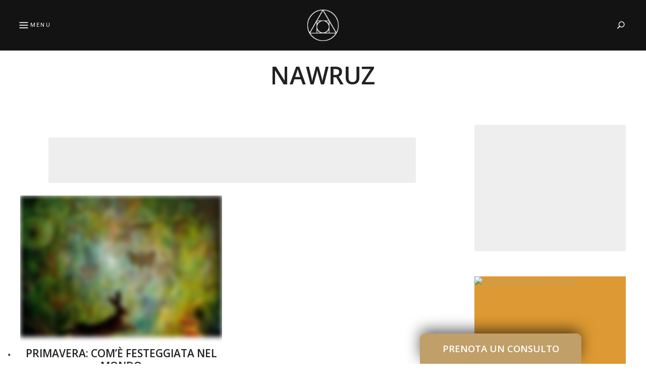

--- FILE ---
content_type: text/html; charset=UTF-8
request_url: https://www.cavernacosmica.com/tag/nawruz/
body_size: 18200
content:
<!DOCTYPE html>
<html lang="it-IT" class="no-js no-svg">
	<head>
		<meta charset="UTF-8">
		<meta name="viewport" content="width=device-width, initial-scale=1">
		<link rel="profile" href="//gmpg.org/xfn/11">
				<style>
#wpadminbar #wp-admin-bar-wccp_free_top_button .ab-icon:before {
	content: "\f160";
	color: #02CA02;
	top: 3px;
}
#wpadminbar #wp-admin-bar-wccp_free_top_button .ab-icon {
	transform: rotate(45deg);
}
</style>
<meta name='robots' content='index, follow, max-image-preview:large, max-snippet:-1, max-video-preview:-1' />

	<!-- This site is optimized with the Yoast SEO plugin v26.8 - https://yoast.com/product/yoast-seo-wordpress/ -->
	<title>nawruz - Caverna Cosmica</title>
	<meta name="description" content="nawruz - Caverna Cosmica -" />
	<link rel="canonical" href="https://www.cavernacosmica.com/tag/nawruz/" />
	<meta property="og:locale" content="it_IT" />
	<meta property="og:type" content="article" />
	<meta property="og:title" content="nawruz - Caverna Cosmica" />
	<meta property="og:description" content="nawruz - Caverna Cosmica -" />
	<meta property="og:url" content="https://www.cavernacosmica.com/tag/nawruz/" />
	<meta property="og:site_name" content="Caverna Cosmica" />
	<meta name="twitter:card" content="summary_large_image" />
	<script type="application/ld+json" class="yoast-schema-graph">{"@context":"https://schema.org","@graph":[{"@type":"CollectionPage","@id":"https://www.cavernacosmica.com/tag/nawruz/","url":"https://www.cavernacosmica.com/tag/nawruz/","name":"nawruz - Caverna Cosmica","isPartOf":{"@id":"https://www.cavernacosmica.com/#website"},"primaryImageOfPage":{"@id":"https://www.cavernacosmica.com/tag/nawruz/#primaryimage"},"image":{"@id":"https://www.cavernacosmica.com/tag/nawruz/#primaryimage"},"thumbnailUrl":"https://www.cavernacosmica.com/wp-content/uploads/2016/03/fb_img_1457972143848.jpg","description":"nawruz - Caverna Cosmica -","breadcrumb":{"@id":"https://www.cavernacosmica.com/tag/nawruz/#breadcrumb"},"inLanguage":"it-IT"},{"@type":"ImageObject","inLanguage":"it-IT","@id":"https://www.cavernacosmica.com/tag/nawruz/#primaryimage","url":"https://www.cavernacosmica.com/wp-content/uploads/2016/03/fb_img_1457972143848.jpg","contentUrl":"https://www.cavernacosmica.com/wp-content/uploads/2016/03/fb_img_1457972143848.jpg","width":564,"height":752},{"@type":"BreadcrumbList","@id":"https://www.cavernacosmica.com/tag/nawruz/#breadcrumb","itemListElement":[{"@type":"ListItem","position":1,"name":"Home","item":"https://www.cavernacosmica.com/"},{"@type":"ListItem","position":2,"name":"nawruz"}]},{"@type":"WebSite","@id":"https://www.cavernacosmica.com/#website","url":"https://www.cavernacosmica.com/","name":"Caverna Cosmica","description":"","publisher":{"@id":"https://www.cavernacosmica.com/#/schema/person/681fb7cb10314e2b61377c07bac32ebb"},"potentialAction":[{"@type":"SearchAction","target":{"@type":"EntryPoint","urlTemplate":"https://www.cavernacosmica.com/?s={search_term_string}"},"query-input":{"@type":"PropertyValueSpecification","valueRequired":true,"valueName":"search_term_string"}}],"inLanguage":"it-IT"},{"@type":["Person","Organization"],"@id":"https://www.cavernacosmica.com/#/schema/person/681fb7cb10314e2b61377c07bac32ebb","name":"Lux","image":{"@type":"ImageObject","inLanguage":"it-IT","@id":"https://www.cavernacosmica.com/#/schema/person/image/","url":"https://www.cavernacosmica.com/wp-content/uploads/2015/02/red-fox2.jpg","contentUrl":"https://www.cavernacosmica.com/wp-content/uploads/2015/02/red-fox2.jpg","width":1600,"height":1000,"caption":"Lux"},"logo":{"@id":"https://www.cavernacosmica.com/#/schema/person/image/"},"description":"https://www.cavernacosmica.com/bio/","sameAs":["https://www.cavernacosmica.com"]}]}</script>
	<!-- / Yoast SEO plugin. -->


<link rel='dns-prefetch' href='//cdn.iubenda.com' />
<link rel='dns-prefetch' href='//www.cavernacosmica.com' />
<link rel='dns-prefetch' href='//fonts.googleapis.com' />
<link rel="alternate" type="application/rss+xml" title="Caverna Cosmica &raquo; Feed" href="https://www.cavernacosmica.com/feed/" />
<link rel="alternate" type="application/rss+xml" title="Caverna Cosmica &raquo; Feed dei commenti" href="https://www.cavernacosmica.com/comments/feed/" />
<link rel="alternate" type="application/rss+xml" title="Caverna Cosmica &raquo; nawruz Feed del tag" href="https://www.cavernacosmica.com/tag/nawruz/feed/" />
<style id='wp-img-auto-sizes-contain-inline-css' type='text/css'>
img:is([sizes=auto i],[sizes^="auto," i]){contain-intrinsic-size:3000px 1500px}
/*# sourceURL=wp-img-auto-sizes-contain-inline-css */
</style>
<style id='wp-emoji-styles-inline-css' type='text/css'>

	img.wp-smiley, img.emoji {
		display: inline !important;
		border: none !important;
		box-shadow: none !important;
		height: 1em !important;
		width: 1em !important;
		margin: 0 0.07em !important;
		vertical-align: -0.1em !important;
		background: none !important;
		padding: 0 !important;
	}
/*# sourceURL=wp-emoji-styles-inline-css */
</style>
<style id='wp-block-library-inline-css' type='text/css'>
:root{--wp-block-synced-color:#7a00df;--wp-block-synced-color--rgb:122,0,223;--wp-bound-block-color:var(--wp-block-synced-color);--wp-editor-canvas-background:#ddd;--wp-admin-theme-color:#007cba;--wp-admin-theme-color--rgb:0,124,186;--wp-admin-theme-color-darker-10:#006ba1;--wp-admin-theme-color-darker-10--rgb:0,107,160.5;--wp-admin-theme-color-darker-20:#005a87;--wp-admin-theme-color-darker-20--rgb:0,90,135;--wp-admin-border-width-focus:2px}@media (min-resolution:192dpi){:root{--wp-admin-border-width-focus:1.5px}}.wp-element-button{cursor:pointer}:root .has-very-light-gray-background-color{background-color:#eee}:root .has-very-dark-gray-background-color{background-color:#313131}:root .has-very-light-gray-color{color:#eee}:root .has-very-dark-gray-color{color:#313131}:root .has-vivid-green-cyan-to-vivid-cyan-blue-gradient-background{background:linear-gradient(135deg,#00d084,#0693e3)}:root .has-purple-crush-gradient-background{background:linear-gradient(135deg,#34e2e4,#4721fb 50%,#ab1dfe)}:root .has-hazy-dawn-gradient-background{background:linear-gradient(135deg,#faaca8,#dad0ec)}:root .has-subdued-olive-gradient-background{background:linear-gradient(135deg,#fafae1,#67a671)}:root .has-atomic-cream-gradient-background{background:linear-gradient(135deg,#fdd79a,#004a59)}:root .has-nightshade-gradient-background{background:linear-gradient(135deg,#330968,#31cdcf)}:root .has-midnight-gradient-background{background:linear-gradient(135deg,#020381,#2874fc)}:root{--wp--preset--font-size--normal:16px;--wp--preset--font-size--huge:42px}.has-regular-font-size{font-size:1em}.has-larger-font-size{font-size:2.625em}.has-normal-font-size{font-size:var(--wp--preset--font-size--normal)}.has-huge-font-size{font-size:var(--wp--preset--font-size--huge)}.has-text-align-center{text-align:center}.has-text-align-left{text-align:left}.has-text-align-right{text-align:right}.has-fit-text{white-space:nowrap!important}#end-resizable-editor-section{display:none}.aligncenter{clear:both}.items-justified-left{justify-content:flex-start}.items-justified-center{justify-content:center}.items-justified-right{justify-content:flex-end}.items-justified-space-between{justify-content:space-between}.screen-reader-text{border:0;clip-path:inset(50%);height:1px;margin:-1px;overflow:hidden;padding:0;position:absolute;width:1px;word-wrap:normal!important}.screen-reader-text:focus{background-color:#ddd;clip-path:none;color:#444;display:block;font-size:1em;height:auto;left:5px;line-height:normal;padding:15px 23px 14px;text-decoration:none;top:5px;width:auto;z-index:100000}html :where(.has-border-color){border-style:solid}html :where([style*=border-top-color]){border-top-style:solid}html :where([style*=border-right-color]){border-right-style:solid}html :where([style*=border-bottom-color]){border-bottom-style:solid}html :where([style*=border-left-color]){border-left-style:solid}html :where([style*=border-width]){border-style:solid}html :where([style*=border-top-width]){border-top-style:solid}html :where([style*=border-right-width]){border-right-style:solid}html :where([style*=border-bottom-width]){border-bottom-style:solid}html :where([style*=border-left-width]){border-left-style:solid}html :where(img[class*=wp-image-]){height:auto;max-width:100%}:where(figure){margin:0 0 1em}html :where(.is-position-sticky){--wp-admin--admin-bar--position-offset:var(--wp-admin--admin-bar--height,0px)}@media screen and (max-width:600px){html :where(.is-position-sticky){--wp-admin--admin-bar--position-offset:0px}}

/*# sourceURL=wp-block-library-inline-css */
</style><style id='global-styles-inline-css' type='text/css'>
:root{--wp--preset--aspect-ratio--square: 1;--wp--preset--aspect-ratio--4-3: 4/3;--wp--preset--aspect-ratio--3-4: 3/4;--wp--preset--aspect-ratio--3-2: 3/2;--wp--preset--aspect-ratio--2-3: 2/3;--wp--preset--aspect-ratio--16-9: 16/9;--wp--preset--aspect-ratio--9-16: 9/16;--wp--preset--color--black: #000000;--wp--preset--color--cyan-bluish-gray: #abb8c3;--wp--preset--color--white: #ffffff;--wp--preset--color--pale-pink: #f78da7;--wp--preset--color--vivid-red: #cf2e2e;--wp--preset--color--luminous-vivid-orange: #ff6900;--wp--preset--color--luminous-vivid-amber: #fcb900;--wp--preset--color--light-green-cyan: #7bdcb5;--wp--preset--color--vivid-green-cyan: #00d084;--wp--preset--color--pale-cyan-blue: #8ed1fc;--wp--preset--color--vivid-cyan-blue: #0693e3;--wp--preset--color--vivid-purple: #9b51e0;--wp--preset--gradient--vivid-cyan-blue-to-vivid-purple: linear-gradient(135deg,rgb(6,147,227) 0%,rgb(155,81,224) 100%);--wp--preset--gradient--light-green-cyan-to-vivid-green-cyan: linear-gradient(135deg,rgb(122,220,180) 0%,rgb(0,208,130) 100%);--wp--preset--gradient--luminous-vivid-amber-to-luminous-vivid-orange: linear-gradient(135deg,rgb(252,185,0) 0%,rgb(255,105,0) 100%);--wp--preset--gradient--luminous-vivid-orange-to-vivid-red: linear-gradient(135deg,rgb(255,105,0) 0%,rgb(207,46,46) 100%);--wp--preset--gradient--very-light-gray-to-cyan-bluish-gray: linear-gradient(135deg,rgb(238,238,238) 0%,rgb(169,184,195) 100%);--wp--preset--gradient--cool-to-warm-spectrum: linear-gradient(135deg,rgb(74,234,220) 0%,rgb(151,120,209) 20%,rgb(207,42,186) 40%,rgb(238,44,130) 60%,rgb(251,105,98) 80%,rgb(254,248,76) 100%);--wp--preset--gradient--blush-light-purple: linear-gradient(135deg,rgb(255,206,236) 0%,rgb(152,150,240) 100%);--wp--preset--gradient--blush-bordeaux: linear-gradient(135deg,rgb(254,205,165) 0%,rgb(254,45,45) 50%,rgb(107,0,62) 100%);--wp--preset--gradient--luminous-dusk: linear-gradient(135deg,rgb(255,203,112) 0%,rgb(199,81,192) 50%,rgb(65,88,208) 100%);--wp--preset--gradient--pale-ocean: linear-gradient(135deg,rgb(255,245,203) 0%,rgb(182,227,212) 50%,rgb(51,167,181) 100%);--wp--preset--gradient--electric-grass: linear-gradient(135deg,rgb(202,248,128) 0%,rgb(113,206,126) 100%);--wp--preset--gradient--midnight: linear-gradient(135deg,rgb(2,3,129) 0%,rgb(40,116,252) 100%);--wp--preset--font-size--small: 13px;--wp--preset--font-size--medium: 20px;--wp--preset--font-size--large: 36px;--wp--preset--font-size--x-large: 42px;--wp--preset--spacing--20: 0.44rem;--wp--preset--spacing--30: 0.67rem;--wp--preset--spacing--40: 1rem;--wp--preset--spacing--50: 1.5rem;--wp--preset--spacing--60: 2.25rem;--wp--preset--spacing--70: 3.38rem;--wp--preset--spacing--80: 5.06rem;--wp--preset--shadow--natural: 6px 6px 9px rgba(0, 0, 0, 0.2);--wp--preset--shadow--deep: 12px 12px 50px rgba(0, 0, 0, 0.4);--wp--preset--shadow--sharp: 6px 6px 0px rgba(0, 0, 0, 0.2);--wp--preset--shadow--outlined: 6px 6px 0px -3px rgb(255, 255, 255), 6px 6px rgb(0, 0, 0);--wp--preset--shadow--crisp: 6px 6px 0px rgb(0, 0, 0);}:where(.is-layout-flex){gap: 0.5em;}:where(.is-layout-grid){gap: 0.5em;}body .is-layout-flex{display: flex;}.is-layout-flex{flex-wrap: wrap;align-items: center;}.is-layout-flex > :is(*, div){margin: 0;}body .is-layout-grid{display: grid;}.is-layout-grid > :is(*, div){margin: 0;}:where(.wp-block-columns.is-layout-flex){gap: 2em;}:where(.wp-block-columns.is-layout-grid){gap: 2em;}:where(.wp-block-post-template.is-layout-flex){gap: 1.25em;}:where(.wp-block-post-template.is-layout-grid){gap: 1.25em;}.has-black-color{color: var(--wp--preset--color--black) !important;}.has-cyan-bluish-gray-color{color: var(--wp--preset--color--cyan-bluish-gray) !important;}.has-white-color{color: var(--wp--preset--color--white) !important;}.has-pale-pink-color{color: var(--wp--preset--color--pale-pink) !important;}.has-vivid-red-color{color: var(--wp--preset--color--vivid-red) !important;}.has-luminous-vivid-orange-color{color: var(--wp--preset--color--luminous-vivid-orange) !important;}.has-luminous-vivid-amber-color{color: var(--wp--preset--color--luminous-vivid-amber) !important;}.has-light-green-cyan-color{color: var(--wp--preset--color--light-green-cyan) !important;}.has-vivid-green-cyan-color{color: var(--wp--preset--color--vivid-green-cyan) !important;}.has-pale-cyan-blue-color{color: var(--wp--preset--color--pale-cyan-blue) !important;}.has-vivid-cyan-blue-color{color: var(--wp--preset--color--vivid-cyan-blue) !important;}.has-vivid-purple-color{color: var(--wp--preset--color--vivid-purple) !important;}.has-black-background-color{background-color: var(--wp--preset--color--black) !important;}.has-cyan-bluish-gray-background-color{background-color: var(--wp--preset--color--cyan-bluish-gray) !important;}.has-white-background-color{background-color: var(--wp--preset--color--white) !important;}.has-pale-pink-background-color{background-color: var(--wp--preset--color--pale-pink) !important;}.has-vivid-red-background-color{background-color: var(--wp--preset--color--vivid-red) !important;}.has-luminous-vivid-orange-background-color{background-color: var(--wp--preset--color--luminous-vivid-orange) !important;}.has-luminous-vivid-amber-background-color{background-color: var(--wp--preset--color--luminous-vivid-amber) !important;}.has-light-green-cyan-background-color{background-color: var(--wp--preset--color--light-green-cyan) !important;}.has-vivid-green-cyan-background-color{background-color: var(--wp--preset--color--vivid-green-cyan) !important;}.has-pale-cyan-blue-background-color{background-color: var(--wp--preset--color--pale-cyan-blue) !important;}.has-vivid-cyan-blue-background-color{background-color: var(--wp--preset--color--vivid-cyan-blue) !important;}.has-vivid-purple-background-color{background-color: var(--wp--preset--color--vivid-purple) !important;}.has-black-border-color{border-color: var(--wp--preset--color--black) !important;}.has-cyan-bluish-gray-border-color{border-color: var(--wp--preset--color--cyan-bluish-gray) !important;}.has-white-border-color{border-color: var(--wp--preset--color--white) !important;}.has-pale-pink-border-color{border-color: var(--wp--preset--color--pale-pink) !important;}.has-vivid-red-border-color{border-color: var(--wp--preset--color--vivid-red) !important;}.has-luminous-vivid-orange-border-color{border-color: var(--wp--preset--color--luminous-vivid-orange) !important;}.has-luminous-vivid-amber-border-color{border-color: var(--wp--preset--color--luminous-vivid-amber) !important;}.has-light-green-cyan-border-color{border-color: var(--wp--preset--color--light-green-cyan) !important;}.has-vivid-green-cyan-border-color{border-color: var(--wp--preset--color--vivid-green-cyan) !important;}.has-pale-cyan-blue-border-color{border-color: var(--wp--preset--color--pale-cyan-blue) !important;}.has-vivid-cyan-blue-border-color{border-color: var(--wp--preset--color--vivid-cyan-blue) !important;}.has-vivid-purple-border-color{border-color: var(--wp--preset--color--vivid-purple) !important;}.has-vivid-cyan-blue-to-vivid-purple-gradient-background{background: var(--wp--preset--gradient--vivid-cyan-blue-to-vivid-purple) !important;}.has-light-green-cyan-to-vivid-green-cyan-gradient-background{background: var(--wp--preset--gradient--light-green-cyan-to-vivid-green-cyan) !important;}.has-luminous-vivid-amber-to-luminous-vivid-orange-gradient-background{background: var(--wp--preset--gradient--luminous-vivid-amber-to-luminous-vivid-orange) !important;}.has-luminous-vivid-orange-to-vivid-red-gradient-background{background: var(--wp--preset--gradient--luminous-vivid-orange-to-vivid-red) !important;}.has-very-light-gray-to-cyan-bluish-gray-gradient-background{background: var(--wp--preset--gradient--very-light-gray-to-cyan-bluish-gray) !important;}.has-cool-to-warm-spectrum-gradient-background{background: var(--wp--preset--gradient--cool-to-warm-spectrum) !important;}.has-blush-light-purple-gradient-background{background: var(--wp--preset--gradient--blush-light-purple) !important;}.has-blush-bordeaux-gradient-background{background: var(--wp--preset--gradient--blush-bordeaux) !important;}.has-luminous-dusk-gradient-background{background: var(--wp--preset--gradient--luminous-dusk) !important;}.has-pale-ocean-gradient-background{background: var(--wp--preset--gradient--pale-ocean) !important;}.has-electric-grass-gradient-background{background: var(--wp--preset--gradient--electric-grass) !important;}.has-midnight-gradient-background{background: var(--wp--preset--gradient--midnight) !important;}.has-small-font-size{font-size: var(--wp--preset--font-size--small) !important;}.has-medium-font-size{font-size: var(--wp--preset--font-size--medium) !important;}.has-large-font-size{font-size: var(--wp--preset--font-size--large) !important;}.has-x-large-font-size{font-size: var(--wp--preset--font-size--x-large) !important;}
/*# sourceURL=global-styles-inline-css */
</style>

<style id='classic-theme-styles-inline-css' type='text/css'>
/*! This file is auto-generated */
.wp-block-button__link{color:#fff;background-color:#32373c;border-radius:9999px;box-shadow:none;text-decoration:none;padding:calc(.667em + 2px) calc(1.333em + 2px);font-size:1.125em}.wp-block-file__button{background:#32373c;color:#fff;text-decoration:none}
/*# sourceURL=/wp-includes/css/classic-themes.min.css */
</style>
<link rel='stylesheet' id='contact-form-7-css' href='https://www.cavernacosmica.com/wp-content/plugins/contact-form-7/includes/css/styles.css?ver=6.1.4' type='text/css' media='all' />
<link rel='stylesheet' id='ppress-frontend-css' href='https://www.cavernacosmica.com/wp-content/plugins/wp-user-avatar/assets/css/frontend.min.css?ver=4.16.8' type='text/css' media='all' />
<link rel='stylesheet' id='ppress-flatpickr-css' href='https://www.cavernacosmica.com/wp-content/plugins/wp-user-avatar/assets/flatpickr/flatpickr.min.css?ver=4.16.8' type='text/css' media='all' />
<link rel='stylesheet' id='ppress-select2-css' href='https://www.cavernacosmica.com/wp-content/plugins/wp-user-avatar/assets/select2/select2.min.css?ver=6.9' type='text/css' media='all' />
<link rel='stylesheet' id='fallsky-theme-google-fonts-css' href='https://fonts.googleapis.com/css?family=Roboto%3A100%2C200%2C300%2C400%2C500%2C600%2C700%2C800%7COpen+Sans%3A100%2C200%2C300%2C400%2C500%2C600%2C700%2C800&#038;ver=2018052903' type='text/css' media='all' />
<link rel='stylesheet' id='jquery-lazyloadxt-fadein-css-css' href='//www.cavernacosmica.com/wp-content/plugins/a3-lazy-load/assets/css/jquery.lazyloadxt.fadein.css?ver=6.9' type='text/css' media='all' />
<link rel='stylesheet' id='a3a3_lazy_load-css' href='//www.cavernacosmica.com/wp-content/uploads/sass/a3_lazy_load.min.css?ver=1603148696' type='text/css' media='all' />

<script  type="text/javascript" class=" _iub_cs_skip" type="text/javascript" id="iubenda-head-inline-scripts-0">
/* <![CDATA[ */

var _iub = _iub || [];
_iub.csConfiguration = {"cookiePolicyInOtherWindow":true,"enableTcf":true,"floatingPreferencesButtonDisplay":"bottom-left","googleAdditionalConsentMode":true,"logLevel":"info","perPurposeConsent":true,"preferenceCookie":{"expireAfter":7},"reloadOnConsent":true,"siteId":3445464,"tcfPurposes":{"2":"consent_only","7":"consent_only","8":"consent_only","9":"consent_only","10":"consent_only","11":"consent_only"},"cookiePolicyId":70250553,"lang":"it", "banner":{ "acceptButtonColor":"#D3AF37","acceptButtonDisplay":true,"backgroundOverlay":true,"closeButtonDisplay":false,"customizeButtonDisplay":true,"explicitWithdrawal":true,"fontSizeBody":"12px","listPurposes":true,"position":"bottom","showTitle":false,"customizeButtonCaption":"Personalizza" }};

//# sourceURL=iubenda-head-inline-scripts-0
/* ]]> */
</script>
<script  type="text/javascript" src="//cdn.iubenda.com/cs/tcf/stub-v2.js" class=" _iub_cs_skip" type="text/javascript" src="//cdn.iubenda.com/cs/tcf/stub-v2.js?ver=3.12.5" id="iubenda-head-scripts-1-js"></script>
<script  type="text/javascript" src="//cdn.iubenda.com/cs/tcf/safe-tcf-v2.js" class=" _iub_cs_skip" type="text/javascript" src="//cdn.iubenda.com/cs/tcf/safe-tcf-v2.js?ver=3.12.5" id="iubenda-head-scripts-2-js"></script>
<script  type="text/javascript" src="//cdn.iubenda.com/cs/iubenda_cs.js" charset="UTF-8" async="async" class=" _iub_cs_skip" type="text/javascript" src="//cdn.iubenda.com/cs/iubenda_cs.js?ver=3.12.5" id="iubenda-head-scripts-3-js"></script>
<script type="text/javascript" src="https://www.cavernacosmica.com/wp-includes/js/jquery/jquery.min.js?ver=3.7.1" id="jquery-core-js"></script>
<script type="text/javascript" src="https://www.cavernacosmica.com/wp-includes/js/jquery/jquery-migrate.min.js?ver=3.4.1" id="jquery-migrate-js"></script>
<script type="text/javascript" src="https://www.cavernacosmica.com/wp-content/themes/fallsky/assets/js/libs/modernizr.min.js?ver=3.3.1" id="modernizr-js"></script>
<script type="text/javascript" src="https://www.cavernacosmica.com/wp-content/plugins/wp-user-avatar/assets/flatpickr/flatpickr.min.js?ver=4.16.8" id="ppress-flatpickr-js"></script>
<script type="text/javascript" src="https://www.cavernacosmica.com/wp-content/plugins/wp-user-avatar/assets/select2/select2.min.js?ver=4.16.8" id="ppress-select2-js"></script>
<link rel="https://api.w.org/" href="https://www.cavernacosmica.com/wp-json/" /><link rel="alternate" title="JSON" type="application/json" href="https://www.cavernacosmica.com/wp-json/wp/v2/tags/2062" /><link rel="EditURI" type="application/rsd+xml" title="RSD" href="https://www.cavernacosmica.com/xmlrpc.php?rsd" />
<meta name="generator" content="WordPress 6.9" />
<script id="wpcp_disable_selection" type="text/javascript">
var image_save_msg='You are not allowed to save images!';
	var no_menu_msg='Context Menu disabled!';
	var smessage = "Vuoi copiare il contenuto? Guarda qui: www.cavernacosmica.com/disclaimer/";

function disableEnterKey(e)
{
	var elemtype = e.target.tagName;
	
	elemtype = elemtype.toUpperCase();
	
	if (elemtype == "TEXT" || elemtype == "TEXTAREA" || elemtype == "INPUT" || elemtype == "PASSWORD" || elemtype == "SELECT" || elemtype == "OPTION" || elemtype == "EMBED")
	{
		elemtype = 'TEXT';
	}
	
	if (e.ctrlKey){
     var key;
     if(window.event)
          key = window.event.keyCode;     //IE
     else
          key = e.which;     //firefox (97)
    //if (key != 17) alert(key);
     if (elemtype!= 'TEXT' && (key == 97 || key == 65 || key == 67 || key == 99 || key == 88 || key == 120 || key == 26 || key == 85  || key == 86 || key == 83 || key == 43 || key == 73))
     {
		if(wccp_free_iscontenteditable(e)) return true;
		show_wpcp_message('You are not allowed to copy content or view source');
		return false;
     }else
     	return true;
     }
}


/*For contenteditable tags*/
function wccp_free_iscontenteditable(e)
{
	var e = e || window.event; // also there is no e.target property in IE. instead IE uses window.event.srcElement
  	
	var target = e.target || e.srcElement;

	var elemtype = e.target.nodeName;
	
	elemtype = elemtype.toUpperCase();
	
	var iscontenteditable = "false";
		
	if(typeof target.getAttribute!="undefined" ) iscontenteditable = target.getAttribute("contenteditable"); // Return true or false as string
	
	var iscontenteditable2 = false;
	
	if(typeof target.isContentEditable!="undefined" ) iscontenteditable2 = target.isContentEditable; // Return true or false as boolean

	if(target.parentElement.isContentEditable) iscontenteditable2 = true;
	
	if (iscontenteditable == "true" || iscontenteditable2 == true)
	{
		if(typeof target.style!="undefined" ) target.style.cursor = "text";
		
		return true;
	}
}

////////////////////////////////////
function disable_copy(e)
{	
	var e = e || window.event; // also there is no e.target property in IE. instead IE uses window.event.srcElement
	
	var elemtype = e.target.tagName;
	
	elemtype = elemtype.toUpperCase();
	
	if (elemtype == "TEXT" || elemtype == "TEXTAREA" || elemtype == "INPUT" || elemtype == "PASSWORD" || elemtype == "SELECT" || elemtype == "OPTION" || elemtype == "EMBED")
	{
		elemtype = 'TEXT';
	}
	
	if(wccp_free_iscontenteditable(e)) return true;
	
	var isSafari = /Safari/.test(navigator.userAgent) && /Apple Computer/.test(navigator.vendor);
	
	var checker_IMG = '';
	if (elemtype == "IMG" && checker_IMG == 'checked' && e.detail >= 2) {show_wpcp_message(alertMsg_IMG);return false;}
	if (elemtype != "TEXT")
	{
		if (smessage !== "" && e.detail == 2)
			show_wpcp_message(smessage);
		
		if (isSafari)
			return true;
		else
			return false;
	}	
}

//////////////////////////////////////////
function disable_copy_ie()
{
	var e = e || window.event;
	var elemtype = window.event.srcElement.nodeName;
	elemtype = elemtype.toUpperCase();
	if(wccp_free_iscontenteditable(e)) return true;
	if (elemtype == "IMG") {show_wpcp_message(alertMsg_IMG);return false;}
	if (elemtype != "TEXT" && elemtype != "TEXTAREA" && elemtype != "INPUT" && elemtype != "PASSWORD" && elemtype != "SELECT" && elemtype != "OPTION" && elemtype != "EMBED")
	{
		return false;
	}
}	
function reEnable()
{
	return true;
}
document.onkeydown = disableEnterKey;
document.onselectstart = disable_copy_ie;
if(navigator.userAgent.indexOf('MSIE')==-1)
{
	document.onmousedown = disable_copy;
	document.onclick = reEnable;
}
function disableSelection(target)
{
    //For IE This code will work
    if (typeof target.onselectstart!="undefined")
    target.onselectstart = disable_copy_ie;
    
    //For Firefox This code will work
    else if (typeof target.style.MozUserSelect!="undefined")
    {target.style.MozUserSelect="none";}
    
    //All other  (ie: Opera) This code will work
    else
    target.onmousedown=function(){return false}
    target.style.cursor = "default";
}
//Calling the JS function directly just after body load
window.onload = function(){disableSelection(document.body);};

//////////////////special for safari Start////////////////
var onlongtouch;
var timer;
var touchduration = 1000; //length of time we want the user to touch before we do something

var elemtype = "";
function touchstart(e) {
	var e = e || window.event;
  // also there is no e.target property in IE.
  // instead IE uses window.event.srcElement
  	var target = e.target || e.srcElement;
	
	elemtype = window.event.srcElement.nodeName;
	
	elemtype = elemtype.toUpperCase();
	
	if(!wccp_pro_is_passive()) e.preventDefault();
	if (!timer) {
		timer = setTimeout(onlongtouch, touchduration);
	}
}

function touchend() {
    //stops short touches from firing the event
    if (timer) {
        clearTimeout(timer);
        timer = null;
    }
	onlongtouch();
}

onlongtouch = function(e) { //this will clear the current selection if anything selected
	
	if (elemtype != "TEXT" && elemtype != "TEXTAREA" && elemtype != "INPUT" && elemtype != "PASSWORD" && elemtype != "SELECT" && elemtype != "EMBED" && elemtype != "OPTION")	
	{
		if (window.getSelection) {
			if (window.getSelection().empty) {  // Chrome
			window.getSelection().empty();
			} else if (window.getSelection().removeAllRanges) {  // Firefox
			window.getSelection().removeAllRanges();
			}
		} else if (document.selection) {  // IE?
			document.selection.empty();
		}
		return false;
	}
};

document.addEventListener("DOMContentLoaded", function(event) { 
    window.addEventListener("touchstart", touchstart, false);
    window.addEventListener("touchend", touchend, false);
});

function wccp_pro_is_passive() {

  var cold = false,
  hike = function() {};

  try {
	  const object1 = {};
  var aid = Object.defineProperty(object1, 'passive', {
  get() {cold = true}
  });
  window.addEventListener('test', hike, aid);
  window.removeEventListener('test', hike, aid);
  } catch (e) {}

  return cold;
}
/*special for safari End*/
</script>
<!-- Hotjar Tracking Code for www.cavernacosmica.com -->
<!--script>
    (function(h,o,t,j,a,r){
        h.hj=h.hj||function(){(h.hj.q=h.hj.q||[]).push(arguments)};
        h._hjSettings={hjid:1075695,hjsv:6};
        a=o.getElementsByTagName('head')[0];
        r=o.createElement('script');r.async=1;
        r.src=t+h._hjSettings.hjid+j+h._hjSettings.hjsv;
        a.appendChild(r);
    })(window,document,'https://static.hotjar.com/c/hotjar-','.js?sv=');
</script-->
	<link rel='stylesheet' id='fallsky-theme-style-css' href='https://www.cavernacosmica.com/wp-content/themes/fallsky/style.css?ver=2018052903' type='text/css' media='all' />
<link rel='stylesheet' id='fallsky-child-theme-style-css' href='https://www.cavernacosmica.com/wp-content/themes/fallsky-child/style.css?ver=6.9' type='text/css' media='all' />
<style id='fallsky-child-theme-style-inline-css' type='text/css'>
:root { --heading-font: "Open Sans"; } .search-screen .fullscreen-bg { background-color: #000000; } .search-screen .container { color: #ffffff; } .search-screen .fullscreen-bg { background-image: url(https://www.cavernacosmica.com/wp-content/uploads/2016/04/6b043670c9e6069194e8fb67f90b53e7.jpg); } .search-screen .fullscreen-bg { background-size: cover; } .search-screen .fullscreen-bg { background-repeat: no-repeat; } .search-screen .fullscreen-bg { background-position-x: center; } .search-screen .fullscreen-bg { background-position-y: center; } .search-screen.has-overlay .fullscreen-bg:after { background: #050505; } .search-screen.has-overlay .fullscreen-bg:after { opacity: 0.6; }.fallsky-fullmenu .fullscreen-bg { background-color: #757575; } .fallsky-fullmenu .container { color: #eaeaea; } .fallsky-fullmenu .fullscreen-bg { background-image: url(https://www.cavernacosmica.com/wp-content/uploads/2015/09/10801728_438314356320469_8779114332250543308_n.jpg); } .fallsky-fullmenu .fullscreen-bg { background-size: cover; } .fallsky-fullmenu .fullscreen-bg { background-repeat: no-repeat; } .fallsky-fullmenu .fullscreen-bg { background-position-x: center; } .fallsky-fullmenu .fullscreen-bg { background-position-y: top; } .fallsky-fullmenu.has-overlay .fullscreen-bg:after { background: #1c1c1c; } .fallsky-fullmenu.has-overlay .fullscreen-bg:after { opacity: 0.78; }  #page .site-footer { background-image: url(https://www.cavernacosmica.com/wp-content/uploads/2018/10/plants-flowers-macro-sunset-blur-nature-bokeh-glare-blue-night-field-yellow-hd-wallpapers-iphone-6-1920x1121.jpg); } #page .site-footer { background-size: auto; } #page .site-footer { background-repeat: no-repeat; } #page .site-footer { background-attachment: fixed; } #page .site-footer { background-position-x: center; } #page .site-footer { background-position-y: center; } #fallsky-site-footer-instagram > ul { margin: -10px; } #fallsky-site-footer-instagram > ul > li { padding: 10px; }  
h1, h2, h3, h4, h5, h6 {
	text-transform: uppercase;
}
 
.post-entry, .home-widget .section-content {
	font-size: 16px;
}
 
.woocommerce-page #primary .woocommerce-product-details__short-description, .woocommerce-page #primary .entry-content {
	font-size: 16px;
}
 
.post-title {
	text-transform: uppercase;
}
   .cat-links { font-family: var(--heading-font); }
/*# sourceURL=fallsky-child-theme-style-inline-css */
</style>
<link rel='stylesheet' id='awsome-font-css' href='https://www.cavernacosmica.com/wp-content/themes/fallsky/assets/fonts/font-awesome/css/font-awesome.min.css?ver=6.9' type='text/css' media='all' />
<link rel='stylesheet' id='elegant-font-css' href='https://www.cavernacosmica.com/wp-content/themes/fallsky/assets/fonts/elegant-font/style.css?ver=6.9' type='text/css' media='all' />
<link rel='stylesheet' id='slick-css' href='https://www.cavernacosmica.com/wp-content/themes/fallsky/assets/libs/slick/slick.css?ver=1.6.0' type='text/css' media='all' />
</head>

	<body class="archive tag tag-nawruz tag-2062 wp-custom-logo wp-theme-fallsky wp-child-theme-fallsky-child none metaslider-plugin primary-color-enabled light-color site-layout-fullwidth wide-container remove-page-top-space hide-section-title-decor">
				<div id="page">
						<header id="masthead" class="site-header site-header-layout-3 site-header-color-dark" data-sticky="sticky"> 
							<div class="site-header-main">
				<div class="container">
							<!-- .site-branding -->
		<div class="site-branding">
			<a href="https://www.cavernacosmica.com/" class="custom-logo-link" rel="home"><img width="70" height="70" src="https://www.cavernacosmica.com/wp-content/uploads/2018/10/logo_bianco.png" class="custom-logo" alt="Caverna Cosmica" decoding="async" /></a>					</div>
		<!-- End of .site-branding --> <button id="menu-toggle" class="menu-toggle"><i class="icon_menu"></i>Menu</button><div class="misc-wrapper"><div id="site-header-search" class="icon-only"><span class="search-button"><span class="screen-reader-text">Search</span></span></div></div>				</div>
 			</div><!-- .site-header-main -->

										        </header> 			
			<!-- #content -->
			<div id="content"  class="site-content with-sidebar-right">
				<header class="page-header"><div class="page-header-text"><h1 class="page-title">nawruz</h1></div></header>
	<div class="main">
		<div class="container">
			<div id="primary" class="content-area">            				                    <div class="adsbygoogle-desktop category">
                        <script async src="//pagead2.googlesyndication.com/pagead/js/adsbygoogle.js"></script>
                        <ins class="adsbygoogle"
                             style="display:inline-block;width:728px;height:90px"
                             data-ad-client="ca-pub-1206476305771490"
                             data-ad-slot="6315600292"></ins>
                        <script>
                            (adsbygoogle = window.adsbygoogle || []).push({});
                        </script>
                    </div>
												            			<div class="posts layout-grid column-2 text-centered"><div class="posts-wrapper">	<article class="post-7576 post type-post status-publish format-standard has-post-thumbnail category-tradizioni tag-feste-pagane-primavera tag-maslenitsa tag-nawruz tag-pesach tag-san-patrizio tag-whuppity-scoorie">
							<div class="featured-img">
				<a href="https://www.cavernacosmica.com/feste-di-primavera/"><div class="featured-img-container" style="background-image: url(https://www.cavernacosmica.com/wp-content/uploads/2016/03/fb_img_1457972143848-300x400.jpg); filter: blur(5px);" data-loftocean-image="1" data-loftocean-normal-image="https://www.cavernacosmica.com/wp-content/uploads/2016/03/fb_img_1457972143848.jpg" data-loftocean-retina-image="https://www.cavernacosmica.com/wp-content/uploads/2016/03/fb_img_1457972143848.jpg"></div></a>
			</div> 		
		<div class="post-content">
			<header class="post-header">
				<h2 class="post-title">
					<a href="https://www.cavernacosmica.com/feste-di-primavera/">Primavera: com&#8217;è festeggiata nel mondo</a>
				</h2>
				<div class="cat-links"><a href="https://www.cavernacosmica.com/tradizioni/" rel="category tag">Tradizioni pagane</a></div>			</header>
			
			<div class="post-excerpt">Iran In Iran la festa di “Nawruz&#8221; inizia poco prima dell’equinozio di primavera. “No Ruz” significa “nuovo giorno” e segna...</div>
						<footer class="post-meta">
																<div class="meta-item">1 Like</div>							</footer>
					</div>
	</article></div></div></div>
				<!-- .sidebar .widget-area -->
	<aside id="secondary" class="sidebar widget-area" data-sticky="sidebar-sticky">
		<!-- .sidebar-container -->
		<div class="sidebar-container">
			<div id="text-9" class="widget widget_text">			<div class="textwidget"><div style="width: 300px; height: 250px; margin-left: auto; margin-right: auto;">
<script async src="//pagead2.googlesyndication.com/pagead/js/adsbygoogle.js"></script>
<!-- cavernacosmica_300x250 -->
<ins class="adsbygoogle"
     style="display:inline-block;width:300px;height:250px"
     data-ad-client="ca-pub-1206476305771490"
     data-ad-slot="1631610149"></ins>
<script>
(adsbygoogle = window.adsbygoogle || []).push({});
</script>
</div></div>
		</div><div id="text-15" class="widget widget_text">			<div class="textwidget"><div style="width: 300px;margin-left: auto; margin-right: auto;">
<a href="/segni-dalloltremondo-guida-alla-comprensione-degli-spiriti/"><img class="lazy lazy-hidden" style="width:300px;height:250px;" src="//www.cavernacosmica.com/wp-content/plugins/a3-lazy-load/assets/images/lazy_placeholder.gif" data-lazy-type="image" data-src="https://www.cavernacosmica.com/wp-content/uploads/book/banner/segni_oltremondo_300_250.png" alt="Segni dall'oltremondo, leggi ora!" title="Segni dall'oltremondo, leggi ora!"/><noscript><img style="width:300px;height:250px;" src="https://www.cavernacosmica.com/wp-content/uploads/book/banner/segni_oltremondo_300_250.png" alt="Segni dall'oltremondo, leggi ora!" title="Segni dall'oltremondo, leggi ora!"/></noscript></a>
</div></div>
		</div><div id="text-13" class="widget widget_text">			<div class="textwidget"><div style="width: 300px; height: 210px; margin-left: auto; margin-right: auto;">
<iframe class="lazy lazy-hidden" data-lazy-type="iframe" data-src="//www.facebook.com/plugins/likebox.php?href=https%3A%2F%2Fwww.facebook.com%2Fpages%2FSimbologia%2F460632097352898%3Ffref%3Dts&amp;width=300&amp;height=258&amp;colorscheme=light&amp;show_faces=true&amp;header=false&amp;stream=false&amp;show_border=false" scrolling="no" frameborder="0" style="border:none; overflow:hidden; width:100%; height:258px;" allowTransparency="true"></iframe><noscript><iframe src="//www.facebook.com/plugins/likebox.php?href=https%3A%2F%2Fwww.facebook.com%2Fpages%2FSimbologia%2F460632097352898%3Ffref%3Dts&amp;width=300&amp;height=258&amp;colorscheme=light&amp;show_faces=true&amp;header=false&amp;stream=false&amp;show_border=false" scrolling="no" frameborder="0" style="border:none; overflow:hidden; width:100%; height:258px;" allowTransparency="true"></iframe></noscript>
</div></div>
		</div>		</div> <!-- end of .sidebar-container -->
	</aside><!-- .sidebar .widget-area -->
		</div> 
	</div>


							</div> <!-- end of #content -->
			
			<footer id="colophon" class="site-footer dark-color">
														
				<div class="footer-bottom column-2">
					<div class="container">
						<div class="footer-bottom-menu"><div class="widget widget_nav_menu"><div class="menu-footer-menu-container"><ul id="menu-footer-menu" class="menu"><li id="menu-item-6180" class="menu-item menu-item-type-post_type menu-item-object-page menu-item-6180"><a href="https://www.cavernacosmica.com/bio/">Bio</a></li>
<li id="menu-item-6173" class="menu-item menu-item-type-post_type menu-item-object-page menu-item-6173"><a href="https://www.cavernacosmica.com/sostieni-il-sito/">Sostieni il sito</a></li>
<li id="menu-item-6176" class="menu-item menu-item-type-post_type menu-item-object-page menu-item-6176"><a href="https://www.cavernacosmica.com/disclaimer/">Disclaimer</a></li>
<li id="menu-item-51980" class="menu-item menu-item-type-custom menu-item-object-custom menu-item-51980"><a target="_blank" href="https://www.iubenda.com/privacy-policy/70250553">Privacy e Cookie Policy</a></li>
</ul></div></div></div>						<div class="footer-site-info"><div class="widget widget_text"><div class="textwidget">2012 - 2023 © Caverna Cosmica by Lux</div></div></div>					</div>
				</div>
				
			</footer> 		</div> <!-- end of #page -->

		

	<div class="fallsky-fullmenu no-border has-overlay">
		<div class="fullscreen-bg"></div>
		<div class="container">
			<span class="close-button">Close</span>
			<nav class="main-navigation"><ul id="fullscreen-menu-main" class="primary-menu"><li id="menu-item-6181" class="menu-item menu-item-type-post_type menu-item-object-page menu-item-6181"><a href="https://www.cavernacosmica.com/bio/">Bio</a></li>
<li id="menu-item-15083" class="menu-item menu-item-type-post_type menu-item-object-page menu-item-15083"><a href="https://www.cavernacosmica.com/consulto-tarocchi/">Consulto tarologico</a></li>
<li id="menu-item-15484" class="menu-item menu-item-type-post_type menu-item-object-page menu-item-15484"><a href="https://www.cavernacosmica.com/segni-dalloltremondo-guida-alla-comprensione-degli-spiriti/">Il mio libro: Segni dall&#8217;oltremondo</a></li>
<li id="menu-item-8745" class="menu-item menu-item-type-post_type menu-item-object-page menu-item-8745"><a href="https://www.cavernacosmica.com/opinioni-sui-consulti/">Dicono di me</a></li>
<li id="menu-item-6218" class="menu-item menu-item-type-taxonomy menu-item-object-category menu-item-6218"><a href="https://www.cavernacosmica.com/la-via-della-papessa/">La via della papessa</a></li>
<li id="menu-item-15085" class="menu-item menu-item-type-taxonomy menu-item-object-category menu-item-15085"><a href="https://www.cavernacosmica.com/virtutes-herbarum/">I segreti delle erbe</a></li>
<li id="menu-item-15094" class="menu-item menu-item-type-post_type menu-item-object-page menu-item-15094"><a href="https://www.cavernacosmica.com/categorie/">Sezioni</a></li>
<li id="menu-item-1243" class="menu-item menu-item-type-post_type menu-item-object-page menu-item-1243"><a href="https://www.cavernacosmica.com/disclaimer/">Disclaimer</a></li>
<li id="menu-item-8240" class="menu-item menu-item-type-post_type menu-item-object-page menu-item-8240"><a href="https://www.cavernacosmica.com/scrivimi/">Scrivimi</a></li>
<li id="menu-item-6205" class="menu-item menu-item-type-post_type menu-item-object-page menu-item-6205"><a href="https://www.cavernacosmica.com/sostieni-il-sito/">Sostieni il sito</a></li>
</ul></nav><div class="search">				<form class="search-form" method="get" action="https://www.cavernacosmica.com/">
                    <label>
						<span class="screen-reader-text">Search for:</span>
												<input type="search" class="search-field" placeholder="Search" autocomplete="off" name="s">
					</label>
					<button type="submit" class="search-submit"><span class="screen-reader-text">Search</span></button>
				</form></div><nav class="social-navigation"><ul id="fullscreen-menu-social" class="social-nav"><li id="menu-item-15091" class="menu-item menu-item-type-custom menu-item-object-custom menu-item-15091"><a href="https://facebook.com/caverna.cosmica/">Facebook</a></li>
<li id="menu-item-15092" class="menu-item menu-item-type-custom menu-item-object-custom menu-item-15092"><a href="https://www.instagram.com/cavernacosmica/">Instagram</a></li>
<li id="menu-item-15093" class="menu-item menu-item-type-custom menu-item-object-custom menu-item-15093"><a href="https://www.pinterest.it/cavernacosmica/">Pinterest</a></li>
</ul></nav><div class="text">2012 - 2018 © Caverna Cosmica by Lux</div>		</div>
	</div>		<div class="search-screen no-border has-overlay"><div class="fullscreen-bg"></div><div class="container"><span class="close-button">Close</span><div class="search">				<form class="search-form" method="get" action="https://www.cavernacosmica.com/">
                    <label>
						<span class="screen-reader-text">Search for:</span>
												<input type="search" class="search-field" placeholder="Search" autocomplete="off" name="s">
					</label>
					<button type="submit" class="search-submit"><span class="screen-reader-text">Search</span></button>
				</form><span class="hint">Press Enter Key to see all results</span></div><div class="shortcuts-cat"><ul><li><a href="https://www.cavernacosmica.com/angeli-e-arcangeli/" title="Angeli"><span class="category-name">Angeli</span> <span class="counts">18</span></a></li><li><a href="https://www.cavernacosmica.com/spiriti-guida-animali/" title="Animali di potere"><span class="category-name">Animali di potere</span> <span class="counts">96</span></a></li><li><a href="https://www.cavernacosmica.com/la-via-della-papessa/arcani-maggiori/" title="Arcani Maggiori"><span class="category-name">Arcani Maggiori</span> <span class="counts">22</span></a></li><li><a href="https://www.cavernacosmica.com/astrologia/" title="Astrologia Vedica"><span class="category-name">Astrologia Vedica</span> <span class="counts">235</span></a></li><li><a href="https://www.cavernacosmica.com/difendersi-dalle-energie-negative/" title="Energie negative"><span class="category-name">Energie negative</span> <span class="counts">22</span></a></li><li><a href="https://www.cavernacosmica.com/english/" title="English"><span class="category-name">English</span> <span class="counts">31</span></a></li><li><a href="https://www.cavernacosmica.com/feng-shui/" title="Feng shui"><span class="category-name">Feng shui</span> <span class="counts">15</span></a></li><li><a href="https://www.cavernacosmica.com/giochi-psichici/" title="Giochi Psichici"><span class="category-name">Giochi Psichici</span> <span class="counts">258</span></a></li><li><a href="https://www.cavernacosmica.com/i-sette-chakra/" title="I Chakra"><span class="category-name">I Chakra</span> <span class="counts">14</span></a></li><li><a href="https://www.cavernacosmica.com/i-segni-dello-zodiaco/" title="I dodici segni dello Zodiaco"><span class="category-name">I dodici segni dello Zodiaco</span> <span class="counts">12</span></a></li><li><a href="https://www.cavernacosmica.com/simbologia-dei-pianeti/" title="I Pianeti"><span class="category-name">I Pianeti</span> <span class="counts">14</span></a></li><li><a href="https://www.cavernacosmica.com/i-quattro-elementi/" title="I quattro elementi"><span class="category-name">I quattro elementi</span> <span class="counts">5</span></a></li><li><a href="https://www.cavernacosmica.com/sogni/" title="I sogni"><span class="category-name">I sogni</span> <span class="counts">11</span></a></li><li><a href="https://www.cavernacosmica.com/spiriti-morti-tabu-forze-invisibili/" title="Il Mondo degli Spiriti"><span class="category-name">Il Mondo degli Spiriti</span> <span class="counts">22</span></a></li><li><a href="https://www.cavernacosmica.com/la-via-della-papessa/introduzione-ai-tarocchi/" title="Introduzione ai Tarocchi"><span class="category-name">Introduzione ai Tarocchi</span> <span class="counts">4</span></a></li><li><a href="https://www.cavernacosmica.com/lenergia-delle-pietre/" title="L&#039;energia delle pietre"><span class="category-name">L&#039;energia delle pietre</span> <span class="counts">80</span></a></li><li><a href="https://www.cavernacosmica.com/la-grande-madre/" title="La Grande Madre"><span class="category-name">La Grande Madre</span> <span class="counts">27</span></a></li><li><a href="https://www.cavernacosmica.com/la-notte-di-san-giovanni/" title="La Notte di San Giovanni"><span class="category-name">La Notte di San Giovanni</span> <span class="counts">11</span></a></li><li><a href="https://www.cavernacosmica.com/la-via-della-papessa/" title="La via della papessa"><span class="category-name">La via della papessa</span> <span class="counts">0</span></a></li><li><a href="https://www.cavernacosmica.com/le-antiche-origini-del-natale/" title="Le antiche origini del natale"><span class="category-name">Le antiche origini del natale</span> <span class="counts">14</span></a></li><li><a href="https://www.cavernacosmica.com/samhain/" title="Le origini di Samhain"><span class="category-name">Le origini di Samhain</span> <span class="counts">12</span></a></li><li><a href="https://www.cavernacosmica.com/virtutes-herbarum/" title="Leggende e usi magici delle erbe"><span class="category-name">Leggende e usi magici delle erbe</span> <span class="counts">127</span></a></li><li><a href="https://www.cavernacosmica.com/simboli/" title="Simboli"><span class="category-name">Simboli</span> <span class="counts">33</span></a></li><li><a href="https://www.cavernacosmica.com/solstizi-ed-equinozi/" title="Solstizi ed Equinozi"><span class="category-name">Solstizi ed Equinozi</span> <span class="counts">4</span></a></li><li><a href="https://www.cavernacosmica.com/spiritualita/" title="Spiritualità"><span class="category-name">Spiritualità</span> <span class="counts">110</span></a></li><li><a href="https://www.cavernacosmica.com/tradizioni/" title="Tradizioni pagane"><span class="category-name">Tradizioni pagane</span> <span class="counts">15</span></a></li><li><a href="https://www.cavernacosmica.com/video/" title="Video"><span class="category-name">Video</span> <span class="counts">1</span></a></li></ul></div><div class="search-results hide"></div></div></div><script type="speculationrules">
{"prefetch":[{"source":"document","where":{"and":[{"href_matches":"/*"},{"not":{"href_matches":["/wp-*.php","/wp-admin/*","/wp-content/uploads/*","/wp-content/*","/wp-content/plugins/*","/wp-content/themes/fallsky-child/*","/wp-content/themes/fallsky/*","/*\\?(.+)"]}},{"not":{"selector_matches":"a[rel~=\"nofollow\"]"}},{"not":{"selector_matches":".no-prefetch, .no-prefetch a"}}]},"eagerness":"conservative"}]}
</script>
	<div id="wpcp-error-message" class="msgmsg-box-wpcp hideme"><span>error: </span>Vuoi copiare il contenuto? Guarda qui: www.cavernacosmica.com/disclaimer/</div>
	<script>
	var timeout_result;
	function show_wpcp_message(smessage)
	{
		if (smessage !== "")
			{
			var smessage_text = '<span>Alert: </span>'+smessage;
			document.getElementById("wpcp-error-message").innerHTML = smessage_text;
			document.getElementById("wpcp-error-message").className = "msgmsg-box-wpcp warning-wpcp showme";
			clearTimeout(timeout_result);
			timeout_result = setTimeout(hide_message, 3000);
			}
	}
	function hide_message()
	{
		document.getElementById("wpcp-error-message").className = "msgmsg-box-wpcp warning-wpcp hideme";
	}
	</script>
		<style>
	@media print {
	body * {display: none !important;}
		body:after {
		content: "You are not allowed to print preview this page, Thank you"; }
	}
	</style>
		<style type="text/css">
	#wpcp-error-message {
	    direction: ltr;
	    text-align: center;
	    transition: opacity 900ms ease 0s;
	    z-index: 99999999;
	}
	.hideme {
    	opacity:0;
    	visibility: hidden;
	}
	.showme {
    	opacity:1;
    	visibility: visible;
	}
	.msgmsg-box-wpcp {
		border:1px solid #f5aca6;
		border-radius: 10px;
		color: #555;
		font-family: Tahoma;
		font-size: 11px;
		margin: 10px;
		padding: 10px 36px;
		position: fixed;
		width: 255px;
		top: 50%;
  		left: 50%;
  		margin-top: -10px;
  		margin-left: -130px;
  		-webkit-box-shadow: 0px 0px 34px 2px rgba(242,191,191,1);
		-moz-box-shadow: 0px 0px 34px 2px rgba(242,191,191,1);
		box-shadow: 0px 0px 34px 2px rgba(242,191,191,1);
	}
	.msgmsg-box-wpcp span {
		font-weight:bold;
		text-transform:uppercase;
	}
		.warning-wpcp {
		background:#ffecec url('https://www.cavernacosmica.com/wp-content/plugins/wp-content-copy-protector/images/warning.png') no-repeat 10px 50%;
	}
    </style>
<script type="text/html" id="fallsky-tmpl-fallback-styles" data-dependency="fallsky-child-theme-style"><link rel="stylesheet" id="fallsky-theme-fallback-style" href="https://www.cavernacosmica.com/wp-content/themes/fallsky/assets/css/frontend/fallsky-theme-fallback.css?ver=2018052903" type="text/css" media="all"><style id="fallsky-theme-fallback-custom-style" type="text/css">     .post-title, blockquote, .wp-caption-text, .site-branding .site-title, .fallsky-fullmenu .main-navigation, .fallsky-fullmenu .search input, .search-screen .search input, .search-screen .shortcuts-cat, .comments ol.comment-list li .comment-author b.fn, h1, h2, h3, h4, h5, h6, .post-entry .dropcap:first-letter, .widget.widget_rss ul li a.rsswidget, .widget.widget_recent_entries a, .widget_recent_comments ul li > a, .woocommerce #reviews #comments ol.commentlist li .comment-text p.meta .woocommerce-review__author, .woocommerce-page.woocommerce-cart .cart-empty { font-family: "Open Sans"; } .cat-links { font-family: Open Sans; }</div></script><script type="text/javascript" src="https://www.cavernacosmica.com/wp-content/themes/fallsky-child/assets/js/frontend/post.js?ver=1" id="cavernacosmica-theme-post-script-js"></script>
<script type="text/javascript" src="https://www.cavernacosmica.com/wp-content/themes/fallsky-child/assets/js/frontend/share.js?ver=1" id="cavernacosmica-theme-share-script-js"></script>
<script type="text/javascript" src="https://www.cavernacosmica.com/wp-content/themes/fallsky/assets/libs/slick/slick.min.js?ver=1.8.0" id="slick-js"></script>
<script type="text/javascript" id="fallsky-theme-script-js-extra">
/* <![CDATA[ */
var fallsky = {"ajax_search":{"url":"https://www.cavernacosmica.com/wp-admin/admin-ajax.php","action":"fallsky_search"},"ajax_pagination":{"url":"https://www.cavernacosmica.com/wp-admin/admin-ajax.php","action":"fallsky_posts_list","is_front_page":false},"featured_slider":{"autoplay":true,"autoplaySpeed":4000,"pauseOnHover":false,"dots":true,"infinite":true,"speed":500,"fade":true,"cssEase":"linear","appendArrows":".slider-arrows","adaptiveHeight":true},"parallax_effect":["homepage-fullwidth","page-header","post-header","post-list-zigzag"],"widgets":{"fallsky-homepage-widget-posts":"Fallsky_Homepage_Widget_Posts"},"error_text":{"no_list_found":"No post list found.","no_media_found":"No image found","no_widget_found":"No Widget found"}};
//# sourceURL=fallsky-theme-script-js-extra
/* ]]> */
</script>
<script type="text/javascript" src="https://www.cavernacosmica.com/wp-content/themes/fallsky/assets/js/frontend/fallsky-main.js?ver=2018052903" id="fallsky-theme-script-js"></script>
<script type="text/javascript" src="https://www.cavernacosmica.com/wp-includes/js/dist/hooks.min.js?ver=dd5603f07f9220ed27f1" id="wp-hooks-js"></script>
<script type="text/javascript" src="https://www.cavernacosmica.com/wp-includes/js/dist/i18n.min.js?ver=c26c3dc7bed366793375" id="wp-i18n-js"></script>
<script type="text/javascript" id="wp-i18n-js-after">
/* <![CDATA[ */
wp.i18n.setLocaleData( { 'text direction\u0004ltr': [ 'ltr' ] } );
wp.i18n.setLocaleData( { 'text direction\u0004ltr': [ 'ltr' ] } );
//# sourceURL=wp-i18n-js-after
/* ]]> */
</script>
<script type="text/javascript" src="https://www.cavernacosmica.com/wp-content/plugins/contact-form-7/includes/swv/js/index.js?ver=6.1.4" id="swv-js"></script>
<script type="text/javascript" id="contact-form-7-js-translations">
/* <![CDATA[ */
( function( domain, translations ) {
	var localeData = translations.locale_data[ domain ] || translations.locale_data.messages;
	localeData[""].domain = domain;
	wp.i18n.setLocaleData( localeData, domain );
} )( "contact-form-7", {"translation-revision-date":"2026-01-14 20:31:08+0000","generator":"GlotPress\/4.0.3","domain":"messages","locale_data":{"messages":{"":{"domain":"messages","plural-forms":"nplurals=2; plural=n != 1;","lang":"it"},"This contact form is placed in the wrong place.":["Questo modulo di contatto \u00e8 posizionato nel posto sbagliato."],"Error:":["Errore:"]}},"comment":{"reference":"includes\/js\/index.js"}} );
//# sourceURL=contact-form-7-js-translations
/* ]]> */
</script>
<script type="text/javascript" id="contact-form-7-js-before">
/* <![CDATA[ */
var wpcf7 = {
    "api": {
        "root": "https:\/\/www.cavernacosmica.com\/wp-json\/",
        "namespace": "contact-form-7\/v1"
    },
    "cached": 1
};
//# sourceURL=contact-form-7-js-before
/* ]]> */
</script>
<script type="text/javascript" src="https://www.cavernacosmica.com/wp-content/plugins/contact-form-7/includes/js/index.js?ver=6.1.4" id="contact-form-7-js"></script>
<script type="text/javascript" id="ppress-frontend-script-js-extra">
/* <![CDATA[ */
var pp_ajax_form = {"ajaxurl":"https://www.cavernacosmica.com/wp-admin/admin-ajax.php","confirm_delete":"Are you sure?","deleting_text":"Deleting...","deleting_error":"An error occurred. Please try again.","nonce":"675457b0de","disable_ajax_form":"false","is_checkout":"0","is_checkout_tax_enabled":"0","is_checkout_autoscroll_enabled":"true"};
//# sourceURL=ppress-frontend-script-js-extra
/* ]]> */
</script>
<script type="text/javascript" src="https://www.cavernacosmica.com/wp-content/plugins/wp-user-avatar/assets/js/frontend.min.js?ver=4.16.8" id="ppress-frontend-script-js"></script>
<script type="text/javascript" id="loftocean-post-metas-js-extra">
/* <![CDATA[ */
var loftocean_ajax = {"url":"https://www.cavernacosmica.com/wp-admin/admin-ajax.php","like":{"action":"loftocean_post_like"}};
//# sourceURL=loftocean-post-metas-js-extra
/* ]]> */
</script>
<script type="text/javascript" src="https://www.cavernacosmica.com/wp-content/plugins/fallsky-extension/assets/js/post-metas.min.js?ver=20180052001" id="loftocean-post-metas-js"></script>
<script type="text/javascript" src="https://www.cavernacosmica.com/wp-includes/js/jquery/ui/core.min.js?ver=1.13.3" id="jquery-ui-core-js"></script>
<script type="text/javascript" src="https://www.cavernacosmica.com/wp-includes/js/jquery/ui/accordion.min.js?ver=1.13.3" id="jquery-ui-accordion-js"></script>
<script type="text/javascript" src="https://www.cavernacosmica.com/wp-content/plugins/fallsky-extension/assets/js/shortcodes.min.js?ver=20180052001" id="loftocean_shortcodes_script-js"></script>
<script type="text/javascript" src="https://www.cavernacosmica.com/wp-content/plugins/fallsky-extension/assets/js/image-preloader.min.js?ver=20180052001" id="loftocean-image-preloader-js"></script>
<script type="text/javascript" id="jquery-lazyloadxt-js-extra">
/* <![CDATA[ */
var a3_lazyload_params = {"apply_images":"1","apply_videos":"1"};
//# sourceURL=jquery-lazyloadxt-js-extra
/* ]]> */
</script>
<script type="text/javascript" src="//www.cavernacosmica.com/wp-content/plugins/a3-lazy-load/assets/js/jquery.lazyloadxt.extra.min.js?ver=2.7.6" id="jquery-lazyloadxt-js"></script>
<script type="text/javascript" src="//www.cavernacosmica.com/wp-content/plugins/a3-lazy-load/assets/js/jquery.lazyloadxt.srcset.min.js?ver=2.7.6" id="jquery-lazyloadxt-srcset-js"></script>
<script type="text/javascript" id="jquery-lazyloadxt-extend-js-extra">
/* <![CDATA[ */
var a3_lazyload_extend_params = {"edgeY":"0","horizontal_container_classnames":""};
//# sourceURL=jquery-lazyloadxt-extend-js-extra
/* ]]> */
</script>
<script type="text/javascript" src="//www.cavernacosmica.com/wp-content/plugins/a3-lazy-load/assets/js/jquery.lazyloadxt.extend.js?ver=2.7.6" id="jquery-lazyloadxt-extend-js"></script>
<script type="text/javascript" src="https://www.google.com/recaptcha/api.js?render=6LcG0lYdAAAAAATnesFCaIHNOQvIkNoTIM0I1ZFV&amp;ver=3.0" id="google-recaptcha-js"></script>
<script type="text/javascript" src="https://www.cavernacosmica.com/wp-includes/js/dist/vendor/wp-polyfill.min.js?ver=3.15.0" id="wp-polyfill-js"></script>
<script type="text/javascript" id="wpcf7-recaptcha-js-before">
/* <![CDATA[ */
var wpcf7_recaptcha = {
    "sitekey": "6LcG0lYdAAAAAATnesFCaIHNOQvIkNoTIM0I1ZFV",
    "actions": {
        "homepage": "homepage",
        "contactform": "contactform"
    }
};
//# sourceURL=wpcf7-recaptcha-js-before
/* ]]> */
</script>
<script type="text/javascript" src="https://www.cavernacosmica.com/wp-content/plugins/contact-form-7/modules/recaptcha/index.js?ver=6.1.4" id="wpcf7-recaptcha-js"></script>
<script id="wp-emoji-settings" type="application/json">
{"baseUrl":"https://s.w.org/images/core/emoji/17.0.2/72x72/","ext":".png","svgUrl":"https://s.w.org/images/core/emoji/17.0.2/svg/","svgExt":".svg","source":{"concatemoji":"https://www.cavernacosmica.com/wp-includes/js/wp-emoji-release.min.js?ver=6.9"}}
</script>
<script type="module">
/* <![CDATA[ */
/*! This file is auto-generated */
const a=JSON.parse(document.getElementById("wp-emoji-settings").textContent),o=(window._wpemojiSettings=a,"wpEmojiSettingsSupports"),s=["flag","emoji"];function i(e){try{var t={supportTests:e,timestamp:(new Date).valueOf()};sessionStorage.setItem(o,JSON.stringify(t))}catch(e){}}function c(e,t,n){e.clearRect(0,0,e.canvas.width,e.canvas.height),e.fillText(t,0,0);t=new Uint32Array(e.getImageData(0,0,e.canvas.width,e.canvas.height).data);e.clearRect(0,0,e.canvas.width,e.canvas.height),e.fillText(n,0,0);const a=new Uint32Array(e.getImageData(0,0,e.canvas.width,e.canvas.height).data);return t.every((e,t)=>e===a[t])}function p(e,t){e.clearRect(0,0,e.canvas.width,e.canvas.height),e.fillText(t,0,0);var n=e.getImageData(16,16,1,1);for(let e=0;e<n.data.length;e++)if(0!==n.data[e])return!1;return!0}function u(e,t,n,a){switch(t){case"flag":return n(e,"\ud83c\udff3\ufe0f\u200d\u26a7\ufe0f","\ud83c\udff3\ufe0f\u200b\u26a7\ufe0f")?!1:!n(e,"\ud83c\udde8\ud83c\uddf6","\ud83c\udde8\u200b\ud83c\uddf6")&&!n(e,"\ud83c\udff4\udb40\udc67\udb40\udc62\udb40\udc65\udb40\udc6e\udb40\udc67\udb40\udc7f","\ud83c\udff4\u200b\udb40\udc67\u200b\udb40\udc62\u200b\udb40\udc65\u200b\udb40\udc6e\u200b\udb40\udc67\u200b\udb40\udc7f");case"emoji":return!a(e,"\ud83e\u1fac8")}return!1}function f(e,t,n,a){let r;const o=(r="undefined"!=typeof WorkerGlobalScope&&self instanceof WorkerGlobalScope?new OffscreenCanvas(300,150):document.createElement("canvas")).getContext("2d",{willReadFrequently:!0}),s=(o.textBaseline="top",o.font="600 32px Arial",{});return e.forEach(e=>{s[e]=t(o,e,n,a)}),s}function r(e){var t=document.createElement("script");t.src=e,t.defer=!0,document.head.appendChild(t)}a.supports={everything:!0,everythingExceptFlag:!0},new Promise(t=>{let n=function(){try{var e=JSON.parse(sessionStorage.getItem(o));if("object"==typeof e&&"number"==typeof e.timestamp&&(new Date).valueOf()<e.timestamp+604800&&"object"==typeof e.supportTests)return e.supportTests}catch(e){}return null}();if(!n){if("undefined"!=typeof Worker&&"undefined"!=typeof OffscreenCanvas&&"undefined"!=typeof URL&&URL.createObjectURL&&"undefined"!=typeof Blob)try{var e="postMessage("+f.toString()+"("+[JSON.stringify(s),u.toString(),c.toString(),p.toString()].join(",")+"));",a=new Blob([e],{type:"text/javascript"});const r=new Worker(URL.createObjectURL(a),{name:"wpTestEmojiSupports"});return void(r.onmessage=e=>{i(n=e.data),r.terminate(),t(n)})}catch(e){}i(n=f(s,u,c,p))}t(n)}).then(e=>{for(const n in e)a.supports[n]=e[n],a.supports.everything=a.supports.everything&&a.supports[n],"flag"!==n&&(a.supports.everythingExceptFlag=a.supports.everythingExceptFlag&&a.supports[n]);var t;a.supports.everythingExceptFlag=a.supports.everythingExceptFlag&&!a.supports.flag,a.supports.everything||((t=a.source||{}).concatemoji?r(t.concatemoji):t.wpemoji&&t.twemoji&&(r(t.twemoji),r(t.wpemoji)))});
//# sourceURL=https://www.cavernacosmica.com/wp-includes/js/wp-emoji-loader.min.js
/* ]]> */
</script>

        <!-- Infinite Scroll -->
        <script type="text/javascript">
            jQuery(function() {
                if (jQuery('body').width() <= 1024) {
                    var checkCCPost = setInterval(function () {
                        if (typeof CC_Post !== 'undefined') {
                            clearInterval(checkCCPost)
                            var ccPost = new CC_Post()
                            ccPost.init()
                        }
                    }, 50);
                }
            });
        </script>

        <!-- Stycky Share -->
        <script type="text/javascript">
            jQuery(function() {
                if (jQuery('body').width() <= 1024) {
                    var checkCCShare = setInterval(function () {
                        if (typeof CC_Share !== 'undefined') {
                            clearInterval(checkCCShare)
                            var ccShare = new CC_Share()
                            ccShare.init()
                        }
                    }, 50);
                }
            });
        </script>

        <!-- Sticky popup -->
                <div id="stycky_popup" class="sticky-popup">
            <div class="header hide-close">
                <h3>Prenota un consulto</h3>
            </div>
            <div class="content">
                <p style="text-align: left;"><img class="size-full wp-image-17436 alignleft" src="https://www.cavernacosmica.com/wp-content/uploads/2019/03/ouroboros-form-richieste.png" alt="" width="50" height="53" />Chiedi maggiori informazioni su come prenotare un consulto tarologico privato con Luce.</p>

<div class="wpcf7 no-js" id="wpcf7-f15049-o1" lang="it-IT" dir="ltr" data-wpcf7-id="15049">
<div class="screen-reader-response"><p role="status" aria-live="polite" aria-atomic="true"></p> <ul></ul></div>
<form action="/tag/nawruz/#wpcf7-f15049-o1" method="post" class="wpcf7-form init" aria-label="Modulo di contatto" novalidate="novalidate" data-status="init">
<fieldset class="hidden-fields-container"><input type="hidden" name="_wpcf7" value="15049" /><input type="hidden" name="_wpcf7_version" value="6.1.4" /><input type="hidden" name="_wpcf7_locale" value="it_IT" /><input type="hidden" name="_wpcf7_unit_tag" value="wpcf7-f15049-o1" /><input type="hidden" name="_wpcf7_container_post" value="0" /><input type="hidden" name="_wpcf7_posted_data_hash" value="" /><input type="hidden" name="_wpcf7_recaptcha_response" value="" />
</fieldset>
<p><label> La tua email:<br />
<span class="wpcf7-form-control-wrap" data-name="your-email"><input size="40" maxlength="400" class="wpcf7-form-control wpcf7-email wpcf7-validates-as-required wpcf7-text wpcf7-validates-as-email" aria-required="true" aria-invalid="false" value="" type="email" name="your-email" /></span> </label>
</p>
<p><label> Richiedi informazioni:<br />
<span class="wpcf7-form-control-wrap" data-name="your-message"><textarea cols="40" rows="10" maxlength="2000" class="wpcf7-form-control wpcf7-textarea wpcf7-validates-as-required" aria-required="true" aria-invalid="false" name="your-message"></textarea></span> </label>
</p>
<p><input class="wpcf7-form-control wpcf7-submit has-spinner" type="submit" value="Richiedi ora" />
</p><div class="wpcf7-response-output" aria-hidden="true"></div>
</form>
</div>
            </div>
        </div>

        <!-- Sticky next article -->
        
        <!-- Google tag (gtag.js) -->
        <script async src="https://www.googletagmanager.com/gtag/js?id=G-9CNQBB37FK"></script>
        <script>
            window.dataLayer = window.dataLayer || [];
            function gtag(){dataLayer.push(arguments);}
            gtag('js', new Date());
            gtag('config', 'G-9CNQBB37FK');
        </script>

        <!-- Google tag custom events -->
        <script>
            let eventName;
            let eventParameters = {};

            // Article pageview
            if (parseInt(7576) > 0)
            {
                eventName = 'select_content';
                eventParameters = {
                    content_type: 'article',
                    content_id: 'Primavera: com'è festeggiata nel mondo'
                }
            }

            // Category pageview
            if ('' == '1')
            {
                                eventName = 'select_content';
                eventParameters = {
                    content_type: 'category',
                    content_id: ''
                }
            }

            // Home pageview
            if ('' == 1)
            {
                eventName = 'select_content';
                eventParameters = {
                    content_type: 'homepage',
                    content_id: 'homepage'
                }
            }

            // Search pageview
            if ('' == 1)
            {
                eventName = 'search';
                eventParameters = {
                    search_term: ''
                }
            }

            // 404 pageview
            if ('' == 1)
            {
                                eventName = 'search';
                eventParameters = {
                    search: 'tag/nawruz'
                }
            }

            const page = window.location.href.replace('https://www.cavernacosmica.com', '');
            gtag('event', eventName, eventParameters);
        </script>
        
        <!-- Hotjar Tracking Code for https://www.cavernacosmica.com -->
        <!--script>
            (function(h,o,t,j,a,r){
                h.hj=h.hj||function(){(h.hj.q=h.hj.q||[]).push(arguments)};
                h._hjSettings={hjid:1630657,hjsv:6};
                a=o.getElementsByTagName('head')[0];
                r=o.createElement('script');r.async=1;
                r.src=t+h._hjSettings.hjid+j+h._hjSettings.hjsv;
                a.appendChild(r);
            })(window,document,'https://static.hotjar.com/c/hotjar-','.js?sv=');
        </script-->
        
        
        <script>
            console.log('xxx');
            jQuery(document).ready(function(){
                console.log('123');
                // Load sticky form
                if (jQuery('body').width() > 600) {
                    var autoOpen = setTimeout(function () {
                        stickyPopupToggle()
                    }, 5000)
                }
                jQuery("#stycky_popup .content").toggle(false)
                jQuery("#stycky_popup .header").click(function() {
                    clearTimeout(autoOpen)
                    stickyPopupToggle()
                });

                var shakeMix =  true;
                var shakeSleep = 0;
                if (jQuery('body').width() > 600) {
                    var shakeHeight = jQuery("#stycky_popup .header").outerHeight()
                } else {
                    var shakeHeight = jQuery("#stycky_popup .header").outerHeight() - 5
                }
                var shake = setInterval(function () {
                    if (shakeSleep < 4) {
                        if (shakeMix) {
                            jQuery("#stycky_popup .header").animate({height: (shakeHeight - 10) + 'px'})
                        } else {
                            jQuery("#stycky_popup .header").animate({height: shakeHeight + 'px'})
                        }
                        shakeMix = !shakeMix
                    }
                    shakeSleep++
                    if (shakeSleep > 35) {
                        shakeSleep = 0
                    }
                }, 150)

                function stickyPopupToggle () {
                    clearInterval(shake)
                    jQuery("#stycky_popup .header").css('height', shakeHeight + 'px')
                    jQuery("#stycky_popup .content").toggle({
                        'duration': 600,
                        'complete': function () {
                            hideCloseButton()
                        }
                    });
                }
                function hideCloseButton () {
                    if (jQuery("#stycky_popup .content").is(":hidden")) {
                        jQuery("#stycky_popup .header").addClass('hide-close')
                    } else {
                        jQuery("#stycky_popup .header").removeClass('hide-close')
                    }
                }
            });
        </script>
        <script>
            // console.log('xyz');
            // jQuery(document).ready(function(){
            // 
            //     // Load sticky form
            //     // TODO metti in una classe a parte
            //     var Cookie = {
            //         Create: function (name, value, days) {
            //             var expires = "";
            //             if (days) {
            //                 var date = new Date();
            //                 date.setTime(date.getTime() + (days * 24 * 60 * 60 * 1000));
            //                 expires = "; expires=" + date.toGMTString();
            //             }
            //             document.cookie = name + "=" + value + expires + "; path=/";
            //         },
            //         Read: function (name) {
            //             var nameEQ = name + "=";
            //             var ca = document.cookie.split(";");
            //             for (var i = 0; i < ca.length; i++) {
            //                 var c = ca[i];
            //                 while (c.charAt(0) == " ") c = c.substring(1, c.length);
            //                 if (c.indexOf(nameEQ) == 0) return c.substring(nameEQ.length, c.length);
            //             }
            //             return false;
            //         },
            //         Erase: function (name) {
            //             Cookie.create(name, "", -1);
            //         }
            //     };
            //     if (jQuery('body').width() > 600 && Cookie.Read('mini_request_form') == false) {
            //         var autoOpen = setTimeout(function () {
            //             stickyPopupToggle()
            //         }, 5000)
            //     }
            //     jQuery("#stycky_popup .content").toggle(false)
            //     jQuery("#stycky_popup .header").click(function() {
            //         clearTimeout(autoOpen)
            //         stickyPopupToggle()
            //     });
            // 
            //     var shakeMix =  true;
            //     var shakeSleep = 0;
            //     if (jQuery('body').width() > 600) {
            //         var shakeHeight = jQuery("#stycky_popup .header").outerHeight()
            //     } else {
            //         var shakeHeight = jQuery("#stycky_popup .header").outerHeight() - 5
            //     }
            //     var shake = setInterval(function () {
            //         if (shakeSleep < 4) {
            //             if (shakeMix) {
            //                 jQuery("#stycky_popup .header").animate({height: (shakeHeight - 10) + 'px'})
            //             } else {
            //                 jQuery("#stycky_popup .header").animate({height: shakeHeight + 'px'})
            //             }
            //             shakeMix = !shakeMix
            //         }
            //         shakeSleep++
            //         if (shakeSleep > 35) {
            //             shakeSleep = 0
            //         }
            //     }, 150)
            // 
            //     function stickyPopupToggle () {
            //         clearInterval(shake)
            //         jQuery("#stycky_popup .header").css('height', shakeHeight + 'px')
            //         jQuery("#stycky_popup .content").toggle({
            //             'duration': 600,
            //             'complete': function () {
            //                 hideCloseButton()
            //             }
            //         });
            //         Cookie.Create(
            //             'mini_request_form',
            //             true,
            //             1
            //         )
            //     }
            //     function hideCloseButton () {
            //         if (jQuery("#stycky_popup .content").is(":hidden")) {
            //             jQuery("#stycky_popup .header").addClass('hide-close')
            //         } else {
            //             jQuery("#stycky_popup .header").removeClass('hide-close')
            //         }
            //     }
            // });
        </script>

    </body>
</html>

<!--
Performance optimized by W3 Total Cache. Learn more: https://www.boldgrid.com/w3-total-cache/?utm_source=w3tc&utm_medium=footer_comment&utm_campaign=free_plugin

Object Caching 45/77 objects using Memcached
Page Caching using Memcached 
Minified using Memcached
Database Caching 5/22 queries in 0.010 seconds using Memcached

Served from: cavernacosmica.com @ 2026-01-31 04:04:35 by W3 Total Cache
-->

--- FILE ---
content_type: text/html; charset=utf-8
request_url: https://www.google.com/recaptcha/api2/anchor?ar=1&k=6LcG0lYdAAAAAATnesFCaIHNOQvIkNoTIM0I1ZFV&co=aHR0cHM6Ly93d3cuY2F2ZXJuYWNvc21pY2EuY29tOjQ0Mw..&hl=en&v=N67nZn4AqZkNcbeMu4prBgzg&size=invisible&anchor-ms=20000&execute-ms=30000&cb=bsm1p0fxrja7
body_size: 48716
content:
<!DOCTYPE HTML><html dir="ltr" lang="en"><head><meta http-equiv="Content-Type" content="text/html; charset=UTF-8">
<meta http-equiv="X-UA-Compatible" content="IE=edge">
<title>reCAPTCHA</title>
<style type="text/css">
/* cyrillic-ext */
@font-face {
  font-family: 'Roboto';
  font-style: normal;
  font-weight: 400;
  font-stretch: 100%;
  src: url(//fonts.gstatic.com/s/roboto/v48/KFO7CnqEu92Fr1ME7kSn66aGLdTylUAMa3GUBHMdazTgWw.woff2) format('woff2');
  unicode-range: U+0460-052F, U+1C80-1C8A, U+20B4, U+2DE0-2DFF, U+A640-A69F, U+FE2E-FE2F;
}
/* cyrillic */
@font-face {
  font-family: 'Roboto';
  font-style: normal;
  font-weight: 400;
  font-stretch: 100%;
  src: url(//fonts.gstatic.com/s/roboto/v48/KFO7CnqEu92Fr1ME7kSn66aGLdTylUAMa3iUBHMdazTgWw.woff2) format('woff2');
  unicode-range: U+0301, U+0400-045F, U+0490-0491, U+04B0-04B1, U+2116;
}
/* greek-ext */
@font-face {
  font-family: 'Roboto';
  font-style: normal;
  font-weight: 400;
  font-stretch: 100%;
  src: url(//fonts.gstatic.com/s/roboto/v48/KFO7CnqEu92Fr1ME7kSn66aGLdTylUAMa3CUBHMdazTgWw.woff2) format('woff2');
  unicode-range: U+1F00-1FFF;
}
/* greek */
@font-face {
  font-family: 'Roboto';
  font-style: normal;
  font-weight: 400;
  font-stretch: 100%;
  src: url(//fonts.gstatic.com/s/roboto/v48/KFO7CnqEu92Fr1ME7kSn66aGLdTylUAMa3-UBHMdazTgWw.woff2) format('woff2');
  unicode-range: U+0370-0377, U+037A-037F, U+0384-038A, U+038C, U+038E-03A1, U+03A3-03FF;
}
/* math */
@font-face {
  font-family: 'Roboto';
  font-style: normal;
  font-weight: 400;
  font-stretch: 100%;
  src: url(//fonts.gstatic.com/s/roboto/v48/KFO7CnqEu92Fr1ME7kSn66aGLdTylUAMawCUBHMdazTgWw.woff2) format('woff2');
  unicode-range: U+0302-0303, U+0305, U+0307-0308, U+0310, U+0312, U+0315, U+031A, U+0326-0327, U+032C, U+032F-0330, U+0332-0333, U+0338, U+033A, U+0346, U+034D, U+0391-03A1, U+03A3-03A9, U+03B1-03C9, U+03D1, U+03D5-03D6, U+03F0-03F1, U+03F4-03F5, U+2016-2017, U+2034-2038, U+203C, U+2040, U+2043, U+2047, U+2050, U+2057, U+205F, U+2070-2071, U+2074-208E, U+2090-209C, U+20D0-20DC, U+20E1, U+20E5-20EF, U+2100-2112, U+2114-2115, U+2117-2121, U+2123-214F, U+2190, U+2192, U+2194-21AE, U+21B0-21E5, U+21F1-21F2, U+21F4-2211, U+2213-2214, U+2216-22FF, U+2308-230B, U+2310, U+2319, U+231C-2321, U+2336-237A, U+237C, U+2395, U+239B-23B7, U+23D0, U+23DC-23E1, U+2474-2475, U+25AF, U+25B3, U+25B7, U+25BD, U+25C1, U+25CA, U+25CC, U+25FB, U+266D-266F, U+27C0-27FF, U+2900-2AFF, U+2B0E-2B11, U+2B30-2B4C, U+2BFE, U+3030, U+FF5B, U+FF5D, U+1D400-1D7FF, U+1EE00-1EEFF;
}
/* symbols */
@font-face {
  font-family: 'Roboto';
  font-style: normal;
  font-weight: 400;
  font-stretch: 100%;
  src: url(//fonts.gstatic.com/s/roboto/v48/KFO7CnqEu92Fr1ME7kSn66aGLdTylUAMaxKUBHMdazTgWw.woff2) format('woff2');
  unicode-range: U+0001-000C, U+000E-001F, U+007F-009F, U+20DD-20E0, U+20E2-20E4, U+2150-218F, U+2190, U+2192, U+2194-2199, U+21AF, U+21E6-21F0, U+21F3, U+2218-2219, U+2299, U+22C4-22C6, U+2300-243F, U+2440-244A, U+2460-24FF, U+25A0-27BF, U+2800-28FF, U+2921-2922, U+2981, U+29BF, U+29EB, U+2B00-2BFF, U+4DC0-4DFF, U+FFF9-FFFB, U+10140-1018E, U+10190-1019C, U+101A0, U+101D0-101FD, U+102E0-102FB, U+10E60-10E7E, U+1D2C0-1D2D3, U+1D2E0-1D37F, U+1F000-1F0FF, U+1F100-1F1AD, U+1F1E6-1F1FF, U+1F30D-1F30F, U+1F315, U+1F31C, U+1F31E, U+1F320-1F32C, U+1F336, U+1F378, U+1F37D, U+1F382, U+1F393-1F39F, U+1F3A7-1F3A8, U+1F3AC-1F3AF, U+1F3C2, U+1F3C4-1F3C6, U+1F3CA-1F3CE, U+1F3D4-1F3E0, U+1F3ED, U+1F3F1-1F3F3, U+1F3F5-1F3F7, U+1F408, U+1F415, U+1F41F, U+1F426, U+1F43F, U+1F441-1F442, U+1F444, U+1F446-1F449, U+1F44C-1F44E, U+1F453, U+1F46A, U+1F47D, U+1F4A3, U+1F4B0, U+1F4B3, U+1F4B9, U+1F4BB, U+1F4BF, U+1F4C8-1F4CB, U+1F4D6, U+1F4DA, U+1F4DF, U+1F4E3-1F4E6, U+1F4EA-1F4ED, U+1F4F7, U+1F4F9-1F4FB, U+1F4FD-1F4FE, U+1F503, U+1F507-1F50B, U+1F50D, U+1F512-1F513, U+1F53E-1F54A, U+1F54F-1F5FA, U+1F610, U+1F650-1F67F, U+1F687, U+1F68D, U+1F691, U+1F694, U+1F698, U+1F6AD, U+1F6B2, U+1F6B9-1F6BA, U+1F6BC, U+1F6C6-1F6CF, U+1F6D3-1F6D7, U+1F6E0-1F6EA, U+1F6F0-1F6F3, U+1F6F7-1F6FC, U+1F700-1F7FF, U+1F800-1F80B, U+1F810-1F847, U+1F850-1F859, U+1F860-1F887, U+1F890-1F8AD, U+1F8B0-1F8BB, U+1F8C0-1F8C1, U+1F900-1F90B, U+1F93B, U+1F946, U+1F984, U+1F996, U+1F9E9, U+1FA00-1FA6F, U+1FA70-1FA7C, U+1FA80-1FA89, U+1FA8F-1FAC6, U+1FACE-1FADC, U+1FADF-1FAE9, U+1FAF0-1FAF8, U+1FB00-1FBFF;
}
/* vietnamese */
@font-face {
  font-family: 'Roboto';
  font-style: normal;
  font-weight: 400;
  font-stretch: 100%;
  src: url(//fonts.gstatic.com/s/roboto/v48/KFO7CnqEu92Fr1ME7kSn66aGLdTylUAMa3OUBHMdazTgWw.woff2) format('woff2');
  unicode-range: U+0102-0103, U+0110-0111, U+0128-0129, U+0168-0169, U+01A0-01A1, U+01AF-01B0, U+0300-0301, U+0303-0304, U+0308-0309, U+0323, U+0329, U+1EA0-1EF9, U+20AB;
}
/* latin-ext */
@font-face {
  font-family: 'Roboto';
  font-style: normal;
  font-weight: 400;
  font-stretch: 100%;
  src: url(//fonts.gstatic.com/s/roboto/v48/KFO7CnqEu92Fr1ME7kSn66aGLdTylUAMa3KUBHMdazTgWw.woff2) format('woff2');
  unicode-range: U+0100-02BA, U+02BD-02C5, U+02C7-02CC, U+02CE-02D7, U+02DD-02FF, U+0304, U+0308, U+0329, U+1D00-1DBF, U+1E00-1E9F, U+1EF2-1EFF, U+2020, U+20A0-20AB, U+20AD-20C0, U+2113, U+2C60-2C7F, U+A720-A7FF;
}
/* latin */
@font-face {
  font-family: 'Roboto';
  font-style: normal;
  font-weight: 400;
  font-stretch: 100%;
  src: url(//fonts.gstatic.com/s/roboto/v48/KFO7CnqEu92Fr1ME7kSn66aGLdTylUAMa3yUBHMdazQ.woff2) format('woff2');
  unicode-range: U+0000-00FF, U+0131, U+0152-0153, U+02BB-02BC, U+02C6, U+02DA, U+02DC, U+0304, U+0308, U+0329, U+2000-206F, U+20AC, U+2122, U+2191, U+2193, U+2212, U+2215, U+FEFF, U+FFFD;
}
/* cyrillic-ext */
@font-face {
  font-family: 'Roboto';
  font-style: normal;
  font-weight: 500;
  font-stretch: 100%;
  src: url(//fonts.gstatic.com/s/roboto/v48/KFO7CnqEu92Fr1ME7kSn66aGLdTylUAMa3GUBHMdazTgWw.woff2) format('woff2');
  unicode-range: U+0460-052F, U+1C80-1C8A, U+20B4, U+2DE0-2DFF, U+A640-A69F, U+FE2E-FE2F;
}
/* cyrillic */
@font-face {
  font-family: 'Roboto';
  font-style: normal;
  font-weight: 500;
  font-stretch: 100%;
  src: url(//fonts.gstatic.com/s/roboto/v48/KFO7CnqEu92Fr1ME7kSn66aGLdTylUAMa3iUBHMdazTgWw.woff2) format('woff2');
  unicode-range: U+0301, U+0400-045F, U+0490-0491, U+04B0-04B1, U+2116;
}
/* greek-ext */
@font-face {
  font-family: 'Roboto';
  font-style: normal;
  font-weight: 500;
  font-stretch: 100%;
  src: url(//fonts.gstatic.com/s/roboto/v48/KFO7CnqEu92Fr1ME7kSn66aGLdTylUAMa3CUBHMdazTgWw.woff2) format('woff2');
  unicode-range: U+1F00-1FFF;
}
/* greek */
@font-face {
  font-family: 'Roboto';
  font-style: normal;
  font-weight: 500;
  font-stretch: 100%;
  src: url(//fonts.gstatic.com/s/roboto/v48/KFO7CnqEu92Fr1ME7kSn66aGLdTylUAMa3-UBHMdazTgWw.woff2) format('woff2');
  unicode-range: U+0370-0377, U+037A-037F, U+0384-038A, U+038C, U+038E-03A1, U+03A3-03FF;
}
/* math */
@font-face {
  font-family: 'Roboto';
  font-style: normal;
  font-weight: 500;
  font-stretch: 100%;
  src: url(//fonts.gstatic.com/s/roboto/v48/KFO7CnqEu92Fr1ME7kSn66aGLdTylUAMawCUBHMdazTgWw.woff2) format('woff2');
  unicode-range: U+0302-0303, U+0305, U+0307-0308, U+0310, U+0312, U+0315, U+031A, U+0326-0327, U+032C, U+032F-0330, U+0332-0333, U+0338, U+033A, U+0346, U+034D, U+0391-03A1, U+03A3-03A9, U+03B1-03C9, U+03D1, U+03D5-03D6, U+03F0-03F1, U+03F4-03F5, U+2016-2017, U+2034-2038, U+203C, U+2040, U+2043, U+2047, U+2050, U+2057, U+205F, U+2070-2071, U+2074-208E, U+2090-209C, U+20D0-20DC, U+20E1, U+20E5-20EF, U+2100-2112, U+2114-2115, U+2117-2121, U+2123-214F, U+2190, U+2192, U+2194-21AE, U+21B0-21E5, U+21F1-21F2, U+21F4-2211, U+2213-2214, U+2216-22FF, U+2308-230B, U+2310, U+2319, U+231C-2321, U+2336-237A, U+237C, U+2395, U+239B-23B7, U+23D0, U+23DC-23E1, U+2474-2475, U+25AF, U+25B3, U+25B7, U+25BD, U+25C1, U+25CA, U+25CC, U+25FB, U+266D-266F, U+27C0-27FF, U+2900-2AFF, U+2B0E-2B11, U+2B30-2B4C, U+2BFE, U+3030, U+FF5B, U+FF5D, U+1D400-1D7FF, U+1EE00-1EEFF;
}
/* symbols */
@font-face {
  font-family: 'Roboto';
  font-style: normal;
  font-weight: 500;
  font-stretch: 100%;
  src: url(//fonts.gstatic.com/s/roboto/v48/KFO7CnqEu92Fr1ME7kSn66aGLdTylUAMaxKUBHMdazTgWw.woff2) format('woff2');
  unicode-range: U+0001-000C, U+000E-001F, U+007F-009F, U+20DD-20E0, U+20E2-20E4, U+2150-218F, U+2190, U+2192, U+2194-2199, U+21AF, U+21E6-21F0, U+21F3, U+2218-2219, U+2299, U+22C4-22C6, U+2300-243F, U+2440-244A, U+2460-24FF, U+25A0-27BF, U+2800-28FF, U+2921-2922, U+2981, U+29BF, U+29EB, U+2B00-2BFF, U+4DC0-4DFF, U+FFF9-FFFB, U+10140-1018E, U+10190-1019C, U+101A0, U+101D0-101FD, U+102E0-102FB, U+10E60-10E7E, U+1D2C0-1D2D3, U+1D2E0-1D37F, U+1F000-1F0FF, U+1F100-1F1AD, U+1F1E6-1F1FF, U+1F30D-1F30F, U+1F315, U+1F31C, U+1F31E, U+1F320-1F32C, U+1F336, U+1F378, U+1F37D, U+1F382, U+1F393-1F39F, U+1F3A7-1F3A8, U+1F3AC-1F3AF, U+1F3C2, U+1F3C4-1F3C6, U+1F3CA-1F3CE, U+1F3D4-1F3E0, U+1F3ED, U+1F3F1-1F3F3, U+1F3F5-1F3F7, U+1F408, U+1F415, U+1F41F, U+1F426, U+1F43F, U+1F441-1F442, U+1F444, U+1F446-1F449, U+1F44C-1F44E, U+1F453, U+1F46A, U+1F47D, U+1F4A3, U+1F4B0, U+1F4B3, U+1F4B9, U+1F4BB, U+1F4BF, U+1F4C8-1F4CB, U+1F4D6, U+1F4DA, U+1F4DF, U+1F4E3-1F4E6, U+1F4EA-1F4ED, U+1F4F7, U+1F4F9-1F4FB, U+1F4FD-1F4FE, U+1F503, U+1F507-1F50B, U+1F50D, U+1F512-1F513, U+1F53E-1F54A, U+1F54F-1F5FA, U+1F610, U+1F650-1F67F, U+1F687, U+1F68D, U+1F691, U+1F694, U+1F698, U+1F6AD, U+1F6B2, U+1F6B9-1F6BA, U+1F6BC, U+1F6C6-1F6CF, U+1F6D3-1F6D7, U+1F6E0-1F6EA, U+1F6F0-1F6F3, U+1F6F7-1F6FC, U+1F700-1F7FF, U+1F800-1F80B, U+1F810-1F847, U+1F850-1F859, U+1F860-1F887, U+1F890-1F8AD, U+1F8B0-1F8BB, U+1F8C0-1F8C1, U+1F900-1F90B, U+1F93B, U+1F946, U+1F984, U+1F996, U+1F9E9, U+1FA00-1FA6F, U+1FA70-1FA7C, U+1FA80-1FA89, U+1FA8F-1FAC6, U+1FACE-1FADC, U+1FADF-1FAE9, U+1FAF0-1FAF8, U+1FB00-1FBFF;
}
/* vietnamese */
@font-face {
  font-family: 'Roboto';
  font-style: normal;
  font-weight: 500;
  font-stretch: 100%;
  src: url(//fonts.gstatic.com/s/roboto/v48/KFO7CnqEu92Fr1ME7kSn66aGLdTylUAMa3OUBHMdazTgWw.woff2) format('woff2');
  unicode-range: U+0102-0103, U+0110-0111, U+0128-0129, U+0168-0169, U+01A0-01A1, U+01AF-01B0, U+0300-0301, U+0303-0304, U+0308-0309, U+0323, U+0329, U+1EA0-1EF9, U+20AB;
}
/* latin-ext */
@font-face {
  font-family: 'Roboto';
  font-style: normal;
  font-weight: 500;
  font-stretch: 100%;
  src: url(//fonts.gstatic.com/s/roboto/v48/KFO7CnqEu92Fr1ME7kSn66aGLdTylUAMa3KUBHMdazTgWw.woff2) format('woff2');
  unicode-range: U+0100-02BA, U+02BD-02C5, U+02C7-02CC, U+02CE-02D7, U+02DD-02FF, U+0304, U+0308, U+0329, U+1D00-1DBF, U+1E00-1E9F, U+1EF2-1EFF, U+2020, U+20A0-20AB, U+20AD-20C0, U+2113, U+2C60-2C7F, U+A720-A7FF;
}
/* latin */
@font-face {
  font-family: 'Roboto';
  font-style: normal;
  font-weight: 500;
  font-stretch: 100%;
  src: url(//fonts.gstatic.com/s/roboto/v48/KFO7CnqEu92Fr1ME7kSn66aGLdTylUAMa3yUBHMdazQ.woff2) format('woff2');
  unicode-range: U+0000-00FF, U+0131, U+0152-0153, U+02BB-02BC, U+02C6, U+02DA, U+02DC, U+0304, U+0308, U+0329, U+2000-206F, U+20AC, U+2122, U+2191, U+2193, U+2212, U+2215, U+FEFF, U+FFFD;
}
/* cyrillic-ext */
@font-face {
  font-family: 'Roboto';
  font-style: normal;
  font-weight: 900;
  font-stretch: 100%;
  src: url(//fonts.gstatic.com/s/roboto/v48/KFO7CnqEu92Fr1ME7kSn66aGLdTylUAMa3GUBHMdazTgWw.woff2) format('woff2');
  unicode-range: U+0460-052F, U+1C80-1C8A, U+20B4, U+2DE0-2DFF, U+A640-A69F, U+FE2E-FE2F;
}
/* cyrillic */
@font-face {
  font-family: 'Roboto';
  font-style: normal;
  font-weight: 900;
  font-stretch: 100%;
  src: url(//fonts.gstatic.com/s/roboto/v48/KFO7CnqEu92Fr1ME7kSn66aGLdTylUAMa3iUBHMdazTgWw.woff2) format('woff2');
  unicode-range: U+0301, U+0400-045F, U+0490-0491, U+04B0-04B1, U+2116;
}
/* greek-ext */
@font-face {
  font-family: 'Roboto';
  font-style: normal;
  font-weight: 900;
  font-stretch: 100%;
  src: url(//fonts.gstatic.com/s/roboto/v48/KFO7CnqEu92Fr1ME7kSn66aGLdTylUAMa3CUBHMdazTgWw.woff2) format('woff2');
  unicode-range: U+1F00-1FFF;
}
/* greek */
@font-face {
  font-family: 'Roboto';
  font-style: normal;
  font-weight: 900;
  font-stretch: 100%;
  src: url(//fonts.gstatic.com/s/roboto/v48/KFO7CnqEu92Fr1ME7kSn66aGLdTylUAMa3-UBHMdazTgWw.woff2) format('woff2');
  unicode-range: U+0370-0377, U+037A-037F, U+0384-038A, U+038C, U+038E-03A1, U+03A3-03FF;
}
/* math */
@font-face {
  font-family: 'Roboto';
  font-style: normal;
  font-weight: 900;
  font-stretch: 100%;
  src: url(//fonts.gstatic.com/s/roboto/v48/KFO7CnqEu92Fr1ME7kSn66aGLdTylUAMawCUBHMdazTgWw.woff2) format('woff2');
  unicode-range: U+0302-0303, U+0305, U+0307-0308, U+0310, U+0312, U+0315, U+031A, U+0326-0327, U+032C, U+032F-0330, U+0332-0333, U+0338, U+033A, U+0346, U+034D, U+0391-03A1, U+03A3-03A9, U+03B1-03C9, U+03D1, U+03D5-03D6, U+03F0-03F1, U+03F4-03F5, U+2016-2017, U+2034-2038, U+203C, U+2040, U+2043, U+2047, U+2050, U+2057, U+205F, U+2070-2071, U+2074-208E, U+2090-209C, U+20D0-20DC, U+20E1, U+20E5-20EF, U+2100-2112, U+2114-2115, U+2117-2121, U+2123-214F, U+2190, U+2192, U+2194-21AE, U+21B0-21E5, U+21F1-21F2, U+21F4-2211, U+2213-2214, U+2216-22FF, U+2308-230B, U+2310, U+2319, U+231C-2321, U+2336-237A, U+237C, U+2395, U+239B-23B7, U+23D0, U+23DC-23E1, U+2474-2475, U+25AF, U+25B3, U+25B7, U+25BD, U+25C1, U+25CA, U+25CC, U+25FB, U+266D-266F, U+27C0-27FF, U+2900-2AFF, U+2B0E-2B11, U+2B30-2B4C, U+2BFE, U+3030, U+FF5B, U+FF5D, U+1D400-1D7FF, U+1EE00-1EEFF;
}
/* symbols */
@font-face {
  font-family: 'Roboto';
  font-style: normal;
  font-weight: 900;
  font-stretch: 100%;
  src: url(//fonts.gstatic.com/s/roboto/v48/KFO7CnqEu92Fr1ME7kSn66aGLdTylUAMaxKUBHMdazTgWw.woff2) format('woff2');
  unicode-range: U+0001-000C, U+000E-001F, U+007F-009F, U+20DD-20E0, U+20E2-20E4, U+2150-218F, U+2190, U+2192, U+2194-2199, U+21AF, U+21E6-21F0, U+21F3, U+2218-2219, U+2299, U+22C4-22C6, U+2300-243F, U+2440-244A, U+2460-24FF, U+25A0-27BF, U+2800-28FF, U+2921-2922, U+2981, U+29BF, U+29EB, U+2B00-2BFF, U+4DC0-4DFF, U+FFF9-FFFB, U+10140-1018E, U+10190-1019C, U+101A0, U+101D0-101FD, U+102E0-102FB, U+10E60-10E7E, U+1D2C0-1D2D3, U+1D2E0-1D37F, U+1F000-1F0FF, U+1F100-1F1AD, U+1F1E6-1F1FF, U+1F30D-1F30F, U+1F315, U+1F31C, U+1F31E, U+1F320-1F32C, U+1F336, U+1F378, U+1F37D, U+1F382, U+1F393-1F39F, U+1F3A7-1F3A8, U+1F3AC-1F3AF, U+1F3C2, U+1F3C4-1F3C6, U+1F3CA-1F3CE, U+1F3D4-1F3E0, U+1F3ED, U+1F3F1-1F3F3, U+1F3F5-1F3F7, U+1F408, U+1F415, U+1F41F, U+1F426, U+1F43F, U+1F441-1F442, U+1F444, U+1F446-1F449, U+1F44C-1F44E, U+1F453, U+1F46A, U+1F47D, U+1F4A3, U+1F4B0, U+1F4B3, U+1F4B9, U+1F4BB, U+1F4BF, U+1F4C8-1F4CB, U+1F4D6, U+1F4DA, U+1F4DF, U+1F4E3-1F4E6, U+1F4EA-1F4ED, U+1F4F7, U+1F4F9-1F4FB, U+1F4FD-1F4FE, U+1F503, U+1F507-1F50B, U+1F50D, U+1F512-1F513, U+1F53E-1F54A, U+1F54F-1F5FA, U+1F610, U+1F650-1F67F, U+1F687, U+1F68D, U+1F691, U+1F694, U+1F698, U+1F6AD, U+1F6B2, U+1F6B9-1F6BA, U+1F6BC, U+1F6C6-1F6CF, U+1F6D3-1F6D7, U+1F6E0-1F6EA, U+1F6F0-1F6F3, U+1F6F7-1F6FC, U+1F700-1F7FF, U+1F800-1F80B, U+1F810-1F847, U+1F850-1F859, U+1F860-1F887, U+1F890-1F8AD, U+1F8B0-1F8BB, U+1F8C0-1F8C1, U+1F900-1F90B, U+1F93B, U+1F946, U+1F984, U+1F996, U+1F9E9, U+1FA00-1FA6F, U+1FA70-1FA7C, U+1FA80-1FA89, U+1FA8F-1FAC6, U+1FACE-1FADC, U+1FADF-1FAE9, U+1FAF0-1FAF8, U+1FB00-1FBFF;
}
/* vietnamese */
@font-face {
  font-family: 'Roboto';
  font-style: normal;
  font-weight: 900;
  font-stretch: 100%;
  src: url(//fonts.gstatic.com/s/roboto/v48/KFO7CnqEu92Fr1ME7kSn66aGLdTylUAMa3OUBHMdazTgWw.woff2) format('woff2');
  unicode-range: U+0102-0103, U+0110-0111, U+0128-0129, U+0168-0169, U+01A0-01A1, U+01AF-01B0, U+0300-0301, U+0303-0304, U+0308-0309, U+0323, U+0329, U+1EA0-1EF9, U+20AB;
}
/* latin-ext */
@font-face {
  font-family: 'Roboto';
  font-style: normal;
  font-weight: 900;
  font-stretch: 100%;
  src: url(//fonts.gstatic.com/s/roboto/v48/KFO7CnqEu92Fr1ME7kSn66aGLdTylUAMa3KUBHMdazTgWw.woff2) format('woff2');
  unicode-range: U+0100-02BA, U+02BD-02C5, U+02C7-02CC, U+02CE-02D7, U+02DD-02FF, U+0304, U+0308, U+0329, U+1D00-1DBF, U+1E00-1E9F, U+1EF2-1EFF, U+2020, U+20A0-20AB, U+20AD-20C0, U+2113, U+2C60-2C7F, U+A720-A7FF;
}
/* latin */
@font-face {
  font-family: 'Roboto';
  font-style: normal;
  font-weight: 900;
  font-stretch: 100%;
  src: url(//fonts.gstatic.com/s/roboto/v48/KFO7CnqEu92Fr1ME7kSn66aGLdTylUAMa3yUBHMdazQ.woff2) format('woff2');
  unicode-range: U+0000-00FF, U+0131, U+0152-0153, U+02BB-02BC, U+02C6, U+02DA, U+02DC, U+0304, U+0308, U+0329, U+2000-206F, U+20AC, U+2122, U+2191, U+2193, U+2212, U+2215, U+FEFF, U+FFFD;
}

</style>
<link rel="stylesheet" type="text/css" href="https://www.gstatic.com/recaptcha/releases/N67nZn4AqZkNcbeMu4prBgzg/styles__ltr.css">
<script nonce="11Jt1x3ToRCEL48taE1fgA" type="text/javascript">window['__recaptcha_api'] = 'https://www.google.com/recaptcha/api2/';</script>
<script type="text/javascript" src="https://www.gstatic.com/recaptcha/releases/N67nZn4AqZkNcbeMu4prBgzg/recaptcha__en.js" nonce="11Jt1x3ToRCEL48taE1fgA">
      
    </script></head>
<body><div id="rc-anchor-alert" class="rc-anchor-alert"></div>
<input type="hidden" id="recaptcha-token" value="[base64]">
<script type="text/javascript" nonce="11Jt1x3ToRCEL48taE1fgA">
      recaptcha.anchor.Main.init("[\x22ainput\x22,[\x22bgdata\x22,\x22\x22,\[base64]/[base64]/[base64]/[base64]/[base64]/UltsKytdPUU6KEU8MjA0OD9SW2wrK109RT4+NnwxOTI6KChFJjY0NTEyKT09NTUyOTYmJk0rMTxjLmxlbmd0aCYmKGMuY2hhckNvZGVBdChNKzEpJjY0NTEyKT09NTYzMjA/[base64]/[base64]/[base64]/[base64]/[base64]/[base64]/[base64]\x22,\[base64]\x22,\x22A8KZw77CvcKsNnAXEVNzOsKdU23Dk8O7AH7Ck1kTRMKIwrnDpsOFw65Ee8K4A8KQwqEOw7wNZTTCqsOiw4DCnMK8SyAdw7oVw7TChcKUYcKeJcOlVsKVIsKbElIQwrU/[base64]/wp/Cvj7DpD7CrcOCeUNywqQNwpZLd8Kseg/CiMOOw77CpivCp0pHw4nDjknDgR7CgRV8wrHDr8Oowp48w6kFXcKyKGrCjcKQAMOhwqrDuQkQwqXDisKBARcmRMOhBFwNQMOnT3XDl8Ktw6HDrGttJQoOw7nCqsOZw4RewonDnlrCpyh/w7zCgzNQwrgFdiUlSEXCk8K/w6vCr8Kuw7I+JjHCpyhQwolhNcKbc8K1wprCgBQFfyrCi27Dh3cJw6kQw4nDqCtdWHtRPcKgw4pMw7dSwrIYw5jDhyDCrTXClsKKwq/DkTg/ZsKjwqvDjxkTVsO7w47DisKtw6vDoljCgVNUbMOPFcKnGMKLw4fDn8K4NRl4woXCtsO/[base64]/[base64]/DhS/DtHovYcOVbMK6SsKJw5zDsDhPw4tRRTrCqV4bw5k8I1jDsMKxwrbDkcKowozDsSZrw5zClcORLcOfw5dww4QUacKnw4VrPMKIwqrDn3bCq8OJw4/CggcfP8KSwptUYAfDvMK4JG7Dr8O/J39QXyrDkWPCshpEw4lZQcKAZ8O3w4/CocKaKXPDlsOswqHDo8K6w79ew7FBXMKFw4TCgsOEwp3Dl03Cj8K1EzRDZ0vDsMOIwpAMXjI9wqbDuht1XMKxw687TsKGaWXCmxXCqkjDkn8mPxbDocOnwr10EcOXOgvCi8KkO0hWwrXDlsKlwqPCnW/DnUICw7ceQ8KLDMOSYRI4wrrCgDDDrMOwLkfDhkt0wqvDpcKvwq9WEsOUQW7CocKqa0XCmFJHR8OLJ8KFw5fDscKnQsKTGMOHL1Jww6zDj8Kfw4DDrsKQEH3DgMKmw6xwY8K/w6vDscKKw7RsDAfCqsKRAgIVDArDlsOnw7DDlcOuBGNxbsOXGsKWwpsrwrxCIXfDjsKwwr0uwpDDiDrDnj/DoMK/Q8KzYBsOAMOaw5xewr/[base64]/DrsO3wpnDoxTDk8KBwpMmAl/CmxZnwqUDEsO0wr9bw6hFCRTDlcOqAsOpwqYTYDYvw6nCpsOWKzPCncO0w6fDolbDocKhHX8Ww65tw4QYXMOrwqxBQmfCnUVOwqwBbcOCV0zDoBXCij/Cp0hkKcKUDsKhWsOHBsO2RsOxw4MpJ11LFxfCjcOLTDXDlcK1w5/DkzPCjcOIw7BWfC/DlGjCg1d2wqc0WsKhZ8OMwpNPfW47ZsOiwrdaIsKYSDHDqg/[base64]/DsXUmwqHCllxnw7oURHhIUA9SwpbCmcKmCiMdwr3CulZVw5Yswr7CgMOxagTDqcKcwqXCu3DDoxNzw5nCssK2LsK7wrvCuMO4w7BwwrB+KMOZC8KuIcOlwp3Cm8Khw53CllTCuRbDjMOpHsKYw6PDtcKgC8OJw78WBAXDhA3DrnQKwpXChkwhwqTCtcOsAsOqVcO1Nx/DtWLCs8OZNMOWw5J6w5zCgsOOwpPDlhY4RsOXDV/Dn3/Ckl/CjE/DpGw/wqodHMKAw5XDhMK1wrxTZ1TDpGVGLAXDssOgZcKUQTtbw50AdsOMTsOnwrPCu8OcDiLDrsKvwrDDsi4/wo/[base64]/w6hpQ1tdw5bDtsKfw4rCimDCn8OwdDYxwqrDslsqBsKcwpnDp8OJW8OpAcOfwqTDnksbN2jDk1zDj8O/wqHDsXHCkcOMZB3CvMKfw7gIclvCuFnDoSLDqgjCrHIyw7PDqDloMSlCFcOrSR1DaCfCkMKVcHgNWcOaGMO9woY0w6lPCMKWZGoWwp/CsMKtExLDnsK8FMKYw6Z9wrwefg4dwqLCqRDCuD1Jw6pRw4Y4KcOtwrdwbTXCsMKBYHoew7PDmsKmworDosOAwqnDvlXDuR/[base64]/ClXgcLsOZaMObXzxSVcOsw4wYwofCtS5+woYrwoFjwpjChwAMIkgrO8Kxw4LDrA7Cg8OCwovDnQ7DtmbCm0ZBwrnDkSUGwrvDoApaTcONIRM3acKuBsOSOi/[base64]/CiHDCtQLDhsK8w5tjd8KGdsKowqkjExnCg0/Cr2UswrJ5Kj3DisKowoLCqBt2PDNjwodKwqY8wql7IxPDknzDu0VHwpB/w6sHw4dkwpLDgC7Dg8Oowp/DssK3ehwzw4vDuizDpsKKwrHCkw7Crw8GUmVow5PCrRDCtSoGNsO+X8ONw6kQEsOMwpXCu8KvLcOsFnhGLDg6QsKpRcK3wo0mEE/Ci8OkwoAvCDgMwp4mTDbCokbDu1QXw6/DtsKQTyvCpgYFBcOoIcOzw5LDmhcbwp9Rw4/Co0piNsOSwqTCrcO4wrXDqMKYwotfP8OswrUXw7HClBFWcR4UKMKPw4rCt8O2w5zDhcOsMnEDXnJFEcOBwpZKw6l0wrXDvcOMw6jCsExvw5RdwpvDisOMw5DCgMKHBzcUwqAvPUAQwrDDqxhLwoF0wqXDhsK/wpxRInsUYsO7w6NZw4cOVGhTJcOqw5IhPFEQVEvCiyjCllscw7rDlW7DncODH3t0WsK8worDmwHCh1l4DRTCksKxwpsww6AIO8KgwobCi8K5wpPCuMOkwq7Co8O+BcOxwoXDgX3CrMKiwpUyVsO0C1JEwqLCu8OVw7vChR/DjE1sw7zDsEE9wqUZwqDCg8K9LjHCo8KYw7lUwrfDmHAXZDzCrEHDj8KUw6TCo8K+NsK0w4NvA8Oyw7/CgcOqXRrDhk7Ck1FXwpDDhhPCusKgHAZOIQXCpcKHSMKgUh/Cg2rChMOowoEXwo/[base64]/[base64]/[base64]/d8K1Qi1Zw6fDpsKNFiIfWcKoLCdAwrjDr8Obw6cxw4vDp1nDuSHCmsKpIWPDllIKEWZ2EVgqw7o3w5HCt1zCpMOqwq7ClmcBwr/[base64]/[base64]/[base64]/[base64]/ClBBWcUHDuMKWLMKTH8OBVMKEJ2ZJw5kRXHjDikzDlcK+wrbCk8Oiw6wWHk/CrcOmIGvDsQRgFEVwGsKnAsKFdMKaw7zClBXDmsO0w7bDukg9FidVw6fDucOIG8OwIsKbw6MjwqDCrcKveMKnwpEAwpTDpiojQSJbwp/CtlQVL8Kuwr0kwrXDqsOFRzZ3C8KoAgvCrHLDssO3KMKxNALCocOswrDDkQHCs8K8bR9+w7VwcETCsFEkwpN5C8KQwrRiIcK/[base64]/CvsKceMOgYQMNB8KbM0/[base64]/Don/DocKnL1hUwocVw4fDlxvCh8Krw50Ewq5LBsODwrbDnMKUwo/ChzwmwqPDpMO+NC45wpvClgxDd0ZTwoTClR0zPzXCkSLCokHCj8OMwofDkXXDgUvDisKAIF94woPDl8Kpw4/[base64]/Cs8KLwoFvFMKYM1PDtcK9wp7DscObwoDCqz7DhSDCkMOaw4LCrsOhwoEHwrduE8OQwr8hwpJcScO/wqceDsOPw4MabMK4wps9w4Q1w6PDj1vDlg3DoHLDs8O/[base64]/w7h6w5nCv0Jvw5fDvgPDisOpw43DriPDk0nDjRd5woHDlzYwYsOUJBjCpjbDt8KYw7YoEClww5oLYcOta8KTG0opMBXCtGrChsKIKMOgKsOvdljCpcKWOsO2QkDCmwvCvsKIB8OBwrjCqhcyTRcXwqXDi8KCw67DrcOTwpzCscK/[base64]/[base64]/EHthQzpJEMO8w73DhnUSw4VSFVzCsMKsV8OfLsKkeg93w4TCiD9Ew6/ChAnDtsK1w7gvQcK8wpFXfcKQV8K9w7kRw6jClcKDAwnCqMKBwqrDv8O5wrjCpsOYXDwGw5stV3bDq8KAwrjCqMO1w5PChcO2wqnCmCPDnHVmwrPDp8O+LApfdD3DjiZowovCrcKCwonDmnbCpMKpw6hBw4jChMKLw4dIPMOiwqjCvSDDuirDiR5cXg/[base64]/QcKFMsOAw4/CjDDClcKJwqrCgsOdfMOHRCbCvyZiw7DCnETDisOUw405wqTDosO5FgXDsggawoDDtAZAcgrCvcOowqBfw4jDoAEdEsOGw4E1wr3DjsKaw7TCqn0jw6HClsKUwrNdwoFaM8OEw7DCmMKkI8OzIsK8wqbDvsKOw7JDw5LCtsKGw41BaMK3acOMdcOHw6zCsU/[base64]/[base64]/DicOqwoHDhsKVw5oMwqPDncOzw7LDjGPDgMKTw53DhxTCpMOow43Dk8OiQXTDhcKNSsOCwpYdG8K4JMKZOsK2E34Vwps/XcOfEE7DsTXDpFPCtcK1YkjCkQPCsMOiwojCmk3Ci8K3w6oYc0x6wo1Rw75FwpXCi8OACcK/[base64]/CgsKDKsOpBcKzwoIcEcORw6vDnMKeCAZVw7nCqGdvYw5yw4fCnsONDsOLUxnClnd/[base64]/Cl8OVw6PDjcOtwo8/w7duAEsTw5J8QBw6wrHDpsOsGsKtw7nCh8OKw7k0MsKUEBZYwrw6BcK1wrgNw7FxIMOlw6xkwoVawrrDpMK/Aw/DgWjCg8Oyw6jDjy9EGcKBw7nDrjNID2bDgTYLw4QEG8Oow4ZMQTzDpsKhTjIRw6J4QcO/w73Dp8KwXMKbZMKtw5XDvsKFViNIwrhMeMKMN8OGwq7DpivDq8OEw5rDqyxWYsKfLl7CoV0cw6FxKmlxwrjDuHFHwq3DosOlw4JpA8Knwr3Dj8OhR8OMwpvDlcOBwo/Cgy/Dq1FLRUzDs8KlEhgrwpXDi8KswpxIw47Dr8OIwpLCqUYQU3gIwpw0woTDnhonw40lwpMtw7fDk8OaUMKdbMOLwrnCmMK+wqDCjFJjw7zCjsO8VSQHK8KjADXDvivCrRbChsOIdsKBw4HDn8OeS1DCqMKBw68mZcK3w7vDikTCmMKBGVDDrULCvALDkG/DtcOMw5Rrw67ChBLCklw/wrwkwoVlb8OXaMOjw7NywrlVwqrCn0jDuHwUw6HDmhfCjA/Di3Ezw4PCrcK4w6QEdz3DnU3Cu8Kfwo4sw57CpcKdwojCgFXCocOEwovDo8Ohw69KPh/CsXnCuysuK2/DvWofw5UEw6vCiiLClkbDrMKBwoDCvAILwprCpsK2wqw3WcOVwpVyLnbDsmoMeMK7w5slw77CqsO7worDgsOOGC/[base64]/[base64]/[base64]/Di29Pw5fDrA7CixbDvsOLKMKnJ8OIwp8aPxjCl8OydFbDvcKDwoTDrBvCslkGwoPCihEkwqDDlATDqMOAw7RswrDCj8KDw7hiwqBTwpZZw6FqGcKWNsKAGnnDscKhO0sPZ8K4w4svw6/Dk0TCsRlGw77Cm8Oywp5JDMK+JVnDsMOpK8O+QzLCtnTDkMKMTQZtGTTDvcOdQFPCtsKEwqTDkCLCsQfDqMK/wrhxNhUdDMOJW05Zw7M9w7xrccOPw5Rqb1LDscO0w5DDscK7WcOVwphOXUzCvlHCk8KRRcOxw7nCgcKjwrLCusO+wpnCmkBLwqQsVmDCkxt/[base64]/CihbDhCLDui/[base64]/DmMKwHGXCk8KvacOBdDlRS8OdWGnClTQ1w5vDg3/DvlLCtxPDmhfDlmYewqDDvjLDn8O8HR8MJsOFwrp0wqV/w6PCkkQiw49ccsKndS7Cn8KoGcOLQ33DtDnDvSMmGS41O8OCMMKawowdw4IBIMOlwp3DkEAPIHXDi8K5wo5QH8OMHiLDu8OWwpjCnsK9wr9cwpZYRX1cLVrCkQrCp2DDjlfCh8KuecKgVMO5Bi/DhsODSz7CmnhrDXjDvsKJKMObwpsWFVAhTsKRM8K6wrEocsKTw6bCnm4CAUXCmENJwqISwp/DkF3DliwXwrZNwobDiljCv8OwEMKcwoHCiDJXw6/DmlJ8ScKtamYaw4tPw7wqw45Rwr1HTcOvYsOzUcOXJ8OOD8OZw7fDlE/[base64]/CtjsASGpMwq0ITwXCtMK2HXPCrjBPw5JtcB0pwpfCpsOHw4jCucKdwo4sw7DDilt+wprDi8OYw4zClcOFZCJZFMOdSCHCh8KjbMOqM3fCoQo+w73CncO2w5jDhcKhw4ESOMOiGj/[base64]/DhiItw4DCmA9Ww5lCJ3zCoMKXw4jDp0XCqAY2UMO4bH/[base64]/wqbChMOVwqkLb8Kjw6oOYRPDmS0GVsKxw6fCvsOpw5kVQWbCpgvDj8Ofd3zDqBxWYMKlDGnDm8Oae8OQMcO5wqZMHcOgw4bCqsOywrTDtCZtBSXDjT01w55tw7IHYcKmwp/ClcK3w7gcw6fCvDshw4jCnMKpwpbCqmoGwpJZwrp1OcK4w4rCmQ7Cv13CmcOnUcKNw47Dj8KFBsOZwofChcO0wrcQw5RjdnDDm8KtEH9wwqzDlcOvwrTDrMKKwqlQwqzDk8O6wqwSw4PCmMK/wrjCocOPfAwZazHDgcKwP8KhdDLDgl8ycnfCpRlOw7/CtS/[base64]/Ci8KYLcKOwrvDqcKeVnwFcAXDoUhwCMKIwokEdGsTcEbDsXrDt8KQw70nHsKRw6tPe8Olw5vDlcKeWsK2wrBcwoZyw6rCuk7CjgnDmsO1I8K3ScKAwqDDgk9ARXY7wrPCosOQAsOSwqwJLMO/ZGzDhsKww5zCgCPCmsK3w5HCg8KSEMOuWBF9RMKvMQ0BwpNSw7fDtzRqw5YVw4A+QznDncKWw7B+PcKkwr7CmwV7X8O4w57DgFbCrQ8Fw44lwrAqDsKVcWEswpzDgcO5TmVyw4NBwqHDkCofw4/CgAcwSCPCjS02YMK/w6PDsGE6UsKHSE0lDMOGMQYUw5PCjcK+KTDDhcOcwpfDow8UwqvDpcOtw6lIw73DucOcHsOnEyFowrPCtSLDjVo1wrLCmSxiwo7DtcKnWExcGMOWI1FjdHXCoMKDU8KAwq/DrsOnaE8fwr94DMKsa8OOLsOtX8O7CcOlwonDmsO7BlvCoht5w4LCncOkRMKdw502w6zDpMOiPi1wEcOUw5/ChMO1cyYITMOfwolxwp3Do1TCgcK+wrVSVcKWPcOHHcKjw6zDosOfQXVywpsuw7Mdwr3Dk0/CmMKhTcOlw7XDr3lawo1sw5ozwoxdwrrDhwbDr2/DoGpQw6DDvsOmwqHDiGjChsOQw5fDglPCuTLCvB/DjMOpQWLDnAbDuMOAwrvCncK2EsKMWsOlJMOMBcOuw6TDncOVw4/CukM/FhYoYEtOWsKrCMKyw7TDgMO5wqYZwq/DlU4UJsK2YTFMYcOndlNiw4AYwocaGMOCUsO0DMKIVMOFL8Khw41UXXDDs8O3w7IiZcKIwqxrw4zCtmTCucORw4fCtsKrw43DpsO0w7sXwqdJesOvwoFsdgzDh8OsJcKOwoEXwrjCskDDlMKqw43DnQ/CrMKGMyY8w4PDhDwtXiN9dAhyXBl2w7bDqXVbBsODQcKfLzJdOMKRwrjDpRRBWGzDkAxASSApMnzDoibDiCPCoD/[base64]/CtGV5w5oMwppGw6phf3LDisK2w408bhw/[base64]/CoMKTGQsYw63DrcOhJlHCu8OCwpXDqMOkw7HCisKvw5xWw6vCvcKMe8OIPsOEBiPDmlPDjMKLajbDncOmwpPDo8OlM2IAcVBaw69RwrpNwpEUwq4PVxDCjnbCjR/CvDtwcMOVOnsfwqENw4DDoy7Cg8Kvwp5tQsKmahTDkwXCuMKTVUrCs1zCtgISRMO/QTsMWU7DisO1w74Pw6kXeMOww7vCsjvDmMOiw6oEwovClmLDkjk8bhLCpxU6ccK/ZMKGPsKVa8OQHMKAekrDvMO7JsO6w7PCj8OhYsKzwqR3DnXDoCzDhyfCusO8w5lvP2fCvD/DmVZcwpIDw6l8w6pfMU5RwqttPsOUw5lEwpdzAFfDj8OCw6vCm8OAwqMdRzPDtBE8F8OFGcOHw7ctw6nCncOLasKCw4/DsyTCokjChBLDpxXDosKxV0nDpSc0JyXDgsK0wpPDrcKYw7zDgsKZwqbCgzxfQX9Ewo/Du0pMFlhBMl8BB8KIwr/CiBspwpTDgC9JwqtXV8KKRMO2wqXDp8OiWALDucOnDkA5wrbDl8OVAgIRw5o+WcOkwojDr8OHwoMww4tZw6LChMOTPMOKJH42L8O3wpkRw7fCpsKuU8O5wqPDkGTDlMKwUcK6a8Ojwq5cw5jDiGhxw4/DlMO8w6rDjUTCi8O8a8K3C2xKOG0KQRxFw6Upc8OdOMKxwpPClcOZw7PCuHHDssOhVTfDulzCv8Oaw4BrEQpEwqJ7woBZw6vCuMOxw6rCucKMccOmBnk8w5ALwrhzwrgRw7TChcO1XxHDssKnOmbDixTDjALDk8O5wqXCsMKQd8K/FMKEw4UMbMOCLcK/wpAPfibCsFTDg8Kmwo7DjGYyZMKhw4oSEH9IHWAKwqrCiAvCvT0/bVLDoV7DmsK2w67DkcOJw7TCnU1HwqLDqnXDgcOowofDoFEXw5NhccOew6bDkRoZwqHDrsOZw4F3wr3DiE7DmmvCr3HCnMOJwqHDpATDhMOXdMO2e3jDt8KgY8OqJUNuNcKLRcOGwonDncKNL8Ofwp7CkMK1AsOWw5khwpHDicOWw48/SX/Cj8O5w6tNRcOBI0bDnMORNyvCkiAqccOPOGrDgREJD8KkF8O9MsKUXHQZZhIcw5TDnF0ZwpNOB8OPw7DCvsORw51Bw7RkwqfCucOiKsOewp5GaxvCvMKrKMOAwrEww6oLwpbCssOrwoI2wpvDqcKbwr8xw4nDu8OtwpfChMKiwqoHLUbDj8ObBMOnw6bDhVlvwo/Dh31Ww4ssw6w1LcKyw6c+w7N3w7/CiU1AwonCl8OHS3nCiQwXET8Gw5ZvKsOmfyEcwodgw7jDrMOEbcOBHcKjIyDDtcKMSwrDvMKIAHwdM8Oaw4jCuiLDr3FkZcKpURrDicKsI2JKPcOiwpvDj8OiLxJhw5/DoETCgsK9wpPDksOiwo0Ew7XCo1wKwqljwp5Rwp4NThHDssK+w6M9w6IlO25Rw7Y4FcOhw5nDvxkDN8OtX8K7NsKYw4HCisO/[base64]/DvilNC0XDhMOWZn/Dh1UYw4TDlxbChsOeTMKTAx89w5rDgU3CsGlkwrfCvcO3F8OQLMOvwpPDocOVVk5BcmTChcO1XRvDu8KEG8KiesKRQw/CjXJcw53DuA/CkwfDvBc6woXCksKCwozDrBpRBMO+wqM+ISQBwp5/[base64]/DjAQZLMKtbMK2wphUScKjWsOwScKawp87DFMyan/DtxbChjrDrHZFCwDCuMKGwrHCoMOQYUzDpw7Cm8Kawq/CtjrDgsKIwoxveVzDhEtWawPCh8ORKX9qwqDDt8O/[base64]/DnMKJV8OmT8KowpXCnw7DmHnDsFQRMXTDocO5w63CjTLCksOIw5Fsw5XClVwww6bDkSEEU8KgVn3DsR/DsSDDqTnCjMKUw6QgWcO0QsOcCcOvG8O4woLCqsK7w4xew4pVwpB6TEHDq2jDvsKnSMOAw5ssw5jDuxTDq8O/[base64]/DrUdmw6k0OcKVK8O+wrXDrVzCkTLCtMOHS8KvYBLCt8KowpHClUgSwqB4w4cmEMKCwrU5dBfCs24MWjpAaMKEwrrCpwlASH0ZwrPDtsK9ecOuw5rCv0bDlEDCosKQwowddBhZw6g+TsKgNsOFw4/DqUURcMKywoQUaMOmwqjCvRLDqHfCtXs+d8Osw68LwpZVwpJOfkXCksOIVT0BH8KYTkYLwrgROlLCisKKwp8Vc8OBwrBlwoLDocKUw5Uyw7HCixnCl8O/wr0FwpHDjcKWwqQfwrctWsONGsKVBGNOwpvDj8K+w5/Dg23CgRgBwp/Ci2w+PsKHCEBlwowHwpNWSiHDu2dDw45Hwr7CjMKxwqnCmHI1HcKZw5nCmcKvTsOLMsOxw5s2wrnCk8OKY8OTWsOuc8OHez/CtRF8w7bDp8OwwqbDhiXCpsOlw6F0KXzDvit5w41UTmLCqn3DjcO5XFtSVcKwNsKbw47Dt0Bkw7TCnzXDuCDDncObwoMnbljCtMKyYxBpw7QEwqEww4PCtsKEVx17wrnCvcKCw4EdQSHDk8O4w4zCvWR+w43DgcKcEDZWdcOHOMOvw7vDkBPCjMO8wrzCsMOAJsO/[base64]/[base64]/blExTwHDhkkRbcKwfhTCtcKKwqbCjMOqScKZwpxIM8KdasKlCkgIX2PDlzZBwr4fwqbDuMKGP8OHQ8O7Z1BMexbCnygvwoLCh0/CqhRlVlMWw5N6RcKNwpFdRSPCgMOeesOjacOoGsK2bkBucwXDp2rDp8OVfsKgXsOrw6jCuUzCrsKJWg83D1fCh8KSRxJIGkAFH8Kww7TDjFXCkArDnDYUwow+w7/[base64]/DksOKBktqQWjDklgkwpjDui4hBMKmMMKHw5DDs8ODwpLDiMKZwpwXdcOowrzCvsKKT8Kxw5kAS8K9w6LCoMKfecK9KyXCpzXDmcOpw7lge3IvY8OMw5fCusKXwqpcw7ROw5oxwrV6wrYJw4FOHsKzDF8cwrTChsOGwozDucKwSiQZwp3CssOAw71/cSrDksONwqYbTcKycCFwKsKCKAh7w4FhEcOICgR+VsKvwrl6CsKYRTfCsVUWw41bwpHDj8Odw4bCnmjCmcKoY8K0wpPCicOuJXHDs8K+w5jChBvCrGMGw7HDiScnw6VQRxfCjcKCwr3DoHfCi3fCusKWwoFfw40/w4Q4woMhwrPDlw40JsKPTsO8w6PCsglaw4hdwq8EAMOnwpzCkBPChcK7GsOhW8KiwqfDiHPDohEbworCp8ORw4Qjwrhsw7LCqsKNYBrDohVYHFbCmhfCjkrCmxFNLD7CqMKdND5TwqbCpXPDicO/[base64]/Dv8KiwqVpwocuwq7Cs8Oww6kVKcOUw6YyXDbDmsKQw7Mzwpo7XMOPwpFEd8KAwpHCjknCnG3Dr8OvwpdaZVUPw7o8fcOkclklwpUMVMKDw5PCvkRLG8KGAcKeesKhCMOWITXDnHTClsKpZsKNNlhPw6B/[base64]/CgcKtw5V9wqMbIC5HwpkzCD/DrMKnw5ZIwrTDrBIBw6k4RRkXWHDCrB0+w6HDq8ONYMK8FcOOaijCnMKjw7fDpMKsw79CwqVfYjvCqifCkAt/[base64]/Dqg/DhcKkwpTDlAwZSUIUw4vDqcOnMmYbw49hGQoZLAXDvR0kwo/CjMO0O0I4G34Pw6XCu1TCiAPCvsKNw53DpRt7w5tpw4cmLMOow4zDoXN8w6A3BWF/[base64]/axpww7tSwq/CsCUew44Ww4knwq0aw6NPw4M9wrkrw5zDsRHCiBlUw6/Dg0NRFCgaXCcywphmKE4NW2LCr8OUw7nDiWXDjmLCkC/CinguBkJpd8Oow4PDrnpkVMOVw7F5woXDocKMw5R6w6NxJcOwGsOpAyTDssOHw5lFdMK6w4Y0w4HDnXPCqsKpJ03CmAkKPCbCsMOvZcK0w4Aaw4vDjsOdwpHCisKrGMOkwr9Yw6vCsm3Cq8OPwq/DpsKxwoRWwohOTGJJwrgLKcKyF8Okwq04w57Co8O0w487HAbCuMOkw5HDriLDocKpXcOzw4zDl8K0w6TDmcKpwrTDrhMdOWktGcOXTQ/[base64]/wpjDvGsjAsK0w7bDtMK3PXIsFT/CtsKQOXTDu8OEMcOSwqDDvA5YHsKFwqArLsOMw5x5bcOTDcKXe1Rswo/Di8Knw7bCuHkMw7kGwpHCimHDl8KfZl9Nw5RRw7xDODDDu8OKb0vChQZSwp9fw7YGTsOxRywTw5XDsMKtN8Knw5BEw5dlLxICYBTDiFUyHcOnZS3DqMOSWsKZW3ASNMOkIMOIw5jDmhXDtMO3wp4Jw4hABGoAw7LCsggpQsKRwpFjwo/[base64]/DqMO0A2tJQcKhAsOKYGLDrMKtOHx0w4scAsKDY8KEP1V9GcOgw5LDkUFgwp0fwojCtGbCsTHCgxMIRVTDuMOKw6DCs8OIWGfCn8KqSUg7QGQLw5XCo8KQScKXJBrClMOiNAlnZnlawrg/YcKtwp3Cn8OHwo1aVcO9M0AQw4rCmCFoKcKXwpLCvg17dxtKw47Dq8O/AMO6w7LCgip1LcKYR0nDrlfCu0YLw6cxF8OLXcOywrnDoDjDgQkfOcOfwpVKTcOXw7fDvMODwoBkMGIRwr3Cl8OifBQyaGLChwwyfcOlVMK/PHt9w7vDpg/Dm8Kba8O3dMKpIMObaMOKKMOPwp99wpQhAj/Djwk3DXzDgAnDnAlfw5ALUiZ1cGYdcRHDrcOMbsO1WcK6w4DDkXzCrjrCrsKZwrTDjytiw7bCrcOdw5koLsKIQ8OxwpXCkW/[base64]/CmDTDu8ONwrnDqsKfwqVXwpdewoxBe8Oxwqg1w7PDk8KDw4VZw7bCusKXU8OiccOlM8ObNDkWwr0Xw6JaMsOcwoEDfQXDgcKeJcKqYxTCq8OYwpDCjALCmMKuw6Q5w4o6wpAOw6HCpw0VH8KjVmltXcK1wqNpQkQ/wqHDmDPDkiMSwqPDhkfCrlnCkl0Gw7pgw77CoDpvIj3Dm23DhMOqw5Mlw6Y2G8Kow4nChHXDp8KNw5xfw7HDo8K4w4vCgnnCrcO2wqRCFsOhKB7DsMKVwoMkcnpWw4YCEMOywoPCoGfDjsOSw57CtQ3ClsO/bXzDhWjCth3CsglKHMK8YsO1RsKHUcOdw7ZmTsKoY2RMwqNIHMKuw5vDiBctW0NxaEUSw7zDvsKuw5YNK8OxYTFJQz5CIcK7L34BMzdFVgwKwoIYe8Obw5F0wp/Cr8ObwoNWRSgWZ8Kkw7YmwrzDvcOWHsKgB8OFwozCqMKdZQsywp3DpMORPsOFecO5wrXCkMOgwp8zE3Q7e8O8cD1LElcGw7TCqcK/Vk5ySWJ5F8KjwpcRw7phw5wAwpsvw7XCrk8+FsOHw44cQMOzwr/Cng4pw6fClmrCvcKqV0bClMOEVjBaw4xxw5Vgw6RDQMKvUcO+JBvChcO3DMOBRzxGa8O3w6xqw5tfAMK/QnoIworCl3MACcK/[base64]/DiMKKw7zDkmsJwq5Fw75YasOVwqbDssKYL8KSwohiw5dvw4cCQ2InGgHCjQ3Dr0zCscKmLsKrWnIRw6FoNMKwVSJzw5vDjsKba33Cr8KvOW1UQsOBCcOQFhLDjicdwptNIijDmAwUPELCm8KbEMO2w5PDmlYOw5sjw5wTwo/Dnj0EwoLDo8Okw7BMwp/DrMKQw5FPVcOawqXDgT4ae8KBPMO5Xz4Qw7t+Cz/DmsK+ZcKSw6VKUsKMW1nDgWXCg8KDwqLCmsKTwqhzHsKMUMKAwo/[base64]/wrfDl0zCtGELw5bCiMODwo0TFwjDv8KMwo8hM8OFccKjw40pGcKePFQFUXbDu8KxAsOaJsOdJRAde8O4KMK8bFl/LgPDgcOtw7xCa8OBTHkVDShfwrnCrsOxdkfDmHnDrX/Cgj3CgsO+w5QtF8Odw4LCnizCp8KyVCzDmwxHdAMQQ8KoZsOhaRjDqnQEw7lSVg/Dm8KZwo7ChcOHLxg0w4rDsFYTcCnCusKfw67Cp8Ocw6PDsMKhw73Dg8OVwq1NZ2vCgcOKBWsbVsORw54Rwr7DgcOTw7/CuHvDtMKDw6/CpcKnwoNbf8OZJ23DscKIeMKsHsO5w7PDuhxAwrxIwrsIUcKZLz/Di8KVw7zCklbDicO1wpLCs8OeThorw6HCsMK7wrTDl211w6ZeN8Kuw6MqPsO7w5F1w7x3b3l8W3nDkRhzdEFCw49Lwp3DnsKswrLDtgl3wpV3wqI9O0s2wqbDlMOuR8O7RMK0e8KALXM+wqRfw4rDknfDtj3ClUEjPcK/[base64]/[base64]/Nw/Dg8KVfMOKesKaQ13DmsKMwp7Dv8KJJxzCgj/[base64]/DpsOkPlbCuUVSwp0qwqQaw6/[base64]/Dl8OhF0Qyw7rDqcKVTCYNw41Jwoo6HMOmwppGdsKpwrrDqCnCpQY7W8Kqw4LCsC1nw77CvT1Hw55Sw6IcwrEtDn7DgALCuWLDq8ORecOVPcK/w5zCq8KiwqxqwrTDrsK4SsOyw4VYw5EMTDQ3JRo7w4DCosKCHR/CpcKoV8OqJ8KzAWzCpcK+w4HDr2I3KDjDsMKsBsOJwrQmXm/DuEp9wpTDvjfCryPDn8OaVMKRT1/[base64]/w7zCpMKdw4M2wqjDsHLDicKkDjx3w7EuwqzDpcO2woXCvcOAwodEwpXDtMOlB0bCun3Cu2x6N8OdfsOUX0wlLC7DuwImwr0dw7zDtlQqwqQ2w7FsCE7CrMKJwrjChMKTc8OnTMOkYEXCs3LDnEzDvcKHBCLDgMKDAQhawr7CvVXDiMKYw5nDmW/CrmYlwr0AScOKc1EawoQpJBnCjsKvw71Nw5gwWwXDhAVtwpYgw4XDoW/DscO1w5NTHUPCtCjCjcO/[base64]/CtRJcCC5PIcO1GMKjwqYjwrlNUMKqMh3DoFjDtsKzbFHCmDZ+GMKZwrbCq3fDp8KPw4F8fDvCisOuwojDng4zw6TDmnjDm8OCw4rCuHvDknrChMOZwo0sBsKRPMKnw588TBTDgxR3bsOcw6kewrfDmGvDjkDDoMOIwq3DhkvCssO5w7/DqMKWfWZmI8K4wrnDrcOBW2bDhVfCucKIWXTDqsK8V8OmwqHDk33DlsKrw5fCvglnw6kAw6DCrcObwrPCt04LfzTDnlPDq8KyB8OQFAlfGBM2VMKQwrBbwp3CiXkXwo1zwqBUFVJWwqcLBybCtFrDtyZVwqlfw7bCjMK1W8KeUDckw6DDrsOoMyQnwr8Aw7g\\u003d\x22],null,[\x22conf\x22,null,\x226LcG0lYdAAAAAATnesFCaIHNOQvIkNoTIM0I1ZFV\x22,0,null,null,null,1,[21,125,63,73,95,87,41,43,42,83,102,105,109,121],[7059694,950],0,null,null,null,null,0,null,0,null,700,1,null,0,\[base64]/76lBhmnigkZhAoZnOKMAhmv8xEZ\x22,0,0,null,null,1,null,0,0,null,null,null,0],\x22https://www.cavernacosmica.com:443\x22,null,[3,1,1],null,null,null,1,3600,[\x22https://www.google.com/intl/en/policies/privacy/\x22,\x22https://www.google.com/intl/en/policies/terms/\x22],\x22gVAWlpeMcCVpFL7DIs9/hioJZw7guVW10BIWmG3cjxA\\u003d\x22,1,0,null,1,1769832278367,0,0,[230,243,111],null,[199,156,74,213,102],\x22RC-FHkhlfW2mpLleg\x22,null,null,null,null,null,\x220dAFcWeA4b4uRUh6LXOSU7tEcNVuoduHhXohPBEuFp0zMa78Q4UU-E_MFrjvomz6IruJTAfXvS7PzbU8n3SFz337wH8mJVeAySig\x22,1769915078335]");
    </script></body></html>

--- FILE ---
content_type: text/html; charset=utf-8
request_url: https://www.google.com/recaptcha/api2/aframe
body_size: -249
content:
<!DOCTYPE HTML><html><head><meta http-equiv="content-type" content="text/html; charset=UTF-8"></head><body><script nonce="JddZ7DDaxSW-ycdiDmzbRw">/** Anti-fraud and anti-abuse applications only. See google.com/recaptcha */ try{var clients={'sodar':'https://pagead2.googlesyndication.com/pagead/sodar?'};window.addEventListener("message",function(a){try{if(a.source===window.parent){var b=JSON.parse(a.data);var c=clients[b['id']];if(c){var d=document.createElement('img');d.src=c+b['params']+'&rc='+(localStorage.getItem("rc::a")?sessionStorage.getItem("rc::b"):"");window.document.body.appendChild(d);sessionStorage.setItem("rc::e",parseInt(sessionStorage.getItem("rc::e")||0)+1);localStorage.setItem("rc::h",'1769828681195');}}}catch(b){}});window.parent.postMessage("_grecaptcha_ready", "*");}catch(b){}</script></body></html>

--- FILE ---
content_type: application/javascript
request_url: https://www.cavernacosmica.com/wp-content/themes/fallsky/assets/js/frontend/fallsky-main.js?ver=2018052903
body_size: 12717
content:
(function($){ 
	"use strict"; 
	var window_innerWidth = $(window).innerWidth(), window_innerHeight = $(window).innerHeight(), 
		$homepage_banner = $('.home-widget.ad-banner.fullwidth.large-banner-special .section-content'),
		$page = $('#page'), $site_top_ad = $('.sitetop-ad'), $site_header = $('#masthead'), loaded = false;

	fallsky 		= fallsky || {};
	fallsky.pages 	= fallsky.pages || {};

	/**
	* Sitewide helper functions
	* 	1. Reduce the resize event calling
	*/
	fallsky.helper = {
		'resizedWindow': false,
		'timerSet': false,
		'init': function(){
			var self = this;
			$(window).on('resize', function(){
				self.resizedWindow = true;
				if(!self.timerSet){
					self.setTimer();
				}
			});
		},
		'setTimer': function(){
			var self = this;
			self.timerSet = true;
			setTimeout(function(){
				if(self.resizedWindow){
					$(window).trigger('fallsky.window.resize');
					self.resizedWindow 	= false;
					self.timerSet 		= false;
				}
			}, 200);
		}
	}

	/**
	* For all pages features
	*	1. Scroll to top button
	* 	2. Sticky sidebar 
	* 	3. Sticky page header
	* 	4. Fallback css generate
	*/
	fallsky.pages.all = {
		'$window': 				false,
		'loaded': 				false,
		'is_customize': 		false,
		'add_padding': 			false,
		'parallax_elements': 	false,
		'masonry': 				false,
		'site_top_ad_loaded': 	false,
		'site_top_ad_bottom': 	0,
		'init': function(){
			var site = this;
			// Flag to tell if in customize mode
			this.is_customize = typeof wp !== 'undefined' && !!wp.customize;
			// Fix browsers which not support css variables
			this.fix_css_variable();
			
			this.$window = $(window);
			// Set the default scrollTop value, we will use this property to identify scroll direction
			this.$window.previousTop = this.$window.scrollTop();

			if($site_top_ad.length){
				$(document)
					.one('fallsky.site_top_ad.init', function(){
						var top = $(window).scrollTop(), ad_height = parseInt($site_top_ad.outerHeight(true, true)),
							page_top = $page.offset().top - parseInt($page.css('margin-top'));
						// For window inner width > 600 only, otherwise, just remove the inline styles
						if(window_innerWidth > 600){
							var opacity = (top <= page_top) ? 1 : (top < (page_top + ad_height) ? ((page_top + ad_height - top) / ad_height) : 0);
							$site_top_ad.css('opacity', opacity);
							(opacity === 0) ? $site_top_ad.css('pointer-events', 'none') : $site_top_ad.css('pointer-events', '');
						}
						else{
							$site_top_ad.css({'opacity': '', 'pointer-events': ''});
						}
					})
					.on('fallsky.site_top_ad.done', function(){
						var top = $(window).scrollTop();
						site.site_top_ad_bottom = $page.offset().top;
						site.site_top_ad_opacity(top);
						site.site_top_ad_loaded = true;
						site.maybe_sticky_header($(window).scrollTop(), false);
					});
			}
			else{
				site.site_top_ad_loaded = true;
				site.maybe_sticky_header($(window).scrollTop(), false);
			}

			this.$window.on('load', function(){
				site.load($(this).scrollTop());
			})
			.on('scroll', function(){
				var top = $(this).scrollTop(), goUp = false; 	
				if(Math.abs(top - site.$window.previousTop) > 2){
					goUp = top < site.$window.previousTop; 
					site.$window.previousTop = top;
					site.scroll(top, goUp);
				}
			})
			.on('resize', function(){
				site.add_padding = !site.no_padding();
			})
			.on('fallsky.window.resize', function(){
				var $target = $(this);
				site.add_padding = !site.no_padding();
				if($('.site-header').length){
					$('.site-header').removeAttr('data-threhold');
					site.scroll($(this).scrollTop(), false);
				}
			});
		},
		'load': function(top){
			var pages = this, has_site_top_ad = $site_top_ad.length;
			this.loaded = true;
			this.add_padding = !this.no_padding();
			if(top > 0){
				has_site_top_ad ? $(document).on('fallsky.site_top_ad.done', function(){ pages.maybe_sticky_sidebar(top, false); }) : this.maybe_sticky_sidebar(top, false);
				this.maybe_sticky_header(top, false);
			}
			if(fallsky.parallax_effect && fallsky.parallax_effect.length){
				has_site_top_ad ? $(document).on('fallsky.site_top_ad.done', function(){ pages.start_parallax(); }) : this.start_parallax();
			}
		},
		'scroll': function(top, goUp){
			if(this.loaded){
				this.maybe_sticky_sidebar(top, goUp);
				this.maybe_sticky_header(top, goUp);
				this.site_top_ad_opacity(top);
				if(this.parallax_elements && this.parallax_elements.length){
					this.run_parallax(top, goUp);
				}
			}
		},
		'site_top_ad_opacity': function(top){
			if(window_innerWidth > 600){
				var ad_height = $site_top_ad.outerHeight(true, true), ad_top = this.site_top_ad_bottom - ad_height,
					opacity = (top <= ad_top) ? 1 : (top < this.site_top_ad_bottom ? ((this.site_top_ad_bottom - top) / ad_height) : 0); 
				$site_top_ad.css('opacity', opacity);
				(opacity === 0) ? $site_top_ad.css('pointer-events', 'none') : $site_top_ad.css('pointer-events', '');
			}
			else{
				$site_top_ad.css({'opacity': '', 'pointer-events': ''})
			}
		},
		'get_sticky_sidebar_offset': function(){
			var body_top = $('body').hasClass('site-layout-frame') ? $('body').offset().top : $('body').offset().top - parseInt($('#page').css('margin-top')),
				init_top = body_top + 20,
				$header = $('.site-header'),
				$post_nav = $('.post-nav');

			if($post_nav.length && !$post_nav.hasClass('hide')){
				return $('.post-nav').outerHeight(true, true) + init_top;
			}
			else if($header.length && !$header.hasClass('hide') && $header.attr('data-sticky') && ('sticky' == $header.attr('data-sticky'))){
				if($header.hasClass('site-header-layout-6') && (window_innerWidth >= 1120)){
					return parseInt($header.find('#site-header-menu').outerHeight(true, true)) + parseInt(init_top);
				}
				else{
					if($header.attr('data-threhold')){
						return $header.attr('data-threhold');
					}
					else{
						var offset = $header.outerHeight(true, true) + init_top;
						$header.attr('data-threhold', offset);
						return offset;
					}
				}
			}
			return init_top;
		},
	 	'maybe_sticky_sidebar': function(top, goUp){
	 		if(this.loaded){
	 			var offset = this.get_sticky_sidebar_offset();
	 			$(document).trigger('fallsky.sidebar.change', [top, offset, goUp]);
	 		}
		},
		'no_padding': function(){
			return $('body.front-page #masthead.transparent').length
				|| ($('body.post-header-with-bg.post-template-1').length			&& $('.site-header.transparent').length)
				|| ($('body.category.page-header-with-bg').length 					&& $('.site-header.transparent').length && $('.featured-media-section .header-img').length && !$('.featured-media-section').hasClass('hide'))
				|| ($('body.tag.page-header-with-bg').length 						&& $('.site-header.transparent').length && $('.featured-media-section .header-img').length && !$('.featured-media-section').hasClass('hide'))
				|| ($('body.category-index-page.page-header-with-bg').length 		&& $('.site-header.transparent').length && $('.featured-media-section .header-img').length && !$('.featured-media-section').hasClass('hide'))
				|| ($('body.blog.page-header-with-bg').length 						&& $('.site-header.transparent').length && $('.featured-media-section .header-img').length && !$('.featured-media-section').hasClass('hide'))
				|| ($('body.post-type-archive-product.page-header-with-bg').length 	&& $('.site-header.transparent').length && $('.featured-media-section .header-img').length && !$('.featured-media-section').hasClass('hide'))
				|| ($('body.tax-product_cat.page-header-with-bg').length 			&& $('.site-header.transparent').length && $('.featured-media-section .header-img').length && !$('.featured-media-section').hasClass('hide'))
				|| ($('body.page-header-layout-2').length && $('.site-header.transparent').length && $('.featured-media-section .header-img').length && !$('.featured-media-section').hasClass('hide'));
		},
		'sticky_site_header_threshold': function(){
			var $header = $('.site-header');

			if($header.length && !$header.hasClass('hide')){
				if($header.data('sticky-threshold')){
					return $header.data('sticky-threshold');
				}
				else{
					var offset = parseInt($header.outerHeight(true, true)) + parseInt($('#page').offset().top);
					$header.data('sticky-threshold', offset);
					return offset;
				}
			}
			return 0;
		},
		'maybe_sticky_header': function(top, goUp){
			// If the site top ad not loaded, return false
			if(!this.site_top_ad_loaded){
				return false;
			}

			var $header = $('.site-header'), $content = $('#content');
			if($header.length && $content.length){
				if(!$('html.mobile').length && $('body.single.single-post').length && (window.innerWidth >= 600) && $('.post-nav').not('.hide').length){
					$header.removeClass('sticky is-sticky hide-header'); 
					$content.css('padding-top', '');
				}
				else if($header.attr('data-sticky')){ 
					var sticky_type = $header.attr('data-sticky'),
						check_top 	= this.sticky_site_header_threshold(),
						padding_top = ($header.hasClass('site-header-layout-6') && (window_innerWidth >= 1120)) 
							? $header.find('#site-header-menu').outerHeight(true, true) : $header.outerHeight(true, true);

					if('sticky' == sticky_type){
						if(!$header.hasClass('sticky') && (top >= check_top)){
							$header.addClass('sticky');
							if(this.add_padding){
								$content.css('padding-top', padding_top);
							}
						}
						else if($header.hasClass('sticky') && (top < check_top)){
							$header.removeClass('sticky');
							$content.css('padding-top', '');
						}
					}					
					else{
						 if(!$header.hasClass('is-sticky') && (top >= check_top)){
							$header.addClass('is-sticky');
							if(this.add_padding){
								$content.css('padding-top', padding_top);
							}
						}
						else if(!goUp && $header.hasClass('is-sticky')){
							$header.removeClass('show-header').addClass('hide-header');
						}
						else if(goUp && $header.hasClass('is-sticky') && (top >= check_top)){
							$header.removeClass('hide-header').addClass('show-header');
						}
						else if($header.hasClass('is-sticky') && (top < check_top)){
							$header.removeClass('is-sticky show-header hide-header');
							$content.css('padding-top', '');
						}
					}
				}
			}
		},
		'fix_css_variable': function(){
			var custom_opacity = '0.3', el = document.createElement('span');

			el.style.setProperty('--opacity', custom_opacity);
			el.style.setProperty('opacity', 'var(--opacity)');
			document.head.appendChild(el);
			if(getComputedStyle(el).opacity !== custom_opacity){
				var $fallback_tmpl = $('#fallsky-tmpl-fallback-styles');
				if($fallback_tmpl.length){
					var target_id = $fallback_tmpl.attr('data-dependency'), 
						$target = $('#' + target_id + '-inline-css').length ? $('#' + target_id + '-inline-css') : $('#' + target_id + '-css');
					if($target.length){
						$target.after($fallback_tmpl.html());
					}
				}
			}
			document.head.removeChild(el);
		},
		'add_parallax_items': function($items){
			if(!$items.length){
				return;
			}

			var $elements = $items.find('.featured-img .featured-img-container, .featured-img .gallery-item > div');
			if($elements.length){
				fallsky.pages.all.parallax_elements = fallsky.pages.all.parallax_elements.add($elements); 
			}
		},
		'start_parallax': function(){
			var $container 	= $('span', {'class': 'span-container'}),
				args 		= {
					'homepage-fullwidth': 	$('body.front-page .featured-section .post-bg-img, body.front-page .featured-section.style-custom .section-bg'),
					'page-header': 			$('.page-header .featured-media-section .header-img, body.page-header-layout-1 #content > .featured-media-section > .header-img'),
					'post-list-zigzag': 	$('.posts.layout-zigzag .featured-img .featured-img-container, .posts.layout-zigzag .featured-img .gallery-item > div'),
					'post-header': 			$('.post-header .featured-media-section .gallery-item > div, .post-header .featured-media-section .header-img, body.post-template-2 #content > .featured-media-section .gallery-item > div, body.post-template-2 #content > .featured-media-section .header-img, body.post-template-3 #content > .featured-media-section .gallery-item > div, body.post-template-3 #content > .featured-media-section .header-img'),
				};
			$.each(fallsky.parallax_effect, function(index, id){
				if((id in args) && args[id].length){
					$container = $container.add(args[id]);
				}
			});
			$container = $container.not($('.span-container'));
			if($container.length){ 
				this.parallax_elements = $container;
				this.run_parallax($(window).scrollTop(), false);
			}
		},
		'run_parallax': function(top, goUp){
			if(window.innerWidth > 1025){
				var site = this, topOffset = parseInt(this.get_sticky_sidebar_offset()) - 25,
					is_sticky_header = ($site_header.length && $site_header.data('sticky') && ('sticky' == $site_header.data('sticky')));
				this.parallax_elements.each(function(){
					var $item = $(this), $parent = $item.parent(), itemTop = $parent.offset().top, 
						is_zigzag = $item.closest('.posts.layout-zigzag').length, scrollTop = top,
						itemBottom = itemTop + $parent.outerHeight(true, true);
					// Change current top value if the site header is always sticky and current in zigzag post list
					if(is_zigzag && is_sticky_header){
						scrollTop = parseInt(top) + parseInt(topOffset);
					}
					if(scrollTop < itemTop){
						$item.css( { 'transform': '', 'transform-style': '' } );
					}
					else if((scrollTop >= itemTop) && (scrollTop <= itemBottom)){
						$item.css( { 'transform-style': 'preserve-3d', 'transform': ( 'translate3d(0, ' + (scrollTop - itemTop) / 2 + 'px, 0)' ) } );
					}
					else{
						$item.css( { 'transform-style': 'preserve-3d', 'transform': ( 'translate3d(0, ' + (itemBottom - itemTop) / 2 + 'px, 0)' ) } );
					}
				});
			}
			else{
				this.parallax_elements.css('transform', '');
			}
		},
		'process_masonry': function(reinit){
			var $masonry = $('.posts.layout-masonry'); 
			if($masonry.length){
				var $first = $masonry.first(), site = this;
				site.masonry = $masonry;
				$masonry.data('mobile-mode', false).each(function(){
					if($(this).find('.post').length){
						var $layout = $(this), list = [];
						$layout.find('.post').each(function(){ 
							list.unshift($(this).data('post-id'));
						});
						$layout.data('post-list', JSON.stringify(list));
					}
					else{
						$layout.data('post-list', false);
					}
				});
				if(!reinit){
					$(window).on('fallsky.window.resize', function(){
						if(site.masonry && site.masonry.length){
							var is_mobile = site.is_mobile_device(site.masonry), 
								current_mode_mobile = site.masonry.first().data('mobile-mode');
							if(is_mobile && !current_mode_mobile){
								site.masonry_mobile_mode(site.masonry);
							}
							else if(!is_mobile){
								if(current_mode_mobile){
									site.masonry_desktop_mode(site.masonry);
								}
								else{
									site.masonry.each(function(){
										var current = 0, lowest = false;
										$(this).find('.masonry-column').each(function(mci, mc){
											var cheight = $(this).outerHeight(true, true);
											$(this).data('column-height', cheight);
											if((cheight < lowest) || !lowest){
												lowest = $(this).outerHeight(true, true);
												current = mci;
											}
										});
										$(this).data('current', current);
									});
								}
							}
						}
					});
				}
				site.is_mobile_device($masonry) ? site.masonry_mobile_mode($masonry) 
					: (reinit ? site.masonry_desktop_mode($masonry) : $(window).on('load', function(){ site.masonry_desktop_mode($masonry, true); }));
			}
		},
		'is_mobile_device': function($layout){
			return $layout.length && $layout.find('.post').length && ($layout.first().width() <= $layout.find('.post').first().width());
		},
		'masonry_mobile_mode': function($layout){
			$layout.data('mobile-mode', true).each(function(){
				if($(this).data('post-list')){
					var list = JSON.parse($(this).data('post-list')), $posts = $(this).find('.post'), 
						$container = $(this).find('.masonry-column').data('column-height', 0).first();
					list.forEach(function(pid){  
						$container.prepend($posts.filter('.' + pid));
					});
					$(this).data('current', 0);
				}
			});
		},
		'masonry_desktop_mode': function($layout, resize){
			var option = resize ? {'trigger-sidebar-resize': true} : {};
			$layout.data('current', 0).find('.masonry-column').data('column-height', 0);
			$layout.data('mobile-mode', false).fallsky_masonry(option);
		}
	};

	fallsky.sidebar = {
		'is_sticky': 			false,
		'primary': 				false, 
		'secondary': 			false,
		'container': 			false,
		'afterSingleContent': 	false,
		'mainContent': 		 	false,
		'upThreshholdSet': 		false,
		'downThresholdSet': 	false,
		'sidebarMarginTop': 	'',
		'sidebarHeight': 		'',
		'primaryHeight': 		'',
		'delta': 				'',
		'previousAction': 		'',
		'thresholdMax': 		'',
		'thresholdMin': 		'',
		'init': function(){
			var self 				= this;
			self.primary 			= $('#primary');
			self.secondary 			= $('#secondary');
			self.container 			= $('#secondary .sidebar-container');
			self.afterSingleContent = $('body.single-post .content-after-post');
			self.mainContent 		= $('#content');

			if(self.afterSingleContent.length && self.primary.length && self.container.length && self.container.find('.widget').length){
				$(window).on('fallsky.window.resize', function(){ self.change_single_post_after_main_content_position(); });
				self.change_single_post_after_main_content_position();
			}
			if(self.container.length && self.container.find('.widget').length && self.primary.length){
				if(self.secondary.attr('data-sticky') == 'sidebar-sticky'){ 
					$(window).on('load', function(){ self.resize(); })
						.on('fallsky.window.resize', function(){ self.resize(); self.fix_sidebar(); });
					$(document).on('fallsky.sidebar.change', function(e, top, offset, goUp){ self.recalculate(top, offset, goUp); })
						.on('fallsky.sidebar.resize', function(){ self.resize(); self.fix_sidebar(); })
						.on('loftocean.facebook.rendered ajaxSuccess', function(){ self.resize(); self.fix_sidebar(); });
				}
			}
		},
		'change_single_post_after_main_content_position': function(){
			if((window_innerWidth < 1120) && !this.afterSingleContent.data('mobile-mode')){
				this.primary.append(this.afterSingleContent);
				this.afterSingleContent.data('mobile-mode', true);
			}
			else if((window_innerWidth >= 1120) && this.afterSingleContent.data('mobile-mode')){
				this.mainContent.append(this.afterSingleContent); 
				this.afterSingleContent.data('mobile-mode', false);
			}
		},
		'resize': function(){
			this.sidebarMarginTop 	= parseFloat(this.secondary.css('margin-top'));
			this.primaryHeight 		= this.primary.outerHeight(true, true); 
			this.sidebarHeight 		= this.secondary.hasClass('sidebar-sticky') ? this.container.outerHeight(true, true) 
				: (this.secondary.outerHeight(true, true) - this.sidebarMarginTop);
			this.delta 				= this.primaryHeight - this.sidebarHeight;
			this.is_sticky 			= this.test_sticky();
		},
		'test_sticky': function(){
			return (this.primary.outerWidth(true, true) < this.primary.parent().width()) // Main sidebar is not below main content
				&& ((this.delta - this.sidebarMarginTop) > 0); // Sidebar is shorter than main content
		},
		'fix_sidebar': function(){ 
			if(this.is_sticky && ('fixed' != this.container.css('position'))){
				if('static' == this.container.css('position')){
					this.recalculate($(window).scrollTop(), fallsky.pages.all.get_sticky_sidebar_offset(), false);
				}
				else{
					var self = this, run_animation = false, top = '', fixed_top = '', fix_top = '', fix_bottom = '',
						scrollTop = $(window).scrollTop(), primary_offset_top = self.primary.offset().top, 
						sidebar_height = parseFloat(self.sidebarHeight), primary_height = parseFloat(self.primaryHeight);

					if(self.sidebarHeight > window_innerHeight){ 
						if(!this.downThresholdSet){ 
							fixed_top 	= primary_offset_top - window_innerHeight;
							fix_top 	= fixed_top + sidebar_height;
							fix_bottom 	= fixed_top + primary_height;

							if((scrollTop >= fix_top) && (scrollTop <= fix_bottom)){
								top = scrollTop - self.sidebarHeight + window_innerHeight - primary_offset_top;
								run_animation = true;
							}
							else if(scrollTop > fix_bottom){
								top = self.delta;
								run_animation = true;
							}
						}
					}
					else{
						var delta = parseFloat(self.delta), sidebar_margin_top = parseFloat(self.sidebarMarginTop);
						fixed_top 	= primary_offset_top - fallsky.pages.all.get_sticky_sidebar_offset(),
						fix_bottom 	= fixed_top + delta,
						fix_top 	= fixed_top + sidebar_margin_top;

						if(scrollTop > fix_bottom){
							top = delta;
							run_animation = true;
						}
						else if((scrollTop >= fix_top) && (scrollTop <= fix_bottom)){	
							top = scrollTop - primary_offset_top + sidebar_margin_top;
							run_animation = true;
						}
					}
					if(run_animation){
						self.container.animate({'top': top}, 170, function(){ 
							self.recalculate(scrollTop, fallsky.pages.all.get_sticky_sidebar_offset(), false);
						});
					}
				}
			}
			else if( !this.is_sticky ){
				this.secondary.removeClass( 'sidebar-sticky' );
				this.container.css( { 'position': '', 'top': '' } );
			}
		},
		'recalculate': function(top, offset, goUp){
			var $primary = this.primary, $secondary = this.secondary, $container = this.container, clear = true;
			if(this.is_sticky){
				var sidebar_margin_top = parseFloat(this.sidebarMarginTop), sidebar_height = parseFloat(this.sidebarHeight),
					primary_height = parseFloat(this.primaryHeight), primary_offset_top = $primary.offset().top,
					container_offset_top = $container.offset().top, delta = parseFloat(this.delta);

				$secondary.addClass('sidebar-sticky');
				if(goUp || (sidebar_height <= window_innerHeight)){
					var fixed_top 	= primary_offset_top - offset,
						fix_bottom 	= fixed_top + delta,
						fix_top 	= fixed_top + sidebar_margin_top;

					this.downThresholdSet = false;
					if('down' == this.previousAction){
						if('fixed' == $container.css('position')){
							$container.css({'position': '', 'top': (top - primary_offset_top - sidebar_height + window_innerHeight)});
						}
						this.thresholdMin 		= $container.offset().top - offset;
						this.upThreshholdSet 	= true;
						clear 					= false;
					}
					else if(this.upThreshholdSet && (top > this.thresholdMin)){
						clear = false;
					}
					else{
						this.upThreshholdSet = false;
						if(top > fix_bottom){
							$container.css({'position': '', 'top': (delta + 'px')});
							clear = false;
						}
						else if((top >= fix_top) && (top <= fix_bottom)){	
							$container.css({'position': 'fixed', 'top': (offset + 'px')});
						 	clear = false;
						}
					}
					this.previousAction = 'up';
				}
				else{
					var fixed_top 	= primary_offset_top - window_innerHeight,
						fix_top 	= fixed_top + sidebar_height,
						fix_bottom 	= fixed_top + primary_height;

					this.upThreshholdSet = false;
					if('up' == this.previousAction){
						if('fixed' == $container.css('position')){
							$container.css({'position': '', 'top': (container_offset_top - primary_offset_top)});
						}
						this.thresholdMax 		= parseFloat(container_offset_top) + parseFloat(sidebar_height) - window_innerHeight;
						this.downThresholdSet 	= true;
						clear 					= false;
					}
					else if(this.downThresholdSet && (top < this.thresholdMax)){
						clear = false;
					}
					else{
						this.downThresholdSet = false;
						if((top >= fix_top) && (top <= fix_bottom)){
							$container.css({'position': 'fixed', 'top': (window_innerHeight - sidebar_height) + 'px'});
							clear = false;
						}
						else if(top > fix_bottom){
							$container.css({'position': '', 'top': (delta + 'px')});
							clear = false;
						}
					}
					this.previousAction = 'down';
				}
			}
			else{
				$secondary.removeClass('sidebar-sticky');
				this.previousAction = '';
			}
			if(clear){
				$container.css({'position': '', 'top': ''});
			}
		}
	};

	/**
	* Single post only features
	*	1. Post nav sticky
	* 	2. Media playing control
	*/
	fallsky.pages.single_post = {
		'init': function(){
			this.process_media();
			if($('body.single.single-post').length){
				var self = this, $post_nav = $('.post-nav'), 
					$side_share = $('.side-share-icons'), $body = $('body');
				if($('<div>').add($post_nav).add($side_share).length > 1){
					$(window).on('scroll fallsky.window.resize', function(){
						self.recalculate($(this).scrollTop());
					});
				}
			}
		},
		'recalculate': function(top){
			var single = this, bottom = top + window_innerHeight * 0.8, $content = $('.post-entry'), $article = $('#primary > .post'),
				content_top = Math.max($content.offset().top, 40), $post_nav = $('.post-nav'), $main_content = $('#primary'),
				$sides = $('<p>').add($('.side-share-icons')).not('p');

			if($sides.length){
				(bottom > content_top) && (bottom < ($main_content.offset().top + $main_content.outerHeight(true, true) - window_innerHeight / 5 - parseInt($main_content.css('padding-bottom'))))
					? $sides.addClass('show') : $sides.removeClass('show');
			}

			if($post_nav.length){
				if(window_innerWidth > 600){ 
					if(window_innerHeight > content_top){
						bottom = top + content_top * 0.8;
					}
					if(!$('body').hasClass('post-header-with-bg')){
						bottom = top;
					}
					bottom > content_top ? $post_nav.addClass('show') : $post_nav.removeClass('show');
				}
				else{
					$post_nav.removeClass('show');
				}
			}
		},
		'process_media': function(){
			var $media = $('#fallsky-single-post-media');
			if($media.length){
				var media =	$media.html(),
					regex = /<audio .*>.*<\/audio>/;
				if($('.play-audio-btn').length && regex.exec(media)){
					this.embed_audio($(media));
				}
				else if($('.play-video-btn').length){
					this.embed_video(media);
				}
			}
		},
		'embed_audio': function($media){
			var $wrap = $('<div>', {'class': 'fallsky-media-wrapper hide'}).append($media);
			$('body').append($wrap);
			$media = $wrap.find('audio');
			$('.play-audio-btn').on('click', function(){
				if($media && $media.length){
					var $btn = $(this), media = $media.get(0);
					$btn.hasClass('playing') ? 
						($btn.removeClass('playing'), media.pause()) : ($btn.addClass('playing'), media.play());
				}
			});
		},
		'embed_video': function(media){
			media = new Fallsky_Single_post_Background_Video(media); 
			if(media){
				media.deferred.done(function(){
					$('.play-video-btn').on('click', function(){
						var $btn = $(this);
						if(!$btn.hasClass('playing')){
							$btn.addClass('playing'); 
							media.play();
						}
					});
				});
			}
		}
	};
	/**
	* Little help jQuery plugin to test the object has any of the classes provided
	* @param array class list
	* @return boolean return true if have any classname provided, otherwise false
	*/
	$.fn.hasAnyClass = function(classname){
		if(Array.isArray(classname) && classname.length){
			var $target = $(this).first(), pass = false;
			$.each(classname, function(i, v){
				if($target.hasClass(v)){
					pass = true;
					return false;
				}
			});
			return pass;
		}
		return true;
	}
	/**
	* Little help jQuery plugin to test the object has all the classes provided
	* @param array class list
	* @return boolean return true if have all classname provided, otherwise false
	*/
	$.fn.hasAllClass = function(classname){
		if(Array.isArray(classname) && classname.length){
			var $target = $(this).first(), pass = true;
			$.each(classname, function(i, v){
				if(!$target.hasClass(v)){
					pass = false;
					return false;
				}
			});
			return pass;
		}
		return true;
	}
	/**
	* Litter help jQuery plugin for ajax request result 
	*	1. Make sure the media is fully loaded for some post list layout
	*	2. For v1.0 wait for images only
	*/
	$.fn.fallsky_wait_for_media = function(){
		var $images 	= $(this).find('img'),
			$gallery 	= $(this).find('.gallery-item.first'),
			deferred 	= $.Deferred(),
			length 		= 0,
			done 		= 0,
			match_url 	= /url\(\s*(['"]?)(.*?)\1\s*\)/g, 
			match 		= null;
		if(!$images.length && !$gallery.length){
			throw new TypeError(fallsky.error_text.no_media_found);
		}
		else{
			var src = [];
			$.each($images, function(){
			 	$(this).attr('src') ? src.push($(this).attr('src')) : ''; 
			});
			$.each($gallery, function(){
				while(match = match_url.exec($(this).children(':first').css('background-image'))){
					src.push(match[2]);
				}
			});
			if(!src.length){
				throw new TypeError(fallsky.error_text.no_media_found);
			}
			else{
				length = src.length;
				$.each(src, function(index, url){
					$(new Image()).on('load', function(){
						done ++;
						if(done == length){
							deferred.resolve();
						}
					}).attr('src', url);
				});

				return deferred.promise();
			}
		}
	}
	/**
	* Ajax based pagination for post list 
	* @return deferred object for done/fail/always calls
	*/
	$.fn.fallsky_ajax_pagination = function(options){
		options = $.extend({'type': 'archive', 'page': false, 'list': false, 'append': true, 'data': false}, options);
		var $target 	= $(this).first(),
			deferred 	= $.Deferred(),
			$list 		= options['list'],
			$masonry 	= $list.find('.masonry-column'),
			custom 		= {'page': options['page'], 'type': options['type'], 'data': options['data']},
			ajax_data 	= $.extend({}, fallsky.ajax_pagination, custom); // Generate the ajax data object

		// Send ajax request
		$.post(ajax_data.url, ajax_data)
			.done(function(response){
				var $html 		= $(response.data), 
					$posts		= $html.find('.list-post'), 
					$mcolumns 	= $html.find('.masonry-column'),
					$gallery 	= $html.find('.image-gallery');
				if($posts.length){
					$posts.addClass('post new-added').css('opacity', 0);

					// Extract ADS
					$html.each(function () {
						if ($(this).hasClass('adsbygoogle-scroll')) {
							$('.posts-wrapper').first().append(this)
						}
					})

					var $media = $posts.find('img').length || $gallery.length, is_masonry = false, 
						for_media_done = $media ? $posts.fallsky_wait_for_media() : false;
					if($masonry.length){
						var pids = $list.data('post-list') ? JSON.parse($list.data('post-list')) : [];
						$posts.each(function(){
							pids.unshift($(this).data('post-id'));
						});
						$list.data('post-list',JSON.stringify(pids));
						// If in mobile mode, just append the posts
						if($list.data('mobile-mode')){
							$masonry.first().append($posts);
							$posts.removeClass('new-added').fadeTo(300, 1);
						}
						// Recalculate the height
						else{
							if($media){
								for_media_done.done(function(){
									$masonry.first().append($posts);
									$list.fallsky_masonry({'post': '.post.new-added', 'append': options['append']});
									$posts.removeClass('new-added').fadeTo(300, 1);
								});
							}
							else{
								$masonry.first().append($posts);
								$list.fallsky_masonry({'post': '.post.new-added'});
								$posts.removeClass('new-added').fadeTo(300, 1);
							}
						}
						is_masonry = true;
					}
					else{
						options['append'] ? $list.children().first().append($posts)
							: $list.children().first().html('').append($posts);
						$posts.removeClass('new-added').fadeTo(300, 1);
					}	
					if($.fn.loftocean_image_preloader){
						$posts.loftocean_image_preloader();
					}
					if($gallery.length){
						for_media_done.done(function(){ $gallery.fallsky_slick_gallery(); });
					}  
					if($list.hasClass('layout-zigzag')){
						fallsky.pages.all.add_parallax_items($posts);
					}
					// Wait for all image loaded, then sending the defer resolve
					if(for_media_done){
						for_media_done.done(function(){ deferred.resolveWith(response); });
					}
					else{ 
						deferred.resolveWith(response); 
					}
				}
				else{
					deferred.resolveWith(response);
				}
			})
			.fail(function(response){ 
				deferred.rejectWith(response); 
			});
		return deferred.promise();
	}
	/**
	* Enable ajax pagination
	*/
	$.fn.fallsky_pagination = function(){
		return $(this).each(function(){
			var $ajax_nav = $(this);
			if(fallsky.ajax_pagination && $ajax_nav.length){
				var is_infinite = $ajax_nav.hasClass('style-infinite');
				$ajax_nav.on('ajax.start', function(){
					is_infinite ? $(this).css('opacity', 1) : $(this).find('.load-more').addClass('loading');
				})
				.on('ajax.done', function(e, response){
					var $self = $(this), $html = $('<div>').html(response.data);
					if($html.find('.navigation.pagination').length){
						$self.data('page', ($self.data('page') + 1));
						$(document).trigger('fallsky.sidebar.resize');
					}
					else{
						if(is_infinite){
							$ajax_nav = false;
						}

						var $btn = $self.find('.load-more-btn');
						$btn.before($('<span>', {'class': 'load-more-btn', 'text': $btn.data('no-post-text')})).remove();
						setTimeout(function(){ $self.remove(); $(document).trigger('fallsky.sidebar.resize'); }, 1000);		
					}
				})
				.on('ajax.always', function(){
					$(this).data('fallsky-nav-processing', false);
					is_infinite ? $(this).css('opacity', 0) : $(this).find('.load-more').removeClass('loading');
				})
				.on('ajax.load', function(e){
					e.preventDefault();
					var $self = $(this), $posts = $self.siblings('.posts'), 
						args = {'page': $self.data('page'), 'type': $self.data('type'), 'list': $posts, 'data': $self.data('attrs') || {}};

					// Do nothing if the .posts not exists or ajax request is sending
					if(!$posts.length || $self.data('ajax-sending')){
						return false;
					}
					// Set arguments for widget
					switch(args['type']){
						case 'widget':
							var $widget 	= $self.closest('.home-widget').first(),
								widgetID 	= $widget.attr('id'),
								match 		= /(.*)-(\d*)/.exec(widgetID); 
							if(match && (match[1] in fallsky.widgets)){
								args['data']['widget'] 		= fallsky.widgets[match[1]];
								args['data']['widgetID'] 	= match[2];
							}
							// Throw a error if no widget found
							else{
								throw new TypeError(fallsky.error_text.no_widget_found);
							}
							break;
						case 'category':
							args['data']['filter'] 		= $self.data('filter');
							args['data']['category']	= $self.data('category');
							break;
						case 'date':
							args['data']['year']	= $self.data('year');
							args['data']['month']	= $self.data('month');
							args['data']['day']		= $self.data('day');
							break;
						case 'post_format':
							args['data']['format']	= $self.data('format');
							break;
						case 'blog':
							args['data']['latest'] = true;
						case 'tag':
						case 'author':
						case 'search':
							var type = args['type'];
							args['data'][type]	= $self.data(type);
							break;
					}

					// Set the flag to identify currently in ajax processing
					$self.data('ajax-sending', true);
					$self.trigger('ajax.start');
					$self.fallsky_ajax_pagination(args)
						.done(function(){ $self.trigger('ajax.done', this); })
						.always(function(){ 
							if($self.length && !$self.data('done')){
								$self.data('ajax-sending', false).trigger('ajax.always'); 
								setTimeout(function(){ $self.data('pause', false); }, 300);
							}
						});
				})
				.on('click', '.load-more-btn', function(e){ 
					e.preventDefault();
					// Trigger ajax request if is load more style
					if(!is_infinite && !$(this).closest('.navigation.pagination.ajax').data('ajax-sending')){ 
						$(this).closest('.navigation.pagination.ajax').trigger('ajax.load');
					}
				})
				.on('ajax.remove', function(e){
					$ajax_nav.off('ajax.start').off('ajax.done').off('ajax.always').off('ajax.load');
					if(is_infinite){
						$ajax_nav = false;
					}
				});

				if(is_infinite){ // Add envent handlers for infinite style
					$(window).on('scroll', function(e){
						if($ajax_nav && $ajax_nav.length){
							var $self = $(this), top = parseInt($self.scrollTop() + (window_innerHeight * 0.85));
							$ajax_nav.each(function(){
								if((top > parseInt($(this).offset().top)) && !$(this).data('pause')){
									$(this).data('pause', true).trigger('ajax.start'); 
									return false;
								}
							});
							if($self.data('fallsky-pagination-infinite-timer')){
								clearTimeout($self.data('fallsky-pagination-infinite-timer'));
								$self.data('fallsky-pagination-infinite-timer', false);
							}
							$self.data('fallsky-pagination-infinite-timer', setTimeout(function(){
								$ajax_nav.each(function(){
									if((top > parseInt($(this).offset().top)) && !$(this).data('ajax-sending')){
										$(this).trigger('ajax.load'); 
										return false;
									}
								});
							}, 100));
						}
					});
				}
			}
		});
	};

	/**
	* Enable masonry for post list with masonry
	* 	Actually it's alreay splite into columns, just reorder it to fit the height
	*/
	$.fn.fallsky_masonry = function(args){
		var options = $.extend({}, {'post': '.post', 'append': false, 'trigger-sidebar-resize': false}, args || {}); 
		$(this).each(function(){ 
			var $masonry = $(this), selector = options.post;
			if($masonry.hasClass('layout-masonry') && $masonry.find(selector).length){
				var columns 	= [],
					length		= $masonry.hasClass('column-3') ? 3 : 2,
					current 	= $masonry.data('current') || 0,
					$columns 	= $masonry.find('.masonry-column');
				for(var i = 0; i < length; i++){ 
					columns.push($columns.eq(i).data('column-height') || 0); 
				} 

				$masonry.find(selector).each(function(index, item){
					var $item = $(item), lowest = 0; 
					columns[current] += parseInt($item.outerHeight(true, true));
					$item.addClass('masonry-column-' + current); 

					lowest = columns[current]; 
					for(var i = (length - 1); i >= 0; i--){ 
						if(columns[i] <= lowest){ 
							lowest 	= columns[i];
							current = i; 
						}
					}
				});
				$columns.each(function(ci, co){
					var column_class = 'masonry-column-' + ci;
					$(this).append($masonry.find('.post.' + column_class).removeClass(column_class).detach());

					$(this).data('column-height', columns[ci]);

				});
				$masonry.data('current', current);
			}
		});
		if(options['trigger-sidebar-resize']){ 
	 		jQuery(document).trigger('fallsky.sidebar.resize');
	 	}
		return this;
	}

	/**
	* Enable slick slider to gallery list
	*/
	$.fn.fallsky_slick_gallery = function(){
		var gallery_slider_args = {
				dots: false,
				infinite: true,
				speed: 500,
				fade: true,
				cssEase: 'linear',
				autoplay: true,
				autoplaySpeed: 5000,
				appendArrows: false
			};
		return $(this).each(function(){
			var $gallery 	= $(this), 
				$posts 		= $gallery.closest('.posts'),
				arrows 		= false,
				custom_args = {};
			if($posts.length){
				if($posts.hasAllClass(['layout-card', 'column-1']) || $posts.hasClass('layout-standard')){
					arrows = $('<div>', {'class': 'slider-arrows'});
					$gallery.parent().after(arrows);
				}
			}
			else if($('body.single.single-post').length && $gallery.closest('.featured-media-section').length){
				arrows = $('<div>', {'class': 'slider-arrows'});
				$gallery.after(arrows);
			}
			else if($gallery.closest('.post-content-gallery').length){
				arrows = $('<div>', {'class': 'slider-arrows'});
				$gallery.after(arrows);
			}
			else if($gallery.closest('.popup-slider').length){
				arrows = $('<div>', {'class': 'slider-arrows'});
				custom_args = {autoplay: false};
				$gallery.after(arrows);
			}
			$gallery.on('init', function(e){ 
				$(this).find('.gallery-item').css('display', ''); 
			})
			.slick($.extend({}, gallery_slider_args, {'appendArrows': arrows}, custom_args));
		});
	}
	
	function fallsky_extend(obj, src){
		var newobj = {};
		$.extend(newobj, obj);
		for(var key in src){
			if(src.hasOwnProperty(key)){
				newobj[key] = src[key];
			}
		}
		return newobj;
	}
	function fallsky_init_mega_menu(){
		var $page 				= $('#page'),
			page_offset_left 	= $('#page').offset().left;
		$('#masthead #menu-main-menu .mega-menu').each(function(){
			if($('body').hasClass('rtl')){
				$(this).children('ul').css('right', -($page.width() - $(this).offset().left - $(this).outerWidth(true, true) + page_offset_left));
			}
			else{
				$(this).children('ul').css('left', -($(this).offset().left - page_offset_left));
			}
		});
		$('#masthead .sub-menu').css('display', '');
	}
	window.fallsky_slick_slider = function($slider, settings){
		var is_slider_1 = $slider.hasClass('style-slider-1'), change_slider_1_dots = '',
		change_slider_1_dots = function(){
			var $dots = $slider.find('.slick-dots');
			if($dots.length){
				window_innerWidth > 1024 ? $dots.css('display', 'block') : $dots.css('display', 'none');
			}
		}
		if(is_slider_1){
			$(window).on('fallsky.window.resize', function(){ change_slider_1_dots(); });
		}

		if($slider.length && settings){
			var currentSliderClass = 'current-post';
			if(settings.appendArrows){
				settings.appendArrows = $slider.find(settings.appendArrows);
			}
			$slider.find('.slider-wrapper').on('init', function(e, slick){
				var current = slick.slickCurrentSlide();
				$(this).find('.post').css('display', '').filter('[data-slick-index=' + current + ']').addClass(currentSliderClass); 
				if(is_slider_1){
					change_slider_1_dots();
				}
			})
			.on('afterChange', function(e, slick, currentSlide){
				var count = $(this).find('.post').length, prevSlide = (currentSlide - 1 + count) % count;
				$(this).find('[data-slick-index=' + currentSlide + ']').first().addClass(currentSliderClass);
				$(this).find('[data-slick-index=' + prevSlide + ']').first().removeClass(currentSliderClass);
			}).slick(settings);
		}
	}
	
	/**
	* Calculate the site top ad height, and assign the height as margin-top to #page
	*/
	function fallsky_site_top_ad(){ 
		if($page.length && $site_top_ad.length){
			if(window_innerWidth > 600){
				var ad_height = $site_top_ad.removeClass('hide').height();
				$(document).trigger('fallsky.site_top_ad.init');

				$page.css({'transition-duration': '0.3s', 'margin-top': ad_height});
				setTimeout(function(){ 
					$page.css('transition-duration', ''); 
					$(document).trigger('fallsky.site_top_ad.done'); 
				}, 300);
			}
			else{
				$site_top_ad.removeClass('hide').css({'opacity': ''});
				$page.css({'margin-top': '', 'transition-duration': ''});
				$(document).trigger('fallsky.site_top_ad.done'); 
			}
		}
	}

	/**
	* Fix homepage widget banners if needed
	*	1. Custom height
	*	2. Background image
	*/
	function fallsky_fix_homepage_banner_height(){
		if(window_innerWidth > 1024){
			$homepage_banner.each(function(){
				$(this).data('custom-height') ? $(this).css('height', parseInt($(this).data('custom-height'))) 	: '';
				$(this).data('bg-image') ? 		$(this).css('background-image', $(this).data('bg-image')) 		: '';
			});
		}
		else{
			$homepage_banner.css({'height': '', 'background-image': ''});
		}
	}

	// Fix homepage widget banner custom height and background image
	if($homepage_banner.length){
		$(window).on('fallsky.window.resize', function(e){
			fallsky_fix_homepage_banner_height();
		});
		fallsky_fix_homepage_banner_height();
	}

	// Process masonry posts layout
	fallsky.pages.all.process_masonry();
	/** Call the sitewide helper functions */
	fallsky.helper.init();

	/** Let render the page */
	$(document).ready(function(){  
		var	$featured_slider = $('.featured-section .top-slider');
		//Chceck mega menu
		fallsky_init_mega_menu();
		fallsky.sidebar.init();
		fallsky.pages.single_post.init();
		fallsky.pages.all.init();
		$featured_slider.length && fallsky.featured_slider ? fallsky_slick_slider($featured_slider, fallsky.featured_slider) : '';
		// Fit videos if any
		if($('body.page #primary iframe, body.single #primary iframe').length){
			$('body.page #primary, body.single #primary').fitVids();
		}

		$(window).resize(function(){
			var top = $(this).scrollTop(), $header 	= $('#masthead'), $content 	= $('#content');

			window_innerWidth = $(window).innerWidth();
			window_innerHeight = $(window).innerHeight();

			fallsky_init_mega_menu();

			if($site_top_ad.length){
				if($site_top_ad.data('timer')){
					clearTimeout($site_top_ad.data('timer'));
					$site_top_ad.data('timer', false);
				}
				$site_top_ad.data('timer', setTimeout(function(){ fallsky_site_top_ad(); }, 200));
			}
		})
		.load(function(){
			if($site_top_ad.length){
				fallsky_site_top_ad();
			}
			if(window.location.hash && ('#comment-section' == window.location.hash) && $('.article-comment > a').length){
				$site_top_ad.length
					? $(document).on('fallsky.site_top_ad.done', function(){ 
						$('.article-comment > a').first().trigger('click'); 
					}) : $('.article-comment > a').first().trigger('click');
			}
		});

		$('body').on('click', '#masthead #menu-toggle', function(e){
			e.preventDefault();
			$('.fallsky-fullmenu').addClass('show');
			$('body').css('overflow', 'hidden');
		})
		.on('click', '.fallsky-fullmenu .close-button', function(e){
			e.preventDefault();
			$('.fallsky-fullmenu').removeClass('show');
			$('body').css('overflow', '');
		})
		.on('click', '#site-header-search, .post-nav .search-button', function(e){
			e.preventDefault();
			$('.search-screen').addClass('show')
			setTimeout(function(){ $('.search-screen form .search-field').focus(); }, 450);
			$('body').css('overflow', 'hidden');
		})
		.on('click', '.search-screen .close-button', function(e){
			e.preventDefault();
			$('.search-screen').removeClass('show');
			$('body').css('overflow', '');
		})
		.on('focus', '.search-screen form .search-field', function(e){
			$('.search-screen .hint').addClass('show');
		})
		.on('blur', '.search-screen form .search-field', function(e){
			$('.search-screen .hint').removeClass('show');
		})
		.on('change', '.search-screen form .search-field', function(e){
			e.preventDefault();
			if(!$(this).is(':focus')){ 
				return false;
			}

			var $field = $(this);
			if($(this).data('timer')){
				clearTimeout($(this).data('timer'));
				$(this).data('timer', false);
			}
			var page = 0;
			$(this).data('timer', setTimeout(function(){ 
				var value 		= $.trim($field.val()),
					$result 	= $('.search-screen .search-results'),
					$button 	= $field.parent().siblings('.search-submit'),
					$shortcuts 	= $result.siblings('.shortcuts-cat');

				$field.data('timer', false);
				if(!value){
					$shortcuts.css('display', '');
					$result.addClass('hide').html('');
				}
				else{
					window.cc_infinite_search = {
						'value': value,
						'page': page,
						'result': $result,
						'button': $button,
						'shortcuts': $shortcuts
					}
					_search();
				}
			}, 450));
		})
		.on('keyup', '.search-screen input[name=s]', function(e){
			if($('.search-screen').hasClass('simple')){
				return '';
			}

			$(this).trigger('change');
		})
		.on('hover', '#masthead #menu-main-menu .mega-menu .sub-cat-list li', function(e){
			if(!$(this).hasClass('current')){
				var $posts = $(this).parents('.sub-cat-list').first().siblings('.sub-cat-posts').first();
				$(this).siblings('.current').removeClass('current').end().addClass('current');
				$posts.children('.current').removeClass('current');
				$posts.children('.' + $(this).attr('data-id')).addClass('current');
			}
		})
		.on('click', '.fallsky-fullmenu.show .main-navigation .dropdown-toggle', function(e){
			e.preventDefault();
			if($(this).hasClass('toggled-on')){
				$(this).parent().find('.toggled-on').removeClass('toggled-on');
			}
			else{
				$(this).parent().siblings('li').find('.toggled-on').removeClass('toggled-on');
				$(this).addClass('toggled-on');
			}
		})
		.on('mouseenter', '.featured-section.style-blocks .blocks-wrapper .post', function(e){
			var pid 	= $(this).data('post-id'),
				$target = $('.featured-section.style-blocks .blocks-3-bg #featured-post-id-' + pid);
			if($target.length && !$target.hasClass('active')){
				$target.addClass('active').siblings().removeClass('active');
			}
		})
		.on('click', '.home-widget.call-to-action .cta-img video', function(e){
			var video = $(this).get(0);
			if(video.paused){
				video.play();
				$(this).addClass('playing');
			}
			else{
				video.pause();
				$(this).removeClass('playing');
			}
		})
		.on('click', '.article-comment > a', function(e){
			e.preventDefault();
			var $comment = $('#comments');
			if($comment.length){
				var offset_top = $comment.offset().top - fallsky.pages.all.get_sticky_sidebar_offset(); 
				$('html, body').animate({'scrollTop': offset_top}, 1);
			}
		})
		.on('click', '#comments .click-to-reply', function(e){
			e.preventDefault();
			$(this).addClass('clicked');
		})
		.on('click', '#comments .comment-reply-link', function(e){
			$('#comments .click-to-reply').addClass('hide');
			$('#comments #respond').css('display', 'block');
		})
		.on('click', '#comments #cancel-comment-reply-link', function(e){
			$('#comments #respond').css('display', '');
			$('#comments .click-to-reply').removeClass('hide');
		});

		// Infinite search scroll
        window.cc_infinite_search_sem = false;
        function _search () {
            window.cc_infinite_search_sem = true
        	if (typeof window.cc_infinite_search === 'undefined') {
                window.cc_infinite_search_sem = false
        		return
			}

            var value = window.cc_infinite_search.value
            var page = window.cc_infinite_search.page
            var $result = window.cc_infinite_search.result
            var $button = window.cc_infinite_search.button
            var $shortcuts = window.cc_infinite_search.shortcuts
            var data 	= fallsky.ajax_search;
            data['s'] 	= value;
            data['page'] = page;
            data['posts_per_page'] = 12;
            $button.addClass('searching');
            $.post(data['url'], data)
                .done(function(response){
                    if(response.success && response.data){
                        var $data = $('<div>').append(response['data']),
                            $list = $data.find('.results-list'),
                            has_list = $list.length;
                        $shortcuts.css('display', 'none');
                        has_list ? $list.css('display', 'none') : '';
                        if (page == 0) {
                            $result.removeClass('hide').html('').append($data.children());
                        } else {
                            $result.removeClass('hide').append($data.children());
                        }
                        has_list ? $list.fadeTo(700, 1) : '';
                        window.cc_infinite_search = {
                            'value': value,
                            'page': ++page,
                            'result': $result,
                            'button': $button,
                            'shortcuts': $shortcuts
                        }
                        window.cc_infinite_search_sem = false
                    }
                })
                .always(function(){
                    $button.removeClass('searching');
                });
        }
        jQuery('.search-screen .container').scroll(function () {
        	if ((jQuery(this).scrollTop() + 1000) >= jQuery('.search-results').height()) {
        		if (!window.cc_infinite_search_sem) {
                    _search()
                }
			}
        })

		$('body.category').on('click', '.cat-filter a', function(e){
			e.preventDefault();
			var $target = $(this);
			if(!$target.hasClass('active')){
				$.get($target.attr('href')).done(function(response){
					var $html = $(response), $ajax_nav = $('#primary .navigation.pagination.ajax');
					if($html && $html.length && $html.find('#primary').length){
						// Remove current ajax pagination
						if($ajax_nav.length){
							$ajax_nav.trigger('ajax.remove');
						}

						$('#primary').html($html.find('#primary').html());
						if($('#primary .posts .post').length){ 
							var $layout 	= $('#primary .posts'),
								$posts 		= $layout.find('.post').css('opacity', 0),
								$gallery 	= $layout.find('.image-gallery'),
								has_media 	= $layout.find('img').length || $gallery.length,
								deferred 	= has_media ? $layout.fallsky_wait_for_media() : false,
								pids 		= [];
							if($layout.hasClass('layout-masonry')){
								$posts.each(function(){
									pids.unshift($(this).data('post-id'));
								});
								$layout.data('post-list', JSON.stringify(pids));
								if(has_media){
									deferred.done(function(){
										fallsky.pages.all.process_masonry(true);
										$posts.fadeTo(400, 1);
									});
								}
								else{
									fallsky.pages.all.process_masonry(true);
									$posts.fadeTo(400, 1);
								}
							}
							else{
								$posts.fadeTo(400, 1);
							}
							if($.fn.loftocean_image_preloader){
								$posts.loftocean_image_preloader();
							}
							if($gallery.length){
								$gallery.fallsky_slick_gallery();
							}  
							if($layout.hasClass('layout-zigzag') && fallsky.parallax_effect && (-1 !== fallsky.parallax_effect.indexOf('post-list-zigzag'))){
								fallsky.pages.all.start_parallax();
							}
							if(has_media){
								deferred.done(function(){ $(document).trigger('fallsky.sidebar.resize'); });
							}
							else{
								$(document).trigger('fallsky.sidebar.resize');
							}

							$ajax_nav = $('#primary .navigation.pagination.ajax')
							if(fallsky.ajax_pagination && $ajax_nav.length){ 
								$ajax_nav.fallsky_pagination();
							}
						}
					}
				});
			}
			return false;
		});

		var $product_carousels = $('.home-widget.woocommerce.products .products.layout-carousel');
		if($product_carousels.length){
			$product_carousels.each(function(){
				var $carousel = $(this), cols = $carousel.data('slides-to-show'),
					size1024 = Math.min(cols, 5), size900 = Math.min(cols, 4), size768 = Math.min(cols, 3); 
				$carousel.slick({
					dots: 			true,
					infinite: 		true,
					slidesToShow: 	cols,
					slidesToScroll: cols,
					appendArrows: 	false,
					responsive: 	[{
						breakpoint: 1025,
						settings: {
							slidesToShow: 	size1024,
							slidesToScroll: size1024
						}
					}, {
						breakpoint: 901,
						settings: {
							slidesToShow: 	size900,
							slidesToScroll: size900
						}
					}, {
						breakpoint: 768,
						settings: {
							slidesToShow:	size768,
							slidesToScroll: size768
						}
					}, {
						breakpoint: 600,
						settings: {
						  	centerMode: 	true,
							slidesToShow:	2,
							slidesToScroll: 2
						}
					}, {
						breakpoint: 480,
						settings: {
						  	centerMode: 	true,
							slidesToShow: 	1,
							slidesToScroll: 1
						}
					}]
				});
			});
		}
		var $gallery_slider = $('.posts .format-gallery .image-gallery')
			.add($('.post-header .image-gallery'))
			.add($('.featured-media-section .image-gallery'))
			.add($('.post-content-gallery.gallery-slider .image-gallery'))
			.add($('.loftocean-popup-sliders .popup-slider.gallery-slider .image-gallery'));
		if($gallery_slider.length){
			$gallery_slider.fallsky_slick_gallery();
		}

		var $gallery_justified = $('.post-content-gallery.gallery-justified');
		if($gallery_justified.length){
			$gallery_justified.each(function(){
				$(this).children('.image-gallery').justifiedGallery({
					'rowHeight': 	$(this).data('row-height'), 
					'lastRow': 		$(this).data('last-row'), 
					'margins': 		$(this).data('margin'),
					'captions': 	false
				}).on('jg.complete', function(e){ $(this).parent().addClass('justified-gallery-initialized'); });
			});
		}

		var $ajax_nav = $('.navigation.pagination.ajax');
		if(fallsky.ajax_pagination && $ajax_nav.length){
			$ajax_nav.fallsky_pagination();
		}
	});
})(jQuery);

--- FILE ---
content_type: application/javascript
request_url: https://www.cavernacosmica.com/wp-content/themes/fallsky-child/assets/js/frontend/post.js?ver=1
body_size: 2528
content:
function _instanceof(left, right) { if (right != null && typeof Symbol !== "undefined" && right[Symbol.hasInstance]) { return !!right[Symbol.hasInstance](left); } else { return left instanceof right; } }

function _classCallCheck(instance, Constructor) { if (!_instanceof(instance, Constructor)) { throw new TypeError("Cannot call a class as a function"); } }

function _defineProperties(target, props) { for (var i = 0; i < props.length; i++) { var descriptor = props[i]; descriptor.enumerable = descriptor.enumerable || false; descriptor.configurable = true; if ("value" in descriptor) descriptor.writable = true; Object.defineProperty(target, descriptor.key, descriptor); } }

function _createClass(Constructor, protoProps, staticProps) { if (protoProps) _defineProperties(Constructor.prototype, protoProps); if (staticProps) _defineProperties(Constructor, staticProps); return Constructor; }

var CC_Post = /*#__PURE__*/function () {
    "use strict";

    /**
     * Initialize common variables
     */
    function CC_Post() {
        _classCallCheck(this, CC_Post);

        this.isLoading = false;
        this.stack = [];
        this.latestStack = undefined;
    }

    _createClass(CC_Post, [{
        key: "init",
        value: function init() {
            if (window.cc_infinite_scroll) {
                return;
            } // register global variable


            window.cc_infinite_scroll = this;
            var self = this; // add first post to posts stack

            self.addFirstPostToStack(); // manage page scroll event

            jQuery(window).on('scroll', function () {
                // change page url if the next/previous post is show in current viewport
                self.updatePageUrl(this); // show next post suggestion

                //self.showNextPostSuggestion(); // load next post
                // TODO refactroring

                if (jQuery(window).scrollTop() > 0.4 * (jQuery('.main').first().height() - jQuery('.content-after-post').first().height())) {
                    if (!window.cc_infinite_scroll.isLoading) {
                        window.cc_infinite_scroll.isLoading = true;
                        var postId = window.cc_infinite_scroll.getLatestPostId();

                        if (postId <= 0) {
                            return;
                        }

                        window.cc_infinite_scroll.getNextpost(postId, function (post) {
                            window.cc_infinite_scroll.getLatestPost().first().next().after(post.html);
                            window.cc_infinite_scroll.stack['post-' + post.id] = {
                                'id': post.id,
                                'title': post.title,
                                'url': post.url
                            };
                            window.cc_infinite_scroll.isLoading = false;
                        });
                    }
                }
            });
        }
    }, {
        key: "showNextPostSuggestion",
        value: function showNextPostSuggestion() {
            var self = this;
            var current = self.getCurrentPost();
            var nextArticle = jQuery('#next-article');

            if (!current) {
                if (nextArticle.is(':visible')) {
                    nextArticle.slideUp('slow');
                }

                return;
            } // Top position of the element


            var elementTop = current.offset().top; // Bottom position of element

            var elementBottom = elementTop + current.outerHeight(); // Top of the Viewport

            var viewportTop = jQuery(window).scrollTop();

            //console.log('==================0')
            // console.log(elementTop)
            // console.log(elementBottom)
            //console.log(viewportTop);
            var xxx = elementTop + (elementBottom - elementTop)/3;
            //console.log(xxx);
            if ((elementTop + (elementBottom - elementTop) / 3) > viewportTop) {
                //console.log('hide because no min heught')
                if (nextArticle.is(':visible')) {
                    nextArticle.slideUp('slow');
                }

                return;
            }

            var next = self.getNextPostFromCurrent();

            if (!next || next.length === 0) {
                //console.log('hide because no next')
                if (nextArticle.is(':visible')) {
                    nextArticle.slideUp('slow');
                }

                return;
            }

            if (!nextArticle.is(':visible')) {
                nextArticle.slideDown('slow');
            } // TODO do not re-render it on avery scroll action


            var nextHeader = jQuery('#header-post-' + self.getPostId(next)); // TODO add small image to data attribute

            var nextImage = nextHeader.find('.header-img').data('loftoceanNormalImage');
            var nextTitle = nextHeader.find('h1.post-title').text();
            var nextShortTitle = nextTitle;

            if (nextTitle.length > 85 && nextTitle.indexOf(':') !== -1) {
                nextShortTitle = nextShortTitle.substring(0, nextTitle.indexOf(':'));
            }

            if (nextTitle.length > 85 && nextTitle.indexOf('?') !== -1) {
                nextShortTitle = nextShortTitle.substring(0, nextTitle.indexOf('?') + 1);
            }

            if (nextShortTitle.length > 85) {
                nextShortTitle = nextTitle.substring(0, 82) + '...';
            }

            nextArticle.css('background-image', 'linear-gradient(to right, rgba(255, 255, 255, 0.95), rgba(192, 159, 104, 0.5)), url("' + nextImage + '")');
            nextArticle.find('a').attr('href', '#' + nextHeader.attr('id'));
            nextArticle.find('p').html(nextShortTitle);
        }
        /**
         * @description Get next post DOM element from current viewed post
         * @returns {undefined||Object}
         */

    }, {
        key: "getNextPostFromCurrent",
        value: function getNextPostFromCurrent() {
            var self = this;
            var current = this.getCurrentPost();

            if (!current) {
                return current;
            }

            var next = undefined; // currentPostId is a number >= 0

            var currentPostId = self.getPostId(current);
            jQuery('article').each(function () {
                var postId = self.getPostId(jQuery(this));

                if (!next && currentPostId > 0 && currentPostId === postId) {
                    next = jQuery(this).nextAll('article');
                }
            });
            return next;
        }
        /**
         * @description Get current post DOM element
         * @returns {undefined||Object}
         */

    }, {
        key: "getCurrentPost",
        value: function getCurrentPost() {
            var article = undefined;
            jQuery('article').each(function () {
                // Top position of the element
                var elementTop = jQuery(this).offset().top; // Bottom position of element

                var elementBottom = elementTop + jQuery(this).outerHeight(); // Top of the Viewport

                var viewportTop = jQuery(window).scrollTop(); // Bottom of Viewport

                var viewportBottom = viewportTop + jQuery(window).height();

                if (article === undefined && elementBottom > viewportTop && elementTop < viewportBottom) {
                    article = jQuery(this);
                }
            });
            return article;
        }
    }, {
        key: "addFirstPostToStack",
        value: function addFirstPostToStack() {
            window.cc_infinite_scroll.stack['post-' + this.getLatestPostId()] = {
                'id': this.getLatestPostId(),
                'title': document.title,
                'url': window.location.href
            };
            window.cc_infinite_scroll.latestStack = 'post-' + this.getLatestPostId();
        }
    }, {
        key: "getLatestPost",
        value: function getLatestPost() {
            var article = undefined;
            jQuery('article').each(function () {
                if (jQuery(this).hasClass('type-post')) {
                    article = jQuery(this);
                }
            });
            return article;
        }
    }, {
        key: "getLatestPostId",
        value: function getLatestPostId() {
            return this.getPostId(this.getLatestPost());
        }
    }, {
        key: "getPostId",
        value: function getPostId(article) {
            if (!article) {
                return 0;
            }

            var classList = jQuery(article).attr('class').split(/\s+/);
            var postId = 0;

            for (var i in classList) {
                if (classList[i].indexOf('post-') === 0) {
                    postId = classList[i].substr(5);
                }
            }

            return postId;
        }
    }, {
        key: "getNextpost",
        value: function getNextpost(postId, cb) {
            jQuery.ajax({
                type: 'POST',
                url: '/wp-admin/admin-ajax.php',
                data: {
                    'action': 'get_post',
                    'strategy': 'previous',
                    'post_id': postId
                },
                success: function success(data) {
                    if (typeof cb !== 'undefined') return cb(data);
                },
                error: function error() {
                    alert("getNextpost error");
                }
            });
        }
        /**
         * Update page URL
         */

    }, {
        key: "updatePageUrl",
        value: function updatePageUrl() {
            var article = undefined;
            jQuery('.type-post').each(function () {
                if (jQuery(window).scrollTop() >= jQuery(this).offset().top - 800) {
                    article = this;
                }
            });

            if (typeof article !== 'undefined' && window.cc_infinite_scroll.latestStack != 'post-' + window.cc_infinite_scroll.getPostId(article)) {
                article = window.cc_infinite_scroll.stack['post-' + window.cc_infinite_scroll.getPostId(article)];

                if (typeof article !== 'undefined') {
                    history.pushState('', article.title, article.url);
                    document.title = article.title;
                    window.cc_infinite_scroll.latestStack = 'post-' + article.id;
                    window.cc_infinite_scroll.trackingAction();
                }
            }
        } // TODO refactoring

    }, {
        key: "trackingAction",
        value: function trackingAction() {
            var page = window.location.href.replace('https://www.cavernacosmica.com', '');
            window.ga("set", "page", page);
            window.ga("send", "pageview");
            window.ga("send", "event", "Article infinite scroll pageview", page);
        }
    }]);

    return CC_Post;
}();